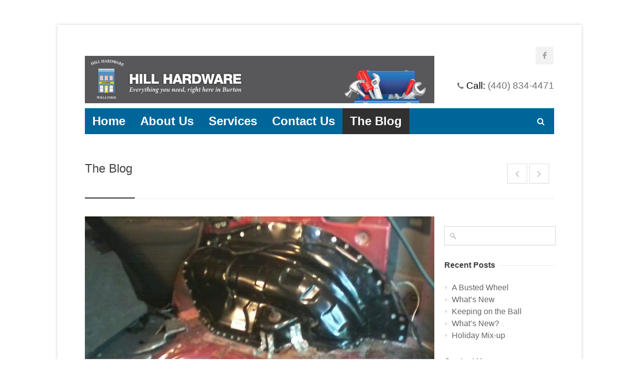

--- FILE ---
content_type: text/html; charset=UTF-8
request_url: https://hill-hardware.com/a-little-too-salty/
body_size: 19679
content:
<!DOCTYPE html>
<html dir="ltr" lang="en-US" prefix="og: https://ogp.me/ns#">
<head><meta charset="UTF-8"><script>if(navigator.userAgent.match(/MSIE|Internet Explorer/i)||navigator.userAgent.match(/Trident\/7\..*?rv:11/i)){var href=document.location.href;if(!href.match(/[?&]nowprocket/)){if(href.indexOf("?")==-1){if(href.indexOf("#")==-1){document.location.href=href+"?nowprocket=1"}else{document.location.href=href.replace("#","?nowprocket=1#")}}else{if(href.indexOf("#")==-1){document.location.href=href+"&nowprocket=1"}else{document.location.href=href.replace("#","&nowprocket=1#")}}}}</script><script>(()=>{class RocketLazyLoadScripts{constructor(){this.v="2.0.4",this.userEvents=["keydown","keyup","mousedown","mouseup","mousemove","mouseover","mouseout","touchmove","touchstart","touchend","touchcancel","wheel","click","dblclick","input"],this.attributeEvents=["onblur","onclick","oncontextmenu","ondblclick","onfocus","onmousedown","onmouseenter","onmouseleave","onmousemove","onmouseout","onmouseover","onmouseup","onmousewheel","onscroll","onsubmit"]}async t(){this.i(),this.o(),/iP(ad|hone)/.test(navigator.userAgent)&&this.h(),this.u(),this.l(this),this.m(),this.k(this),this.p(this),this._(),await Promise.all([this.R(),this.L()]),this.lastBreath=Date.now(),this.S(this),this.P(),this.D(),this.O(),this.M(),await this.C(this.delayedScripts.normal),await this.C(this.delayedScripts.defer),await this.C(this.delayedScripts.async),await this.T(),await this.F(),await this.j(),await this.A(),window.dispatchEvent(new Event("rocket-allScriptsLoaded")),this.everythingLoaded=!0,this.lastTouchEnd&&await new Promise(t=>setTimeout(t,500-Date.now()+this.lastTouchEnd)),this.I(),this.H(),this.U(),this.W()}i(){this.CSPIssue=sessionStorage.getItem("rocketCSPIssue"),document.addEventListener("securitypolicyviolation",t=>{this.CSPIssue||"script-src-elem"!==t.violatedDirective||"data"!==t.blockedURI||(this.CSPIssue=!0,sessionStorage.setItem("rocketCSPIssue",!0))},{isRocket:!0})}o(){window.addEventListener("pageshow",t=>{this.persisted=t.persisted,this.realWindowLoadedFired=!0},{isRocket:!0}),window.addEventListener("pagehide",()=>{this.onFirstUserAction=null},{isRocket:!0})}h(){let t;function e(e){t=e}window.addEventListener("touchstart",e,{isRocket:!0}),window.addEventListener("touchend",function i(o){o.changedTouches[0]&&t.changedTouches[0]&&Math.abs(o.changedTouches[0].pageX-t.changedTouches[0].pageX)<10&&Math.abs(o.changedTouches[0].pageY-t.changedTouches[0].pageY)<10&&o.timeStamp-t.timeStamp<200&&(window.removeEventListener("touchstart",e,{isRocket:!0}),window.removeEventListener("touchend",i,{isRocket:!0}),"INPUT"===o.target.tagName&&"text"===o.target.type||(o.target.dispatchEvent(new TouchEvent("touchend",{target:o.target,bubbles:!0})),o.target.dispatchEvent(new MouseEvent("mouseover",{target:o.target,bubbles:!0})),o.target.dispatchEvent(new PointerEvent("click",{target:o.target,bubbles:!0,cancelable:!0,detail:1,clientX:o.changedTouches[0].clientX,clientY:o.changedTouches[0].clientY})),event.preventDefault()))},{isRocket:!0})}q(t){this.userActionTriggered||("mousemove"!==t.type||this.firstMousemoveIgnored?"keyup"===t.type||"mouseover"===t.type||"mouseout"===t.type||(this.userActionTriggered=!0,this.onFirstUserAction&&this.onFirstUserAction()):this.firstMousemoveIgnored=!0),"click"===t.type&&t.preventDefault(),t.stopPropagation(),t.stopImmediatePropagation(),"touchstart"===this.lastEvent&&"touchend"===t.type&&(this.lastTouchEnd=Date.now()),"click"===t.type&&(this.lastTouchEnd=0),this.lastEvent=t.type,t.composedPath&&t.composedPath()[0].getRootNode()instanceof ShadowRoot&&(t.rocketTarget=t.composedPath()[0]),this.savedUserEvents.push(t)}u(){this.savedUserEvents=[],this.userEventHandler=this.q.bind(this),this.userEvents.forEach(t=>window.addEventListener(t,this.userEventHandler,{passive:!1,isRocket:!0})),document.addEventListener("visibilitychange",this.userEventHandler,{isRocket:!0})}U(){this.userEvents.forEach(t=>window.removeEventListener(t,this.userEventHandler,{passive:!1,isRocket:!0})),document.removeEventListener("visibilitychange",this.userEventHandler,{isRocket:!0}),this.savedUserEvents.forEach(t=>{(t.rocketTarget||t.target).dispatchEvent(new window[t.constructor.name](t.type,t))})}m(){const t="return false",e=Array.from(this.attributeEvents,t=>"data-rocket-"+t),i="["+this.attributeEvents.join("],[")+"]",o="[data-rocket-"+this.attributeEvents.join("],[data-rocket-")+"]",s=(e,i,o)=>{o&&o!==t&&(e.setAttribute("data-rocket-"+i,o),e["rocket"+i]=new Function("event",o),e.setAttribute(i,t))};new MutationObserver(t=>{for(const n of t)"attributes"===n.type&&(n.attributeName.startsWith("data-rocket-")||this.everythingLoaded?n.attributeName.startsWith("data-rocket-")&&this.everythingLoaded&&this.N(n.target,n.attributeName.substring(12)):s(n.target,n.attributeName,n.target.getAttribute(n.attributeName))),"childList"===n.type&&n.addedNodes.forEach(t=>{if(t.nodeType===Node.ELEMENT_NODE)if(this.everythingLoaded)for(const i of[t,...t.querySelectorAll(o)])for(const t of i.getAttributeNames())e.includes(t)&&this.N(i,t.substring(12));else for(const e of[t,...t.querySelectorAll(i)])for(const t of e.getAttributeNames())this.attributeEvents.includes(t)&&s(e,t,e.getAttribute(t))})}).observe(document,{subtree:!0,childList:!0,attributeFilter:[...this.attributeEvents,...e]})}I(){this.attributeEvents.forEach(t=>{document.querySelectorAll("[data-rocket-"+t+"]").forEach(e=>{this.N(e,t)})})}N(t,e){const i=t.getAttribute("data-rocket-"+e);i&&(t.setAttribute(e,i),t.removeAttribute("data-rocket-"+e))}k(t){Object.defineProperty(HTMLElement.prototype,"onclick",{get(){return this.rocketonclick||null},set(e){this.rocketonclick=e,this.setAttribute(t.everythingLoaded?"onclick":"data-rocket-onclick","this.rocketonclick(event)")}})}S(t){function e(e,i){let o=e[i];e[i]=null,Object.defineProperty(e,i,{get:()=>o,set(s){t.everythingLoaded?o=s:e["rocket"+i]=o=s}})}e(document,"onreadystatechange"),e(window,"onload"),e(window,"onpageshow");try{Object.defineProperty(document,"readyState",{get:()=>t.rocketReadyState,set(e){t.rocketReadyState=e},configurable:!0}),document.readyState="loading"}catch(t){console.log("WPRocket DJE readyState conflict, bypassing")}}l(t){this.originalAddEventListener=EventTarget.prototype.addEventListener,this.originalRemoveEventListener=EventTarget.prototype.removeEventListener,this.savedEventListeners=[],EventTarget.prototype.addEventListener=function(e,i,o){o&&o.isRocket||!t.B(e,this)&&!t.userEvents.includes(e)||t.B(e,this)&&!t.userActionTriggered||e.startsWith("rocket-")||t.everythingLoaded?t.originalAddEventListener.call(this,e,i,o):(t.savedEventListeners.push({target:this,remove:!1,type:e,func:i,options:o}),"mouseenter"!==e&&"mouseleave"!==e||t.originalAddEventListener.call(this,e,t.savedUserEvents.push,o))},EventTarget.prototype.removeEventListener=function(e,i,o){o&&o.isRocket||!t.B(e,this)&&!t.userEvents.includes(e)||t.B(e,this)&&!t.userActionTriggered||e.startsWith("rocket-")||t.everythingLoaded?t.originalRemoveEventListener.call(this,e,i,o):t.savedEventListeners.push({target:this,remove:!0,type:e,func:i,options:o})}}J(t,e){this.savedEventListeners=this.savedEventListeners.filter(i=>{let o=i.type,s=i.target||window;return e!==o||t!==s||(this.B(o,s)&&(i.type="rocket-"+o),this.$(i),!1)})}H(){EventTarget.prototype.addEventListener=this.originalAddEventListener,EventTarget.prototype.removeEventListener=this.originalRemoveEventListener,this.savedEventListeners.forEach(t=>this.$(t))}$(t){t.remove?this.originalRemoveEventListener.call(t.target,t.type,t.func,t.options):this.originalAddEventListener.call(t.target,t.type,t.func,t.options)}p(t){let e;function i(e){return t.everythingLoaded?e:e.split(" ").map(t=>"load"===t||t.startsWith("load.")?"rocket-jquery-load":t).join(" ")}function o(o){function s(e){const s=o.fn[e];o.fn[e]=o.fn.init.prototype[e]=function(){return this[0]===window&&t.userActionTriggered&&("string"==typeof arguments[0]||arguments[0]instanceof String?arguments[0]=i(arguments[0]):"object"==typeof arguments[0]&&Object.keys(arguments[0]).forEach(t=>{const e=arguments[0][t];delete arguments[0][t],arguments[0][i(t)]=e})),s.apply(this,arguments),this}}if(o&&o.fn&&!t.allJQueries.includes(o)){const e={DOMContentLoaded:[],"rocket-DOMContentLoaded":[]};for(const t in e)document.addEventListener(t,()=>{e[t].forEach(t=>t())},{isRocket:!0});o.fn.ready=o.fn.init.prototype.ready=function(i){function s(){parseInt(o.fn.jquery)>2?setTimeout(()=>i.bind(document)(o)):i.bind(document)(o)}return"function"==typeof i&&(t.realDomReadyFired?!t.userActionTriggered||t.fauxDomReadyFired?s():e["rocket-DOMContentLoaded"].push(s):e.DOMContentLoaded.push(s)),o([])},s("on"),s("one"),s("off"),t.allJQueries.push(o)}e=o}t.allJQueries=[],o(window.jQuery),Object.defineProperty(window,"jQuery",{get:()=>e,set(t){o(t)}})}P(){const t=new Map;document.write=document.writeln=function(e){const i=document.currentScript,o=document.createRange(),s=i.parentElement;let n=t.get(i);void 0===n&&(n=i.nextSibling,t.set(i,n));const c=document.createDocumentFragment();o.setStart(c,0),c.appendChild(o.createContextualFragment(e)),s.insertBefore(c,n)}}async R(){return new Promise(t=>{this.userActionTriggered?t():this.onFirstUserAction=t})}async L(){return new Promise(t=>{document.addEventListener("DOMContentLoaded",()=>{this.realDomReadyFired=!0,t()},{isRocket:!0})})}async j(){return this.realWindowLoadedFired?Promise.resolve():new Promise(t=>{window.addEventListener("load",t,{isRocket:!0})})}M(){this.pendingScripts=[];this.scriptsMutationObserver=new MutationObserver(t=>{for(const e of t)e.addedNodes.forEach(t=>{"SCRIPT"!==t.tagName||t.noModule||t.isWPRocket||this.pendingScripts.push({script:t,promise:new Promise(e=>{const i=()=>{const i=this.pendingScripts.findIndex(e=>e.script===t);i>=0&&this.pendingScripts.splice(i,1),e()};t.addEventListener("load",i,{isRocket:!0}),t.addEventListener("error",i,{isRocket:!0}),setTimeout(i,1e3)})})})}),this.scriptsMutationObserver.observe(document,{childList:!0,subtree:!0})}async F(){await this.X(),this.pendingScripts.length?(await this.pendingScripts[0].promise,await this.F()):this.scriptsMutationObserver.disconnect()}D(){this.delayedScripts={normal:[],async:[],defer:[]},document.querySelectorAll("script[type$=rocketlazyloadscript]").forEach(t=>{t.hasAttribute("data-rocket-src")?t.hasAttribute("async")&&!1!==t.async?this.delayedScripts.async.push(t):t.hasAttribute("defer")&&!1!==t.defer||"module"===t.getAttribute("data-rocket-type")?this.delayedScripts.defer.push(t):this.delayedScripts.normal.push(t):this.delayedScripts.normal.push(t)})}async _(){await this.L();let t=[];document.querySelectorAll("script[type$=rocketlazyloadscript][data-rocket-src]").forEach(e=>{let i=e.getAttribute("data-rocket-src");if(i&&!i.startsWith("data:")){i.startsWith("//")&&(i=location.protocol+i);try{const o=new URL(i).origin;o!==location.origin&&t.push({src:o,crossOrigin:e.crossOrigin||"module"===e.getAttribute("data-rocket-type")})}catch(t){}}}),t=[...new Map(t.map(t=>[JSON.stringify(t),t])).values()],this.Y(t,"preconnect")}async G(t){if(await this.K(),!0!==t.noModule||!("noModule"in HTMLScriptElement.prototype))return new Promise(e=>{let i;function o(){(i||t).setAttribute("data-rocket-status","executed"),e()}try{if(navigator.userAgent.includes("Firefox/")||""===navigator.vendor||this.CSPIssue)i=document.createElement("script"),[...t.attributes].forEach(t=>{let e=t.nodeName;"type"!==e&&("data-rocket-type"===e&&(e="type"),"data-rocket-src"===e&&(e="src"),i.setAttribute(e,t.nodeValue))}),t.text&&(i.text=t.text),t.nonce&&(i.nonce=t.nonce),i.hasAttribute("src")?(i.addEventListener("load",o,{isRocket:!0}),i.addEventListener("error",()=>{i.setAttribute("data-rocket-status","failed-network"),e()},{isRocket:!0}),setTimeout(()=>{i.isConnected||e()},1)):(i.text=t.text,o()),i.isWPRocket=!0,t.parentNode.replaceChild(i,t);else{const i=t.getAttribute("data-rocket-type"),s=t.getAttribute("data-rocket-src");i?(t.type=i,t.removeAttribute("data-rocket-type")):t.removeAttribute("type"),t.addEventListener("load",o,{isRocket:!0}),t.addEventListener("error",i=>{this.CSPIssue&&i.target.src.startsWith("data:")?(console.log("WPRocket: CSP fallback activated"),t.removeAttribute("src"),this.G(t).then(e)):(t.setAttribute("data-rocket-status","failed-network"),e())},{isRocket:!0}),s?(t.fetchPriority="high",t.removeAttribute("data-rocket-src"),t.src=s):t.src="data:text/javascript;base64,"+window.btoa(unescape(encodeURIComponent(t.text)))}}catch(i){t.setAttribute("data-rocket-status","failed-transform"),e()}});t.setAttribute("data-rocket-status","skipped")}async C(t){const e=t.shift();return e?(e.isConnected&&await this.G(e),this.C(t)):Promise.resolve()}O(){this.Y([...this.delayedScripts.normal,...this.delayedScripts.defer,...this.delayedScripts.async],"preload")}Y(t,e){this.trash=this.trash||[];let i=!0;var o=document.createDocumentFragment();t.forEach(t=>{const s=t.getAttribute&&t.getAttribute("data-rocket-src")||t.src;if(s&&!s.startsWith("data:")){const n=document.createElement("link");n.href=s,n.rel=e,"preconnect"!==e&&(n.as="script",n.fetchPriority=i?"high":"low"),t.getAttribute&&"module"===t.getAttribute("data-rocket-type")&&(n.crossOrigin=!0),t.crossOrigin&&(n.crossOrigin=t.crossOrigin),t.integrity&&(n.integrity=t.integrity),t.nonce&&(n.nonce=t.nonce),o.appendChild(n),this.trash.push(n),i=!1}}),document.head.appendChild(o)}W(){this.trash.forEach(t=>t.remove())}async T(){try{document.readyState="interactive"}catch(t){}this.fauxDomReadyFired=!0;try{await this.K(),this.J(document,"readystatechange"),document.dispatchEvent(new Event("rocket-readystatechange")),await this.K(),document.rocketonreadystatechange&&document.rocketonreadystatechange(),await this.K(),this.J(document,"DOMContentLoaded"),document.dispatchEvent(new Event("rocket-DOMContentLoaded")),await this.K(),this.J(window,"DOMContentLoaded"),window.dispatchEvent(new Event("rocket-DOMContentLoaded"))}catch(t){console.error(t)}}async A(){try{document.readyState="complete"}catch(t){}try{await this.K(),this.J(document,"readystatechange"),document.dispatchEvent(new Event("rocket-readystatechange")),await this.K(),document.rocketonreadystatechange&&document.rocketonreadystatechange(),await this.K(),this.J(window,"load"),window.dispatchEvent(new Event("rocket-load")),await this.K(),window.rocketonload&&window.rocketonload(),await this.K(),this.allJQueries.forEach(t=>t(window).trigger("rocket-jquery-load")),await this.K(),this.J(window,"pageshow");const t=new Event("rocket-pageshow");t.persisted=this.persisted,window.dispatchEvent(t),await this.K(),window.rocketonpageshow&&window.rocketonpageshow({persisted:this.persisted})}catch(t){console.error(t)}}async K(){Date.now()-this.lastBreath>45&&(await this.X(),this.lastBreath=Date.now())}async X(){return document.hidden?new Promise(t=>setTimeout(t)):new Promise(t=>requestAnimationFrame(t))}B(t,e){return e===document&&"readystatechange"===t||(e===document&&"DOMContentLoaded"===t||(e===window&&"DOMContentLoaded"===t||(e===window&&"load"===t||e===window&&"pageshow"===t)))}static run(){(new RocketLazyLoadScripts).t()}}RocketLazyLoadScripts.run()})();</script>

<meta name="viewport" content="width=device-width, initial-scale=1">
<link rel="profile" href="https://gmpg.org/xfn/11">
<link rel="pingback" href="https://hill-hardware.com/xmlrpc.php">

<title>A Little Too Salty - Hill Hardware</title>
	<style>img:is([sizes="auto" i], [sizes^="auto," i]) { contain-intrinsic-size: 3000px 1500px }</style>
	
		<!-- All in One SEO 4.8.8 - aioseo.com -->
	<meta name="description" content="When it comes to taste, my wife Mary Anne prefers sweet, while I tend to like salty. Well, I used to think that nothing could be too salty for me, but I may have met my match. I was driving my Ford Escape (the wrecked one) to the store a few weeks ago and I" />
	<meta name="robots" content="max-image-preview:large" />
	<meta name="author" content="Dave"/>
	<link rel="canonical" href="https://hill-hardware.com/a-little-too-salty/" />
	<meta name="generator" content="All in One SEO (AIOSEO) 4.8.8" />
		<meta property="og:locale" content="en_US" />
		<meta property="og:site_name" content="Hill Hardware -" />
		<meta property="og:type" content="article" />
		<meta property="og:title" content="A Little Too Salty - Hill Hardware" />
		<meta property="og:description" content="When it comes to taste, my wife Mary Anne prefers sweet, while I tend to like salty. Well, I used to think that nothing could be too salty for me, but I may have met my match. I was driving my Ford Escape (the wrecked one) to the store a few weeks ago and I" />
		<meta property="og:url" content="https://hill-hardware.com/a-little-too-salty/" />
		<meta property="article:published_time" content="2018-09-08T20:49:46+00:00" />
		<meta property="article:modified_time" content="2018-09-08T20:49:46+00:00" />
		<meta property="article:publisher" content="https://www.facebook.com/hillhardwareburtonohio" />
		<meta name="twitter:card" content="summary_large_image" />
		<meta name="twitter:title" content="A Little Too Salty - Hill Hardware" />
		<meta name="twitter:description" content="When it comes to taste, my wife Mary Anne prefers sweet, while I tend to like salty. Well, I used to think that nothing could be too salty for me, but I may have met my match. I was driving my Ford Escape (the wrecked one) to the store a few weeks ago and I" />
		<script type="application/ld+json" class="aioseo-schema">
			{"@context":"https:\/\/schema.org","@graph":[{"@type":"BlogPosting","@id":"https:\/\/hill-hardware.com\/a-little-too-salty\/#blogposting","name":"A Little Too Salty - Hill Hardware","headline":"A Little Too Salty","author":{"@id":"https:\/\/hill-hardware.com\/author\/dave\/#author"},"publisher":{"@id":"https:\/\/hill-hardware.com\/#organization"},"image":{"@type":"ImageObject","url":"https:\/\/hill-hardware.com\/wp-content\/uploads\/2018\/09\/0907181557-00.jpg","width":1280,"height":960},"datePublished":"2018-09-08T16:49:46-04:00","dateModified":"2018-09-08T16:49:46-04:00","inLanguage":"en-US","mainEntityOfPage":{"@id":"https:\/\/hill-hardware.com\/a-little-too-salty\/#webpage"},"isPartOf":{"@id":"https:\/\/hill-hardware.com\/a-little-too-salty\/#webpage"},"articleSection":"Uncategorized"},{"@type":"BreadcrumbList","@id":"https:\/\/hill-hardware.com\/a-little-too-salty\/#breadcrumblist","itemListElement":[{"@type":"ListItem","@id":"https:\/\/hill-hardware.com#listItem","position":1,"name":"Home","item":"https:\/\/hill-hardware.com","nextItem":{"@type":"ListItem","@id":"https:\/\/hill-hardware.com\/category\/uncategorized\/#listItem","name":"Uncategorized"}},{"@type":"ListItem","@id":"https:\/\/hill-hardware.com\/category\/uncategorized\/#listItem","position":2,"name":"Uncategorized","item":"https:\/\/hill-hardware.com\/category\/uncategorized\/","nextItem":{"@type":"ListItem","@id":"https:\/\/hill-hardware.com\/a-little-too-salty\/#listItem","name":"A Little Too Salty"},"previousItem":{"@type":"ListItem","@id":"https:\/\/hill-hardware.com#listItem","name":"Home"}},{"@type":"ListItem","@id":"https:\/\/hill-hardware.com\/a-little-too-salty\/#listItem","position":3,"name":"A Little Too Salty","previousItem":{"@type":"ListItem","@id":"https:\/\/hill-hardware.com\/category\/uncategorized\/#listItem","name":"Uncategorized"}}]},{"@type":"Organization","@id":"https:\/\/hill-hardware.com\/#organization","name":"Hill Hardware","url":"https:\/\/hill-hardware.com\/","telephone":"+14408344471","logo":{"@type":"ImageObject","url":"https:\/\/hill-hardware.com\/wp-content\/uploads\/2014\/06\/HillHardware_header4.jpg","@id":"https:\/\/hill-hardware.com\/a-little-too-salty\/#organizationLogo","width":939,"height":127},"image":{"@id":"https:\/\/hill-hardware.com\/a-little-too-salty\/#organizationLogo"},"sameAs":["https:\/\/www.facebook.com\/hillhardwareburtonohio"]},{"@type":"Person","@id":"https:\/\/hill-hardware.com\/author\/dave\/#author","url":"https:\/\/hill-hardware.com\/author\/dave\/","name":"Dave","image":{"@type":"ImageObject","@id":"https:\/\/hill-hardware.com\/a-little-too-salty\/#authorImage","url":"https:\/\/secure.gravatar.com\/avatar\/fd41fa68cd60552a207c812ccc4012ddd9b473586681c3959a46c54da7d736db?s=96&d=mm&r=g","width":96,"height":96,"caption":"Dave"}},{"@type":"WebPage","@id":"https:\/\/hill-hardware.com\/a-little-too-salty\/#webpage","url":"https:\/\/hill-hardware.com\/a-little-too-salty\/","name":"A Little Too Salty - Hill Hardware","description":"When it comes to taste, my wife Mary Anne prefers sweet, while I tend to like salty. Well, I used to think that nothing could be too salty for me, but I may have met my match. I was driving my Ford Escape (the wrecked one) to the store a few weeks ago and I","inLanguage":"en-US","isPartOf":{"@id":"https:\/\/hill-hardware.com\/#website"},"breadcrumb":{"@id":"https:\/\/hill-hardware.com\/a-little-too-salty\/#breadcrumblist"},"author":{"@id":"https:\/\/hill-hardware.com\/author\/dave\/#author"},"creator":{"@id":"https:\/\/hill-hardware.com\/author\/dave\/#author"},"image":{"@type":"ImageObject","url":"https:\/\/hill-hardware.com\/wp-content\/uploads\/2018\/09\/0907181557-00.jpg","@id":"https:\/\/hill-hardware.com\/a-little-too-salty\/#mainImage","width":1280,"height":960},"primaryImageOfPage":{"@id":"https:\/\/hill-hardware.com\/a-little-too-salty\/#mainImage"},"datePublished":"2018-09-08T16:49:46-04:00","dateModified":"2018-09-08T16:49:46-04:00"},{"@type":"WebSite","@id":"https:\/\/hill-hardware.com\/#website","url":"https:\/\/hill-hardware.com\/","name":"Hill Hardware","inLanguage":"en-US","publisher":{"@id":"https:\/\/hill-hardware.com\/#organization"}}]}
		</script>
		<!-- All in One SEO -->


<link rel="alternate" type="application/rss+xml" title="Hill Hardware &raquo; Feed" href="https://hill-hardware.com/feed/" />
<link rel="alternate" type="application/rss+xml" title="Hill Hardware &raquo; Comments Feed" href="https://hill-hardware.com/comments/feed/" />
<link rel="alternate" type="application/rss+xml" title="Hill Hardware &raquo; A Little Too Salty Comments Feed" href="https://hill-hardware.com/a-little-too-salty/feed/" />
<style id='wp-emoji-styles-inline-css' type='text/css'>

	img.wp-smiley, img.emoji {
		display: inline !important;
		border: none !important;
		box-shadow: none !important;
		height: 1em !important;
		width: 1em !important;
		margin: 0 0.07em !important;
		vertical-align: -0.1em !important;
		background: none !important;
		padding: 0 !important;
	}
</style>
<link rel='stylesheet' id='wp-block-library-css' href='https://hill-hardware.com/wp-includes/css/dist/block-library/style.min.css?ver=180f1dab14f318e6bc5e86df7f37bca7' type='text/css' media='all' />
<style id='classic-theme-styles-inline-css' type='text/css'>
/*! This file is auto-generated */
.wp-block-button__link{color:#fff;background-color:#32373c;border-radius:9999px;box-shadow:none;text-decoration:none;padding:calc(.667em + 2px) calc(1.333em + 2px);font-size:1.125em}.wp-block-file__button{background:#32373c;color:#fff;text-decoration:none}
</style>
<style id='global-styles-inline-css' type='text/css'>
:root{--wp--preset--aspect-ratio--square: 1;--wp--preset--aspect-ratio--4-3: 4/3;--wp--preset--aspect-ratio--3-4: 3/4;--wp--preset--aspect-ratio--3-2: 3/2;--wp--preset--aspect-ratio--2-3: 2/3;--wp--preset--aspect-ratio--16-9: 16/9;--wp--preset--aspect-ratio--9-16: 9/16;--wp--preset--color--black: #000000;--wp--preset--color--cyan-bluish-gray: #abb8c3;--wp--preset--color--white: #ffffff;--wp--preset--color--pale-pink: #f78da7;--wp--preset--color--vivid-red: #cf2e2e;--wp--preset--color--luminous-vivid-orange: #ff6900;--wp--preset--color--luminous-vivid-amber: #fcb900;--wp--preset--color--light-green-cyan: #7bdcb5;--wp--preset--color--vivid-green-cyan: #00d084;--wp--preset--color--pale-cyan-blue: #8ed1fc;--wp--preset--color--vivid-cyan-blue: #0693e3;--wp--preset--color--vivid-purple: #9b51e0;--wp--preset--gradient--vivid-cyan-blue-to-vivid-purple: linear-gradient(135deg,rgba(6,147,227,1) 0%,rgb(155,81,224) 100%);--wp--preset--gradient--light-green-cyan-to-vivid-green-cyan: linear-gradient(135deg,rgb(122,220,180) 0%,rgb(0,208,130) 100%);--wp--preset--gradient--luminous-vivid-amber-to-luminous-vivid-orange: linear-gradient(135deg,rgba(252,185,0,1) 0%,rgba(255,105,0,1) 100%);--wp--preset--gradient--luminous-vivid-orange-to-vivid-red: linear-gradient(135deg,rgba(255,105,0,1) 0%,rgb(207,46,46) 100%);--wp--preset--gradient--very-light-gray-to-cyan-bluish-gray: linear-gradient(135deg,rgb(238,238,238) 0%,rgb(169,184,195) 100%);--wp--preset--gradient--cool-to-warm-spectrum: linear-gradient(135deg,rgb(74,234,220) 0%,rgb(151,120,209) 20%,rgb(207,42,186) 40%,rgb(238,44,130) 60%,rgb(251,105,98) 80%,rgb(254,248,76) 100%);--wp--preset--gradient--blush-light-purple: linear-gradient(135deg,rgb(255,206,236) 0%,rgb(152,150,240) 100%);--wp--preset--gradient--blush-bordeaux: linear-gradient(135deg,rgb(254,205,165) 0%,rgb(254,45,45) 50%,rgb(107,0,62) 100%);--wp--preset--gradient--luminous-dusk: linear-gradient(135deg,rgb(255,203,112) 0%,rgb(199,81,192) 50%,rgb(65,88,208) 100%);--wp--preset--gradient--pale-ocean: linear-gradient(135deg,rgb(255,245,203) 0%,rgb(182,227,212) 50%,rgb(51,167,181) 100%);--wp--preset--gradient--electric-grass: linear-gradient(135deg,rgb(202,248,128) 0%,rgb(113,206,126) 100%);--wp--preset--gradient--midnight: linear-gradient(135deg,rgb(2,3,129) 0%,rgb(40,116,252) 100%);--wp--preset--font-size--small: 13px;--wp--preset--font-size--medium: 20px;--wp--preset--font-size--large: 36px;--wp--preset--font-size--x-large: 42px;--wp--preset--spacing--20: 0.44rem;--wp--preset--spacing--30: 0.67rem;--wp--preset--spacing--40: 1rem;--wp--preset--spacing--50: 1.5rem;--wp--preset--spacing--60: 2.25rem;--wp--preset--spacing--70: 3.38rem;--wp--preset--spacing--80: 5.06rem;--wp--preset--shadow--natural: 6px 6px 9px rgba(0, 0, 0, 0.2);--wp--preset--shadow--deep: 12px 12px 50px rgba(0, 0, 0, 0.4);--wp--preset--shadow--sharp: 6px 6px 0px rgba(0, 0, 0, 0.2);--wp--preset--shadow--outlined: 6px 6px 0px -3px rgba(255, 255, 255, 1), 6px 6px rgba(0, 0, 0, 1);--wp--preset--shadow--crisp: 6px 6px 0px rgba(0, 0, 0, 1);}:where(.is-layout-flex){gap: 0.5em;}:where(.is-layout-grid){gap: 0.5em;}body .is-layout-flex{display: flex;}.is-layout-flex{flex-wrap: wrap;align-items: center;}.is-layout-flex > :is(*, div){margin: 0;}body .is-layout-grid{display: grid;}.is-layout-grid > :is(*, div){margin: 0;}:where(.wp-block-columns.is-layout-flex){gap: 2em;}:where(.wp-block-columns.is-layout-grid){gap: 2em;}:where(.wp-block-post-template.is-layout-flex){gap: 1.25em;}:where(.wp-block-post-template.is-layout-grid){gap: 1.25em;}.has-black-color{color: var(--wp--preset--color--black) !important;}.has-cyan-bluish-gray-color{color: var(--wp--preset--color--cyan-bluish-gray) !important;}.has-white-color{color: var(--wp--preset--color--white) !important;}.has-pale-pink-color{color: var(--wp--preset--color--pale-pink) !important;}.has-vivid-red-color{color: var(--wp--preset--color--vivid-red) !important;}.has-luminous-vivid-orange-color{color: var(--wp--preset--color--luminous-vivid-orange) !important;}.has-luminous-vivid-amber-color{color: var(--wp--preset--color--luminous-vivid-amber) !important;}.has-light-green-cyan-color{color: var(--wp--preset--color--light-green-cyan) !important;}.has-vivid-green-cyan-color{color: var(--wp--preset--color--vivid-green-cyan) !important;}.has-pale-cyan-blue-color{color: var(--wp--preset--color--pale-cyan-blue) !important;}.has-vivid-cyan-blue-color{color: var(--wp--preset--color--vivid-cyan-blue) !important;}.has-vivid-purple-color{color: var(--wp--preset--color--vivid-purple) !important;}.has-black-background-color{background-color: var(--wp--preset--color--black) !important;}.has-cyan-bluish-gray-background-color{background-color: var(--wp--preset--color--cyan-bluish-gray) !important;}.has-white-background-color{background-color: var(--wp--preset--color--white) !important;}.has-pale-pink-background-color{background-color: var(--wp--preset--color--pale-pink) !important;}.has-vivid-red-background-color{background-color: var(--wp--preset--color--vivid-red) !important;}.has-luminous-vivid-orange-background-color{background-color: var(--wp--preset--color--luminous-vivid-orange) !important;}.has-luminous-vivid-amber-background-color{background-color: var(--wp--preset--color--luminous-vivid-amber) !important;}.has-light-green-cyan-background-color{background-color: var(--wp--preset--color--light-green-cyan) !important;}.has-vivid-green-cyan-background-color{background-color: var(--wp--preset--color--vivid-green-cyan) !important;}.has-pale-cyan-blue-background-color{background-color: var(--wp--preset--color--pale-cyan-blue) !important;}.has-vivid-cyan-blue-background-color{background-color: var(--wp--preset--color--vivid-cyan-blue) !important;}.has-vivid-purple-background-color{background-color: var(--wp--preset--color--vivid-purple) !important;}.has-black-border-color{border-color: var(--wp--preset--color--black) !important;}.has-cyan-bluish-gray-border-color{border-color: var(--wp--preset--color--cyan-bluish-gray) !important;}.has-white-border-color{border-color: var(--wp--preset--color--white) !important;}.has-pale-pink-border-color{border-color: var(--wp--preset--color--pale-pink) !important;}.has-vivid-red-border-color{border-color: var(--wp--preset--color--vivid-red) !important;}.has-luminous-vivid-orange-border-color{border-color: var(--wp--preset--color--luminous-vivid-orange) !important;}.has-luminous-vivid-amber-border-color{border-color: var(--wp--preset--color--luminous-vivid-amber) !important;}.has-light-green-cyan-border-color{border-color: var(--wp--preset--color--light-green-cyan) !important;}.has-vivid-green-cyan-border-color{border-color: var(--wp--preset--color--vivid-green-cyan) !important;}.has-pale-cyan-blue-border-color{border-color: var(--wp--preset--color--pale-cyan-blue) !important;}.has-vivid-cyan-blue-border-color{border-color: var(--wp--preset--color--vivid-cyan-blue) !important;}.has-vivid-purple-border-color{border-color: var(--wp--preset--color--vivid-purple) !important;}.has-vivid-cyan-blue-to-vivid-purple-gradient-background{background: var(--wp--preset--gradient--vivid-cyan-blue-to-vivid-purple) !important;}.has-light-green-cyan-to-vivid-green-cyan-gradient-background{background: var(--wp--preset--gradient--light-green-cyan-to-vivid-green-cyan) !important;}.has-luminous-vivid-amber-to-luminous-vivid-orange-gradient-background{background: var(--wp--preset--gradient--luminous-vivid-amber-to-luminous-vivid-orange) !important;}.has-luminous-vivid-orange-to-vivid-red-gradient-background{background: var(--wp--preset--gradient--luminous-vivid-orange-to-vivid-red) !important;}.has-very-light-gray-to-cyan-bluish-gray-gradient-background{background: var(--wp--preset--gradient--very-light-gray-to-cyan-bluish-gray) !important;}.has-cool-to-warm-spectrum-gradient-background{background: var(--wp--preset--gradient--cool-to-warm-spectrum) !important;}.has-blush-light-purple-gradient-background{background: var(--wp--preset--gradient--blush-light-purple) !important;}.has-blush-bordeaux-gradient-background{background: var(--wp--preset--gradient--blush-bordeaux) !important;}.has-luminous-dusk-gradient-background{background: var(--wp--preset--gradient--luminous-dusk) !important;}.has-pale-ocean-gradient-background{background: var(--wp--preset--gradient--pale-ocean) !important;}.has-electric-grass-gradient-background{background: var(--wp--preset--gradient--electric-grass) !important;}.has-midnight-gradient-background{background: var(--wp--preset--gradient--midnight) !important;}.has-small-font-size{font-size: var(--wp--preset--font-size--small) !important;}.has-medium-font-size{font-size: var(--wp--preset--font-size--medium) !important;}.has-large-font-size{font-size: var(--wp--preset--font-size--large) !important;}.has-x-large-font-size{font-size: var(--wp--preset--font-size--x-large) !important;}
:where(.wp-block-post-template.is-layout-flex){gap: 1.25em;}:where(.wp-block-post-template.is-layout-grid){gap: 1.25em;}
:where(.wp-block-columns.is-layout-flex){gap: 2em;}:where(.wp-block-columns.is-layout-grid){gap: 2em;}
:root :where(.wp-block-pullquote){font-size: 1.5em;line-height: 1.6;}
</style>
<link data-minify="1" rel='stylesheet' id='centum-base-css' href='https://hill-hardware.com/wp-content/cache/min/1/wp-content/themes/Centum/css/base.css?ver=1734517513' type='text/css' media='all' />
<link data-minify="1" rel='stylesheet' id='centum-skeleton-css' href='https://hill-hardware.com/wp-content/cache/min/1/wp-content/themes/Centum/css/skeleton.css?ver=1734517513' type='text/css' media='all' />
<link data-minify="1" rel='stylesheet' id='centum-style-css' href='https://hill-hardware.com/wp-content/cache/min/1/wp-content/themes/Centum/style.css?ver=1734517513' type='text/css' media='all' />
<link data-minify="1" rel='stylesheet' id='centum-boxed-css' href='https://hill-hardware.com/wp-content/cache/min/1/wp-content/themes/Centum/css/boxed.css?ver=1734517513' type='text/css' media='all' />
<link data-minify="1" rel='stylesheet' id='centum-scheme-css' href='https://hill-hardware.com/wp-content/cache/min/1/wp-content/themes/Centum/css/light.css?ver=1734517513' type='text/css' media='all' />
<link data-minify="1" rel='stylesheet' id='wp-pagenavi-css' href='https://hill-hardware.com/wp-content/cache/min/1/wp-content/plugins/wp-pagenavi/pagenavi-css.css?ver=1734517513' type='text/css' media='all' />
<style id='rocket-lazyload-inline-css' type='text/css'>
.rll-youtube-player{position:relative;padding-bottom:56.23%;height:0;overflow:hidden;max-width:100%;}.rll-youtube-player:focus-within{outline: 2px solid currentColor;outline-offset: 5px;}.rll-youtube-player iframe{position:absolute;top:0;left:0;width:100%;height:100%;z-index:100;background:0 0}.rll-youtube-player img{bottom:0;display:block;left:0;margin:auto;max-width:100%;width:100%;position:absolute;right:0;top:0;border:none;height:auto;-webkit-transition:.4s all;-moz-transition:.4s all;transition:.4s all}.rll-youtube-player img:hover{-webkit-filter:brightness(75%)}.rll-youtube-player .play{height:100%;width:100%;left:0;top:0;position:absolute;background:url(https://hill-hardware.com/wp-content/plugins/wp-rocket/assets/img/youtube.png) no-repeat center;background-color: transparent !important;cursor:pointer;border:none;}
</style>
<script type="rocketlazyloadscript" data-rocket-type="text/javascript" data-rocket-src="https://hill-hardware.com/wp-includes/js/jquery/jquery.min.js?ver=3.7.1" id="jquery-core-js" data-rocket-defer defer></script>
<script type="rocketlazyloadscript" data-rocket-type="text/javascript" data-rocket-src="https://hill-hardware.com/wp-includes/js/jquery/jquery-migrate.min.js?ver=3.4.1" id="jquery-migrate-js" data-rocket-defer defer></script>
<link rel="https://api.w.org/" href="https://hill-hardware.com/wp-json/" /><link rel="alternate" title="JSON" type="application/json" href="https://hill-hardware.com/wp-json/wp/v2/posts/1667" /><link rel="EditURI" type="application/rsd+xml" title="RSD" href="https://hill-hardware.com/xmlrpc.php?rsd" />

<link rel='shortlink' href='https://hill-hardware.com/?p=1667' />
<link rel="alternate" title="oEmbed (JSON)" type="application/json+oembed" href="https://hill-hardware.com/wp-json/oembed/1.0/embed?url=https%3A%2F%2Fhill-hardware.com%2Fa-little-too-salty%2F" />
<link rel="alternate" title="oEmbed (XML)" type="text/xml+oembed" href="https://hill-hardware.com/wp-json/oembed/1.0/embed?url=https%3A%2F%2Fhill-hardware.com%2Fa-little-too-salty%2F&#038;format=xml" />
 <style type="text/css">

  body {  }
  h1{  }
  h2{  }
  h3{  }
  h4{  }
  h5{  }
  h6{  }
  h2.logo a,
  h1.logo a {  }
  #navigation ul li a {    }
  h1.logo a,

  #logo {
        margin-bottom:px;  }

  #tagline {
      }
  @media only screen and (max-width: 767px) {
    #tagline { margin-top: 5px;}
  }
  #header {
    min-height: 100px;
  }

  @media only screen and (max-width: 767px) {
        #navigation {
          float: none;
        }
        
        .js .selectnav {
          display: block;
        }
        .js #nav,
        #navigation .dropmenu > li#search-in-menu,
        #navigation ul li a {
          display: none;
        }
    }

       #backtotop a:hover,.feature-circle.blue,.prev:hover, .next:hover,.mr-rotato-prev:hover, .mr-rotato-next:hover { background-color: ; }

          h1, h2, h3, h4, h5, h6 {
        color:        }
         a:hover, a:focus { color: ; }

          a, a:visited { color:  ; }

            body { font-size: 16px }
          #navigation ul li a:hover,
      #navigation ul li:hover > a,

      #bolded-line,

      .button.gray:hover,
      .button.light:hover,
      .shipping-calculator-form button.button:hover,
      table.cart-table .cart-btns input:hover,
      table.cart-table .cart-btns a,
      .stacktable.small-only .cart-btns a,
      .price_slider_wrapper .ui-slider-horizontal .ui-slider-range,
      .button.color,
      .checkout-button,
      .wc-proceed-to-checkout a.button.wc-forward,
      .button.checkout.wc-forward,
      .onsale,
      #place_order,
      input[type="submit"] {
        background: #303030;
      }
      .blog-sidebar .widget #twitter-blog li a,
      a, a:hover,
      .testimonials-author,
      .shop-item span.price,
      .list-1 li:before, .list-2 li:before, .list-3 li:before, .list-4 li:before,
      a.post-entry {
        color: #303030      }

      #navigation > div > ul > li.current-menu-item > a,
      #navigation > div > ul > li.current_page_parent > a,
      .pricing-table .color-3 h3, .color-3 .sign-up,
      #home-slider.rsDefault .rsArrowIcn:hover,
      .linking button.button,
      .slider .tp-leftarrow:hover,
      .slider .tp-rightarrow:hover,
      a.button.checkout.wc-forward:hover, 
      a.button.wc-forward:hover, 
      body .widget_price_filter .price_slider_amount button.button:hover, 
      .cart-btn .button.hovered, 
      .button.wc-backward:hover, 
      .magazine-lead figcaption:hover .button, 
      .wishlist_table .add_to_cart.button:hover, 
      .cart-btn .button:hover,
      .featured-box:hover > .circle,
      .featured-box:hover > .circle span,
      #home-slider.rsDefault .rsArrowIcn:hover, #portfolio-slider.rsDefault .rsArrowIcn:hover,
      #scroll-top-top a,
      .quantity .plus:hover,#content .quantity .plus:hover,.quantity .minus:hover,#content .quantity .minus:hover,
      .infobox,
      .post-icon {
        background-color:#303030;
      }

      .mr-rotato-prev:hover,
      .mr-rotato-next:hover,
      .pagination .current:hover,
      .pagination a:hover, 
      .woocommerce-pagination a:hover,
      .widget_price_filter .button:hover, 
      span.page-numbers.current,
      li.current,
      .tagcloud a:hover {
        background-color: #303030;
        border-color: #303030;
      }

      #filters a:hover,
      .option-set .selected,
      #filters a.selected,
      .wp-pagenavi .current,
      .pagination .current,
      #portfolio-navi a:hover {
        background-color: #303030 !important;
        border: 1px solid #303030 !important;
      }
      .pricing-table .color-3 h4 {
        background-color:#303030;
        opacity:0.8
      }

              .image-overlay-link, .image-overlay-zoom {
        background-color: rgba(0,0,0,0.7);
       }

       #navigation ul li a { background: none; }
      #navigation { background-color:#006699; }



 
  
      .comments-sec {display: none;}
#navigation ul li a {font-size:1.5em;}
.slide-caption h3 {font-size:1.2em;}
p {color:#000;}
.check_list li {color:#000;}      </style>
      <style type="text/css" id="custom-background-css">
body.custom-background { background-color: #ffffff; background-image: url("https://1509.demo.tekk3.com/wp-content/uploads/2014/06/tileable_wood_texture.png"); background-position: left top; background-size: auto; background-repeat: repeat; background-attachment: scroll; }
</style>
	<noscript><style id="rocket-lazyload-nojs-css">.rll-youtube-player, [data-lazy-src]{display:none !important;}</style></noscript><meta name="generator" content="WP Rocket 3.20.0.2" data-wpr-features="wpr_delay_js wpr_defer_js wpr_minify_js wpr_lazyload_images wpr_lazyload_iframes wpr_minify_css wpr_preload_links wpr_desktop" /></head>

<body data-rsssl=1 class="wp-singular post-template-default single single-post postid-1667 single-format-standard custom-background wp-theme-Centum boxed light group-blog">
<div id="wrapper" >

<!-- Header
================================================== -->

<!-- 960 Container -->
<div data-rocket-location-hash="b9c7730a8bcc04505a97f2cec8b413dd" class="container ie-dropdown-fix">
<!-- Header -->
	<div data-rocket-location-hash="d23cf37157dbfd5f08dc4676c814a5f1" id="header" class="">
		
		<!-- Logo -->
		<div class="twelve logo-area columns">
			<div id="logo">
														<a href="https://hill-hardware.com/" title="Hill Hardware" rel="home">
						<img src="data:image/svg+xml,%3Csvg%20xmlns='http://www.w3.org/2000/svg'%20viewBox='0%200%200%200'%3E%3C/svg%3E" alt="Hill Hardware" data-lazy-src="/wp-content/uploads/2014/06/HillHardware_header4.jpg"/><noscript><img src="/wp-content/uploads/2014/06/HillHardware_header4.jpg" alt="Hill Hardware"/></noscript>
					</a>
					
								<div id="tagline"></div>				<div class="clear"></div>
			</div>
		</div>
				<!-- Social / Contact -->
		<div class="four header-details columns">

			<ul class="social-icons"><li><a target="_blank" class="facebook" title="Facebook" href="https://www.facebook.com/hillhardwareburtonohio"><i class="icon-facebook"></i></a></li></ul>			
			<div class="clear"></div>
						<!-- Contact Details -->
			<div id="contact-details">
				<ul>
										<li><i class="fa fa-phone"></i><span style="font-size:1.2em;color:#000;">Call: <a href="tel:+14408344471">(440) 834-4471</a></span></li>				</ul>
			</div>
						
		</div>
		
	</div>
	<!-- Header / End -->

<!-- Navigation -->
	<div data-rocket-location-hash="099b33f88702038b1a6e219152205935" class="sixteen columns">

		<div id="navigation">
			<div id="mainmenu-cont" class="menu-primary-menu-container"><ul id="menu-primary-menu" class="dropmenu main-menu"><li id="menu-item-19" class="menu-item menu-item-type-post_type menu-item-object-page menu-item-home menu-item-19"><a href="https://hill-hardware.com/">Home</a></li><li id="menu-item-16" class="menu-item menu-item-type-post_type menu-item-object-page menu-item-16"><a href="https://hill-hardware.com/about-us/">About Us</a></li><li id="menu-item-381" class="menu-item menu-item-type-post_type menu-item-object-page menu-item-381"><a href="https://hill-hardware.com/services/">Services</a></li><li id="menu-item-17" class="menu-item menu-item-type-post_type menu-item-object-page menu-item-17"><a href="https://hill-hardware.com/contact-us/">Contact Us</a></li><li id="menu-item-380" class="menu-item menu-item-type-post_type menu-item-object-page current_page_parent menu-item-380"><a href="https://hill-hardware.com/blog/">The Blog</a></li><li id="search-in-menu">					<form action="https://hill-hardware.com" id="searchform" method="get">						<i class="fa fa-search"></i><input type="text" class="search-text-box" name="s" />					</form>				</li></ul></div>		<select class="selectnav"><option value="/">Select Page</option><option value="https://hill-hardware.com/" class="menu-item menu-item-type-post_type menu-item-object-page menu-item-home menu-item-19">Home</option><option value="https://hill-hardware.com/about-us/" class="menu-item menu-item-type-post_type menu-item-object-page menu-item-16">About Us</option><option value="https://hill-hardware.com/services/" class="menu-item menu-item-type-post_type menu-item-object-page menu-item-381">Services</option><option value="https://hill-hardware.com/contact-us/" class="menu-item menu-item-type-post_type menu-item-object-page menu-item-17">Contact Us</option><option value="https://hill-hardware.com/blog/" class="menu-item menu-item-type-post_type menu-item-object-page current_page_parent menu-item-380">The Blog</option></select>
			<!-- Search Form -->

		</div>
		<div class="clear"></div>

	</div>
	<!-- Navigation / End -->
</div>
<!-- 960 Container / End -->
<!-- 960 Container -->
<div data-rocket-location-hash="0841f15ebf099eeaba6f2c7f735d0671" class="container">

	<div data-rocket-location-hash="1f50078327001c03d7e1a9465ad28d16" class="sixteen columns">

		<!-- Page Title -->
		<div id="page-title">
			<h2>The Blog</h2>

			<div id="portfolio-navi">
				 <a class="prev" href="https://hill-hardware.com/a-grateful-nation/"></a> 				 <a class="next" href="https://hill-hardware.com/more-stuff-new-to-you/"></a> 			</div>
			<div class="clear"></div>

			<div id="bolded-line"></div>
		</div>
		<!-- Page Title / End -->

	</div>
</div>
<!-- 960 Container / End -->


<!-- 960 Container -->
<div data-rocket-location-hash="ca23f7c07336b7cf8c7766d2ffffc9d9" class="container">

	<!-- Blog Posts
	================================================== -->
	<div data-rocket-location-hash="75b44119bc413b0a8ea1fc3d397e758a" class="twelve columns ">

		<!-- Post -->

		
		<div class="post-1667 post type-post status-publish format-standard has-post-thumbnail hentry category-uncategorized has-thumbnail" id="post-1667" >

							<div class="post-img picture">
					<a rel="image" href="https://hill-hardware.com/wp-content/uploads/2018/09/0907181557-00.jpg" title="A Little Too Salty">
						<img width="700" height="330" src="data:image/svg+xml,%3Csvg%20xmlns='http://www.w3.org/2000/svg'%20viewBox='0%200%20700%20330'%3E%3C/svg%3E" class="attachment-post-thumbnail size-post-thumbnail wp-post-image" alt="" decoding="async" fetchpriority="high" data-lazy-src="https://hill-hardware.com/wp-content/uploads/2018/09/0907181557-00-700x330.jpg" /><noscript><img width="700" height="330" src="https://hill-hardware.com/wp-content/uploads/2018/09/0907181557-00-700x330.jpg" class="attachment-post-thumbnail size-post-thumbnail wp-post-image" alt="" decoding="async" fetchpriority="high" /></noscript>						<div class="image-overlay-zoom"></div>
					</a>
				</div>
				
											<a href="#" class="post-icon"><i class="fa fa-file"></i></a>
											<div class="post-content">
						<div class="post-title">
							<h1 class="entry-title">
								<a href="https://hill-hardware.com/a-little-too-salty/" title="Permalink to A Little Too Salty" rel="bookmark">
									A Little Too Salty								</a>
							</h1>
						</div>
						<div class="post-meta"></div>						<div class="post-description">
							<p>When it comes to taste, my wife Mary Anne prefers sweet, while I tend to like salty. Well, I used to think that nothing could be too salty for me, but I may have met my match. I was driving my Ford Escape (the wrecked one) to the store a few weeks ago and I started to notice that it was making a loud rattling noise whenever I hit a bump in the road (rare around here – NOT!). I figured that it was just some of the tools and general junk that I like to haul around with me everywhere I go. I put up with it for a few days, and then I finally bit the bullet and cleaned out the back of the wagon. I went to drive it the next day, expecting it to be much quieter, but it was just as loud as ever. I finally stopped and took a close look at the car and found much to my display that my passenger&#8217;s rear top shock mount had ripped right out of the car! It was not a result of the previous accident damage (although I&#8217;m sure that it didn&#8217;t help) but of rust caused by all the road salt that they use around here in the Winter to melt the ice and snow.</p>
<p><a href="https://hill-hardware.com/wp-content/uploads/2018/09/0907181558-01.jpg"><img decoding="async" class="aligncenter size-medium wp-image-1669" src="data:image/svg+xml,%3Csvg%20xmlns='http://www.w3.org/2000/svg'%20viewBox='0%200%20300%20225'%3E%3C/svg%3E" alt="" width="300" height="225" data-lazy-srcset="https://hill-hardware.com/wp-content/uploads/2018/09/0907181558-01-300x225.jpg 300w, https://hill-hardware.com/wp-content/uploads/2018/09/0907181558-01-768x576.jpg 768w, https://hill-hardware.com/wp-content/uploads/2018/09/0907181558-01-1024x768.jpg 1024w, https://hill-hardware.com/wp-content/uploads/2018/09/0907181558-01-940x705.jpg 940w, https://hill-hardware.com/wp-content/uploads/2018/09/0907181558-01.jpg 1280w" data-lazy-sizes="(max-width: 300px) 100vw, 300px" data-lazy-src="https://hill-hardware.com/wp-content/uploads/2018/09/0907181558-01-300x225.jpg" /><noscript><img decoding="async" class="aligncenter size-medium wp-image-1669" src="https://hill-hardware.com/wp-content/uploads/2018/09/0907181558-01-300x225.jpg" alt="" width="300" height="225" srcset="https://hill-hardware.com/wp-content/uploads/2018/09/0907181558-01-300x225.jpg 300w, https://hill-hardware.com/wp-content/uploads/2018/09/0907181558-01-768x576.jpg 768w, https://hill-hardware.com/wp-content/uploads/2018/09/0907181558-01-1024x768.jpg 1024w, https://hill-hardware.com/wp-content/uploads/2018/09/0907181558-01-940x705.jpg 940w, https://hill-hardware.com/wp-content/uploads/2018/09/0907181558-01.jpg 1280w" sizes="(max-width: 300px) 100vw, 300px" /></noscript></a></p>
<p>I like this car, but it has a few shortcomings, one is that that there are no inner wheel well liners in the back (front has them, but not the rear) and the other is that it is constructed of very light gauge sheet metal. These two things, working in conjunction with each other, caused the failure. They tried to avoid this at the factory by reinforcing this spot with a triple layer of metal at this point, but it just failed instead at the edge of the reinforcing plate all the way around. I thought about fabricating my own patch for this mount, but it is a very oddly shaped area and fabricating it would be pretty difficult. I decided to check U-tube to see if anybody else had had this problem. Spoiler alert, if there is a dedicated U-tube video about your particular problem, it&#8217;s pretty common. Not only did they have a video on the procedure, but they said that there was a ready made inner fender patch available for this repair. It wasn&#8217;t cheap, but it would save me a lot of time, so I ordered one. When it came in, I set aside a day off to get it done.</p>
<p><a href="https://hill-hardware.com/wp-content/uploads/2018/09/0907181558-03.jpg"><img decoding="async" class="aligncenter size-medium wp-image-1671" src="data:image/svg+xml,%3Csvg%20xmlns='http://www.w3.org/2000/svg'%20viewBox='0%200%20300%20225'%3E%3C/svg%3E" alt="" width="300" height="225" data-lazy-srcset="https://hill-hardware.com/wp-content/uploads/2018/09/0907181558-03-300x225.jpg 300w, https://hill-hardware.com/wp-content/uploads/2018/09/0907181558-03-768x576.jpg 768w, https://hill-hardware.com/wp-content/uploads/2018/09/0907181558-03-1024x768.jpg 1024w, https://hill-hardware.com/wp-content/uploads/2018/09/0907181558-03-940x705.jpg 940w, https://hill-hardware.com/wp-content/uploads/2018/09/0907181558-03.jpg 1280w" data-lazy-sizes="(max-width: 300px) 100vw, 300px" data-lazy-src="https://hill-hardware.com/wp-content/uploads/2018/09/0907181558-03-300x225.jpg" /><noscript><img decoding="async" class="aligncenter size-medium wp-image-1671" src="https://hill-hardware.com/wp-content/uploads/2018/09/0907181558-03-300x225.jpg" alt="" width="300" height="225" srcset="https://hill-hardware.com/wp-content/uploads/2018/09/0907181558-03-300x225.jpg 300w, https://hill-hardware.com/wp-content/uploads/2018/09/0907181558-03-768x576.jpg 768w, https://hill-hardware.com/wp-content/uploads/2018/09/0907181558-03-1024x768.jpg 1024w, https://hill-hardware.com/wp-content/uploads/2018/09/0907181558-03-940x705.jpg 940w, https://hill-hardware.com/wp-content/uploads/2018/09/0907181558-03.jpg 1280w" sizes="(max-width: 300px) 100vw, 300px" /></noscript></a></p>
<p>The first I had to do was to strip the interior panels out of the back of the car. This was easy as I had just done it last year to repair the body damage after the last accident. Then I had to remove the remains of my old patches, and remove the broken fender mounting remnants off the top of the shock. Then I had to trim the new patch as I did not need the front end of it, and it would make the installation more difficult. I then had to trim the patch to fit (they are a one-size-fits-most kit) and not all the cars are the same and mine had been previously bent a little bit to boot.</p>
<p><a href="https://hill-hardware.com/wp-content/uploads/2018/09/0907181637-00.jpg"><img decoding="async" class="aligncenter size-medium wp-image-1670" src="data:image/svg+xml,%3Csvg%20xmlns='http://www.w3.org/2000/svg'%20viewBox='0%200%20300%20225'%3E%3C/svg%3E" alt="" width="300" height="225" data-lazy-srcset="https://hill-hardware.com/wp-content/uploads/2018/09/0907181637-00-300x225.jpg 300w, https://hill-hardware.com/wp-content/uploads/2018/09/0907181637-00-768x576.jpg 768w, https://hill-hardware.com/wp-content/uploads/2018/09/0907181637-00-1024x768.jpg 1024w, https://hill-hardware.com/wp-content/uploads/2018/09/0907181637-00-940x705.jpg 940w, https://hill-hardware.com/wp-content/uploads/2018/09/0907181637-00.jpg 1280w" data-lazy-sizes="(max-width: 300px) 100vw, 300px" data-lazy-src="https://hill-hardware.com/wp-content/uploads/2018/09/0907181637-00-300x225.jpg" /><noscript><img decoding="async" class="aligncenter size-medium wp-image-1670" src="https://hill-hardware.com/wp-content/uploads/2018/09/0907181637-00-300x225.jpg" alt="" width="300" height="225" srcset="https://hill-hardware.com/wp-content/uploads/2018/09/0907181637-00-300x225.jpg 300w, https://hill-hardware.com/wp-content/uploads/2018/09/0907181637-00-768x576.jpg 768w, https://hill-hardware.com/wp-content/uploads/2018/09/0907181637-00-1024x768.jpg 1024w, https://hill-hardware.com/wp-content/uploads/2018/09/0907181637-00-940x705.jpg 940w, https://hill-hardware.com/wp-content/uploads/2018/09/0907181637-00.jpg 1280w" sizes="(max-width: 300px) 100vw, 300px" /></noscript></a></p>
<p>Once I had a good fit, I used about a zillion drill screws to fasten it onto the car&#8217;s remaining sound sheet-metal. Then I added a few angle braces to the floor near the shock mount (if it&#8217;s worth doing, it&#8217;s worth overdoing). When I was finished I ran a bead of silicone caulk around the repair. I bolted the shock back onto the new fender and then I re-assembled the interior. It took me about four hours. Not too bad, but I&#8217;m a little sore from spending so much time hunched over in the back of the car. I must have done a good job, as it seemed eerily quiet this morning as I drove it to work, at The Old Hardware Store&#8230;</p>
<p><a href="https://hill-hardware.com/wp-content/uploads/2018/09/0907181558-02.jpg"><img decoding="async" class="aligncenter size-medium wp-image-1672" src="data:image/svg+xml,%3Csvg%20xmlns='http://www.w3.org/2000/svg'%20viewBox='0%200%20300%20225'%3E%3C/svg%3E" alt="" width="300" height="225" data-lazy-srcset="https://hill-hardware.com/wp-content/uploads/2018/09/0907181558-02-300x225.jpg 300w, https://hill-hardware.com/wp-content/uploads/2018/09/0907181558-02-768x576.jpg 768w, https://hill-hardware.com/wp-content/uploads/2018/09/0907181558-02-1024x768.jpg 1024w, https://hill-hardware.com/wp-content/uploads/2018/09/0907181558-02-940x705.jpg 940w, https://hill-hardware.com/wp-content/uploads/2018/09/0907181558-02.jpg 1280w" data-lazy-sizes="(max-width: 300px) 100vw, 300px" data-lazy-src="https://hill-hardware.com/wp-content/uploads/2018/09/0907181558-02-300x225.jpg" /><noscript><img decoding="async" class="aligncenter size-medium wp-image-1672" src="https://hill-hardware.com/wp-content/uploads/2018/09/0907181558-02-300x225.jpg" alt="" width="300" height="225" srcset="https://hill-hardware.com/wp-content/uploads/2018/09/0907181558-02-300x225.jpg 300w, https://hill-hardware.com/wp-content/uploads/2018/09/0907181558-02-768x576.jpg 768w, https://hill-hardware.com/wp-content/uploads/2018/09/0907181558-02-1024x768.jpg 1024w, https://hill-hardware.com/wp-content/uploads/2018/09/0907181558-02-940x705.jpg 940w, https://hill-hardware.com/wp-content/uploads/2018/09/0907181558-02.jpg 1280w" sizes="(max-width: 300px) 100vw, 300px" /></noscript></a></p>
													</div>

						</div>
					</div>
					<!-- Post -->
				
				
<div id="comments" class="comments-area">

	
	
	
		<div id="respond" class="comment-respond">
		<h3 id="reply-title" class="comment-reply-title">Leave a Reply <small><a rel="nofollow" id="cancel-comment-reply-link" href="/a-little-too-salty/#respond" style="display:none;">Cancel reply</a></small></h3><form action="https://hill-hardware.com/wp-comments-post.php" method="post" id="commentform" class="comment-form"><p class="comment-notes"><span id="email-notes">Your email address will not be published.</span> <span class="required-field-message">Required fields are marked <span class="required">*</span></span></p><p class="comment-form-comment"><label for="comment">Comment <span class="required">*</span></label> <textarea id="comment" name="comment" cols="45" rows="8" maxlength="65525" required></textarea></p><p class="comment-form-author"><label for="author">Name <span class="required">*</span></label> <input id="author" name="author" type="text" value="" size="30" maxlength="245" autocomplete="name" required /></p>
<p class="comment-form-email"><label for="email">Email <span class="required">*</span></label> <input id="email" name="email" type="email" value="" size="30" maxlength="100" aria-describedby="email-notes" autocomplete="email" required /></p>
<p class="comment-form-url"><label for="url">Website</label> <input id="url" name="url" type="url" value="" size="30" maxlength="200" autocomplete="url" /></p>
<p class="comment-form-cookies-consent"><input id="wp-comment-cookies-consent" name="wp-comment-cookies-consent" type="checkbox" value="yes" /> <label for="wp-comment-cookies-consent">Save my name, email, and website in this browser for the next time I comment.</label></p>
<p class="form-submit"><input name="submit" type="submit" id="submit" class="submit" value="Post Comment" /> <input type='hidden' name='comment_post_ID' value='1667' id='comment_post_ID' />
<input type='hidden' name='comment_parent' id='comment_parent' value='0' />
</p></form>	</div><!-- #respond -->
	
</div><!-- #comments -->

			</div> <!-- eof eleven column -->

<div data-rocket-location-hash="c96ca4d81bbfe936687db72ab497ab3a" class="four columns">
	<div class="blog-sidebar">
		<div id="search-2" class="widget  widget_search"><div class="search">
	<form method="get" id="searchform" action="https://hill-hardware.com/">
		<input name="s" id="s" value="" placeholder=""  type="text" class="text"/>
	</form>
</div></div>
		<div id="recent-posts-2" class="widget  widget_recent_entries">
		<div class="headline no-margin"><h4>Recent Posts</h4></div>
		<ul>
											<li>
					<a href="https://hill-hardware.com/a-busted-wheel/">A Busted Wheel</a>
									</li>
											<li>
					<a href="https://hill-hardware.com/whats-new-5/">What&#8217;s New</a>
									</li>
											<li>
					<a href="https://hill-hardware.com/keeping-on-the-ball/">Keeping on the Ball</a>
									</li>
											<li>
					<a href="https://hill-hardware.com/whats-new-4/">What&#8217;s New?</a>
									</li>
											<li>
					<a href="https://hill-hardware.com/holiday-mix-up/">Holiday Mix-up</a>
									</li>
					</ul>

		</div><div id="text-2" class="widget  widget_text"><div class="headline no-margin"><h4>Contact Us</h4></div>			<div class="textwidget"><p>Hill Hardware<br />
14545 Main Street (N. Cheshire)<br />
Burton Ohio 44021</p>
<p>We are directly across the street from Coffee Corners!</p>
<p>Phone: (440) 834-4471<br />
Email: <a href="/cdn-cgi/l/email-protection" class="__cf_email__" data-cfemail="d2a1b7a0a4bbb1b792babbbebeffbab3a0b6a5b3a0b7fcb1bdbf">[email&#160;protected]</a></p>
<p>Hours:<br />
Monday-Friday 8:00 am – 6:00 pm<br />
Saturday 9:00 am – 5:00 pm<br />
Closed on Sundays</p>
</div>
		</div>
			</div>
</div>

</div>
</div>
<!-- Wrapper / End -->


<!-- Footer Start -->
<div data-rocket-location-hash="8eaef0c2c649ec30c49caf15e9e58b52" id="footer">

 	<div data-rocket-location-hash="1ded919732da144e02a015d2156ecef5" class="container">
                     <div data-rocket-location-hash="aecf9a6581882a4d0152190a8073ed8a" class="five columns">
                            </div>
                     <div data-rocket-location-hash="c1d1a58d308d8741430b7f58f272b31c" class="three columns">
                            </div>
                     <div data-rocket-location-hash="9550f2158c6e54bad42c3bf8b4bf8ed5" class="three columns">
                            </div>
                     <div data-rocket-location-hash="6056245efb38a89292361bf654bf1ef0" class="five columns">
                            </div>
        
        <div data-rocket-location-hash="acf9371b80034766a857c3a4a384d7db" class="sixteen columns">
			<div id="footer-bottom">
				© Copyright 2014 Powered by <a href="http://tekk3.com/" target="_blank">tEkk3</a>				<div id="scroll-top-top"><a href="#"></a></div>
			</div>
		</div>

    </div>

</div>
<!-- Footer End -->


<script data-cfasync="false" src="/cdn-cgi/scripts/5c5dd728/cloudflare-static/email-decode.min.js"></script><script type="speculationrules">
{"prefetch":[{"source":"document","where":{"and":[{"href_matches":"\/*"},{"not":{"href_matches":["\/wp-*.php","\/wp-admin\/*","\/wp-content\/uploads\/*","\/wp-content\/*","\/wp-content\/plugins\/*","\/wp-content\/themes\/Centum\/*","\/*\\?(.+)"]}},{"not":{"selector_matches":"a[rel~=\"nofollow\"]"}},{"not":{"selector_matches":".no-prefetch, .no-prefetch a"}}]},"eagerness":"conservative"}]}
</script>
<script type="rocketlazyloadscript" data-minify="1" data-rocket-type="text/javascript" data-rocket-src="https://hill-hardware.com/wp-content/cache/min/1/wp-content/plugins/purethemes-shortcodes/js/shortcodes.js?ver=1734517513" id="purethemes-shortcodes-js" data-rocket-defer defer></script>
<script type="rocketlazyloadscript" data-rocket-type="text/javascript" id="rocket-browser-checker-js-after">
/* <![CDATA[ */
"use strict";var _createClass=function(){function defineProperties(target,props){for(var i=0;i<props.length;i++){var descriptor=props[i];descriptor.enumerable=descriptor.enumerable||!1,descriptor.configurable=!0,"value"in descriptor&&(descriptor.writable=!0),Object.defineProperty(target,descriptor.key,descriptor)}}return function(Constructor,protoProps,staticProps){return protoProps&&defineProperties(Constructor.prototype,protoProps),staticProps&&defineProperties(Constructor,staticProps),Constructor}}();function _classCallCheck(instance,Constructor){if(!(instance instanceof Constructor))throw new TypeError("Cannot call a class as a function")}var RocketBrowserCompatibilityChecker=function(){function RocketBrowserCompatibilityChecker(options){_classCallCheck(this,RocketBrowserCompatibilityChecker),this.passiveSupported=!1,this._checkPassiveOption(this),this.options=!!this.passiveSupported&&options}return _createClass(RocketBrowserCompatibilityChecker,[{key:"_checkPassiveOption",value:function(self){try{var options={get passive(){return!(self.passiveSupported=!0)}};window.addEventListener("test",null,options),window.removeEventListener("test",null,options)}catch(err){self.passiveSupported=!1}}},{key:"initRequestIdleCallback",value:function(){!1 in window&&(window.requestIdleCallback=function(cb){var start=Date.now();return setTimeout(function(){cb({didTimeout:!1,timeRemaining:function(){return Math.max(0,50-(Date.now()-start))}})},1)}),!1 in window&&(window.cancelIdleCallback=function(id){return clearTimeout(id)})}},{key:"isDataSaverModeOn",value:function(){return"connection"in navigator&&!0===navigator.connection.saveData}},{key:"supportsLinkPrefetch",value:function(){var elem=document.createElement("link");return elem.relList&&elem.relList.supports&&elem.relList.supports("prefetch")&&window.IntersectionObserver&&"isIntersecting"in IntersectionObserverEntry.prototype}},{key:"isSlowConnection",value:function(){return"connection"in navigator&&"effectiveType"in navigator.connection&&("2g"===navigator.connection.effectiveType||"slow-2g"===navigator.connection.effectiveType)}}]),RocketBrowserCompatibilityChecker}();
/* ]]> */
</script>
<script type="text/javascript" id="rocket-preload-links-js-extra">
/* <![CDATA[ */
var RocketPreloadLinksConfig = {"excludeUris":"\/(?:.+\/)?feed(?:\/(?:.+\/?)?)?$|\/(?:.+\/)?embed\/|\/(index.php\/)?(.*)wp-json(\/.*|$)|\/refer\/|\/go\/|\/recommend\/|\/recommends\/","usesTrailingSlash":"1","imageExt":"jpg|jpeg|gif|png|tiff|bmp|webp|avif|pdf|doc|docx|xls|xlsx|php","fileExt":"jpg|jpeg|gif|png|tiff|bmp|webp|avif|pdf|doc|docx|xls|xlsx|php|html|htm","siteUrl":"https:\/\/hill-hardware.com","onHoverDelay":"100","rateThrottle":"3"};
/* ]]> */
</script>
<script type="rocketlazyloadscript" data-rocket-type="text/javascript" id="rocket-preload-links-js-after">
/* <![CDATA[ */
(function() {
"use strict";var r="function"==typeof Symbol&&"symbol"==typeof Symbol.iterator?function(e){return typeof e}:function(e){return e&&"function"==typeof Symbol&&e.constructor===Symbol&&e!==Symbol.prototype?"symbol":typeof e},e=function(){function i(e,t){for(var n=0;n<t.length;n++){var i=t[n];i.enumerable=i.enumerable||!1,i.configurable=!0,"value"in i&&(i.writable=!0),Object.defineProperty(e,i.key,i)}}return function(e,t,n){return t&&i(e.prototype,t),n&&i(e,n),e}}();function i(e,t){if(!(e instanceof t))throw new TypeError("Cannot call a class as a function")}var t=function(){function n(e,t){i(this,n),this.browser=e,this.config=t,this.options=this.browser.options,this.prefetched=new Set,this.eventTime=null,this.threshold=1111,this.numOnHover=0}return e(n,[{key:"init",value:function(){!this.browser.supportsLinkPrefetch()||this.browser.isDataSaverModeOn()||this.browser.isSlowConnection()||(this.regex={excludeUris:RegExp(this.config.excludeUris,"i"),images:RegExp(".("+this.config.imageExt+")$","i"),fileExt:RegExp(".("+this.config.fileExt+")$","i")},this._initListeners(this))}},{key:"_initListeners",value:function(e){-1<this.config.onHoverDelay&&document.addEventListener("mouseover",e.listener.bind(e),e.listenerOptions),document.addEventListener("mousedown",e.listener.bind(e),e.listenerOptions),document.addEventListener("touchstart",e.listener.bind(e),e.listenerOptions)}},{key:"listener",value:function(e){var t=e.target.closest("a"),n=this._prepareUrl(t);if(null!==n)switch(e.type){case"mousedown":case"touchstart":this._addPrefetchLink(n);break;case"mouseover":this._earlyPrefetch(t,n,"mouseout")}}},{key:"_earlyPrefetch",value:function(t,e,n){var i=this,r=setTimeout(function(){if(r=null,0===i.numOnHover)setTimeout(function(){return i.numOnHover=0},1e3);else if(i.numOnHover>i.config.rateThrottle)return;i.numOnHover++,i._addPrefetchLink(e)},this.config.onHoverDelay);t.addEventListener(n,function e(){t.removeEventListener(n,e,{passive:!0}),null!==r&&(clearTimeout(r),r=null)},{passive:!0})}},{key:"_addPrefetchLink",value:function(i){return this.prefetched.add(i.href),new Promise(function(e,t){var n=document.createElement("link");n.rel="prefetch",n.href=i.href,n.onload=e,n.onerror=t,document.head.appendChild(n)}).catch(function(){})}},{key:"_prepareUrl",value:function(e){if(null===e||"object"!==(void 0===e?"undefined":r(e))||!1 in e||-1===["http:","https:"].indexOf(e.protocol))return null;var t=e.href.substring(0,this.config.siteUrl.length),n=this._getPathname(e.href,t),i={original:e.href,protocol:e.protocol,origin:t,pathname:n,href:t+n};return this._isLinkOk(i)?i:null}},{key:"_getPathname",value:function(e,t){var n=t?e.substring(this.config.siteUrl.length):e;return n.startsWith("/")||(n="/"+n),this._shouldAddTrailingSlash(n)?n+"/":n}},{key:"_shouldAddTrailingSlash",value:function(e){return this.config.usesTrailingSlash&&!e.endsWith("/")&&!this.regex.fileExt.test(e)}},{key:"_isLinkOk",value:function(e){return null!==e&&"object"===(void 0===e?"undefined":r(e))&&(!this.prefetched.has(e.href)&&e.origin===this.config.siteUrl&&-1===e.href.indexOf("?")&&-1===e.href.indexOf("#")&&!this.regex.excludeUris.test(e.href)&&!this.regex.images.test(e.href))}}],[{key:"run",value:function(){"undefined"!=typeof RocketPreloadLinksConfig&&new n(new RocketBrowserCompatibilityChecker({capture:!0,passive:!0}),RocketPreloadLinksConfig).init()}}]),n}();t.run();
}());
/* ]]> */
</script>
<script type="rocketlazyloadscript" data-rocket-type="text/javascript" data-rocket-src="https://hill-hardware.com/wp-content/themes/Centum/js/jquery.royalslider.min.js?ver=180f1dab14f318e6bc5e86df7f37bca7" id="jquery-royalslider-js" data-rocket-defer defer></script>
<script type="rocketlazyloadscript" data-rocket-type="text/javascript" data-rocket-src="https://hill-hardware.com/wp-content/themes/Centum/js/jquery.flexslider-min.js?ver=180f1dab14f318e6bc5e86df7f37bca7" id="jquery-flexslider-js" data-rocket-defer defer></script>
<script type="rocketlazyloadscript" data-minify="1" data-rocket-type="text/javascript" data-rocket-src="https://hill-hardware.com/wp-content/cache/min/1/wp-content/themes/Centum/js/tooltip.js?ver=1734517513" id="tooltip-js" data-rocket-defer defer></script>
<script type="rocketlazyloadscript" data-minify="1" data-rocket-type="text/javascript" data-rocket-src="https://hill-hardware.com/wp-content/cache/min/1/wp-content/themes/Centum/js/effects.js?ver=1734517513" id="effects-js" data-rocket-defer defer></script>
<script type="rocketlazyloadscript" data-rocket-type="text/javascript" data-rocket-src="https://hill-hardware.com/wp-content/themes/Centum/js/mfp.min.js?ver=180f1dab14f318e6bc5e86df7f37bca7" id="mfp-js" data-rocket-defer defer></script>
<script type="rocketlazyloadscript" data-minify="1" data-rocket-type="text/javascript" data-rocket-src="https://hill-hardware.com/wp-content/cache/min/1/wp-content/themes/Centum/js/carousel.js?ver=1734517513" id="carousel-js" data-rocket-defer defer></script>
<script type="rocketlazyloadscript" data-minify="1" data-rocket-type="text/javascript" data-rocket-src="https://hill-hardware.com/wp-content/cache/min/1/wp-content/themes/Centum/js/stacktable.js?ver=1734517513" id="stacktable-js" data-rocket-defer defer></script>
<script type="rocketlazyloadscript" data-rocket-type="text/javascript" data-rocket-src="https://hill-hardware.com/wp-content/themes/Centum/js/jquery.isotope.min.js?ver=180f1dab14f318e6bc5e86df7f37bca7" id="jquery-isotope-js" data-rocket-defer defer></script>
<script type="rocketlazyloadscript" data-rocket-type="text/javascript" data-rocket-src="https://hill-hardware.com/wp-content/themes/Centum/js/owl.carousel.min.js?ver=180f1dab14f318e6bc5e86df7f37bca7" id="owl-carousel-js" data-rocket-defer defer></script>
<script type="text/javascript" id="custom-js-extra">
/* <![CDATA[ */
var centum = {"home_slider_scale_mode":"none","home_royal_delay":"5000","home_slider_loop":"1","home_slider_autoheight":"1","home_slider_autoplay":"1","home_slider_arrows_hide":"","retinalogo":""};
/* ]]> */
</script>
<script type="rocketlazyloadscript" data-minify="1" data-rocket-type="text/javascript" data-rocket-src="https://hill-hardware.com/wp-content/cache/min/1/wp-content/themes/Centum/js/custom.js?ver=1734517513" id="custom-js" data-rocket-defer defer></script>
<script type="rocketlazyloadscript" data-rocket-type="text/javascript" data-rocket-src="https://hill-hardware.com/wp-includes/js/comment-reply.min.js?ver=180f1dab14f318e6bc5e86df7f37bca7" id="comment-reply-js" async="async" data-wp-strategy="async"></script>
<script>window.lazyLoadOptions=[{elements_selector:"img[data-lazy-src],.rocket-lazyload,iframe[data-lazy-src]",data_src:"lazy-src",data_srcset:"lazy-srcset",data_sizes:"lazy-sizes",class_loading:"lazyloading",class_loaded:"lazyloaded",threshold:300,callback_loaded:function(element){if(element.tagName==="IFRAME"&&element.dataset.rocketLazyload=="fitvidscompatible"){if(element.classList.contains("lazyloaded")){if(typeof window.jQuery!="undefined"){if(jQuery.fn.fitVids){jQuery(element).parent().fitVids()}}}}}},{elements_selector:".rocket-lazyload",data_src:"lazy-src",data_srcset:"lazy-srcset",data_sizes:"lazy-sizes",class_loading:"lazyloading",class_loaded:"lazyloaded",threshold:300,}];window.addEventListener('LazyLoad::Initialized',function(e){var lazyLoadInstance=e.detail.instance;if(window.MutationObserver){var observer=new MutationObserver(function(mutations){var image_count=0;var iframe_count=0;var rocketlazy_count=0;mutations.forEach(function(mutation){for(var i=0;i<mutation.addedNodes.length;i++){if(typeof mutation.addedNodes[i].getElementsByTagName!=='function'){continue}
if(typeof mutation.addedNodes[i].getElementsByClassName!=='function'){continue}
images=mutation.addedNodes[i].getElementsByTagName('img');is_image=mutation.addedNodes[i].tagName=="IMG";iframes=mutation.addedNodes[i].getElementsByTagName('iframe');is_iframe=mutation.addedNodes[i].tagName=="IFRAME";rocket_lazy=mutation.addedNodes[i].getElementsByClassName('rocket-lazyload');image_count+=images.length;iframe_count+=iframes.length;rocketlazy_count+=rocket_lazy.length;if(is_image){image_count+=1}
if(is_iframe){iframe_count+=1}}});if(image_count>0||iframe_count>0||rocketlazy_count>0){lazyLoadInstance.update()}});var b=document.getElementsByTagName("body")[0];var config={childList:!0,subtree:!0};observer.observe(b,config)}},!1)</script><script data-no-minify="1" async src="https://hill-hardware.com/wp-content/plugins/wp-rocket/assets/js/lazyload/17.8.3/lazyload.min.js"></script><script>function lazyLoadThumb(e,alt,l){var t='<img data-lazy-src="https://i.ytimg.com/vi/ID/hqdefault.jpg" alt="" width="480" height="360"><noscript><img src="https://i.ytimg.com/vi/ID/hqdefault.jpg" alt="" width="480" height="360"></noscript>',a='<button class="play" aria-label="Play Youtube video"></button>';if(l){t=t.replace('data-lazy-','');t=t.replace('loading="lazy"','');t=t.replace(/<noscript>.*?<\/noscript>/g,'');}t=t.replace('alt=""','alt="'+alt+'"');return t.replace("ID",e)+a}function lazyLoadYoutubeIframe(){var e=document.createElement("iframe"),t="ID?autoplay=1";t+=0===this.parentNode.dataset.query.length?"":"&"+this.parentNode.dataset.query;e.setAttribute("src",t.replace("ID",this.parentNode.dataset.src)),e.setAttribute("frameborder","0"),e.setAttribute("allowfullscreen","1"),e.setAttribute("allow","accelerometer; autoplay; encrypted-media; gyroscope; picture-in-picture"),this.parentNode.parentNode.replaceChild(e,this.parentNode)}document.addEventListener("DOMContentLoaded",function(){var exclusions=[];var e,t,p,u,l,a=document.getElementsByClassName("rll-youtube-player");for(t=0;t<a.length;t++)(e=document.createElement("div")),(u='https://i.ytimg.com/vi/ID/hqdefault.jpg'),(u=u.replace('ID',a[t].dataset.id)),(l=exclusions.some(exclusion=>u.includes(exclusion))),e.setAttribute("data-id",a[t].dataset.id),e.setAttribute("data-query",a[t].dataset.query),e.setAttribute("data-src",a[t].dataset.src),(e.innerHTML=lazyLoadThumb(a[t].dataset.id,a[t].dataset.alt,l)),a[t].appendChild(e),(p=e.querySelector(".play")),(p.onclick=lazyLoadYoutubeIframe)});</script>
<script>var rocket_beacon_data = {"ajax_url":"https:\/\/hill-hardware.com\/wp-admin\/admin-ajax.php","nonce":"c763827dee","url":"https:\/\/hill-hardware.com\/a-little-too-salty","is_mobile":false,"width_threshold":1600,"height_threshold":700,"delay":500,"debug":null,"status":{"atf":true,"lrc":true,"preconnect_external_domain":true},"elements":"img, video, picture, p, main, div, li, svg, section, header, span","lrc_threshold":1800,"preconnect_external_domain_elements":["link","script","iframe"],"preconnect_external_domain_exclusions":["static.cloudflareinsights.com","rel=\"profile\"","rel=\"preconnect\"","rel=\"dns-prefetch\"","rel=\"icon\""]}</script><script data-name="wpr-wpr-beacon" src='https://hill-hardware.com/wp-content/plugins/wp-rocket/assets/js/wpr-beacon.min.js' async></script><script defer src="https://static.cloudflareinsights.com/beacon.min.js/vcd15cbe7772f49c399c6a5babf22c1241717689176015" integrity="sha512-ZpsOmlRQV6y907TI0dKBHq9Md29nnaEIPlkf84rnaERnq6zvWvPUqr2ft8M1aS28oN72PdrCzSjY4U6VaAw1EQ==" data-cf-beacon='{"version":"2024.11.0","token":"af3923fc207b4c6bb6e71de5de597632","r":1,"server_timing":{"name":{"cfCacheStatus":true,"cfEdge":true,"cfExtPri":true,"cfL4":true,"cfOrigin":true,"cfSpeedBrain":true},"location_startswith":null}}' crossorigin="anonymous"></script>
</body>
</html>
<!-- This website is like a Rocket, isn't it? Performance optimized by WP Rocket. Learn more: https://wp-rocket.me - Debug: cached@1768657001 -->

--- FILE ---
content_type: text/css; charset=utf-8
request_url: https://hill-hardware.com/wp-content/cache/min/1/wp-content/themes/Centum/css/base.css?ver=1734517513
body_size: 1017
content:
html,body,div,span,applet,object,iframe,h1,h2,h3,h4,h5,h6,p,blockquote,pre,a,abbr,acronym,address,big,cite,code,del,dfn,em,img,ins,kbd,q,s,samp,small,strike,strong,sub,sup,tt,var,b,u,i,center,dl,dt,dd,ol,ul,li,fieldset,form,label,legend,table,caption,tbody,tfoot,thead,tr,th,td,article,aside,canvas,details,embed,figure,figcaption,footer,header,hgroup,menu,nav,output,ruby,section,summary,time,mark,audio,video{margin:0;padding:0;border:0;font-size:100%;font:inherit;vertical-align:baseline}article,aside,details,figcaption,footer,header,hgroup,menu,nav,section{display:block}body{line-height:1}ol,ul{list-style:none}blockquote,q{quotes:none}blockquote:before,blockquote:after,q:before,q:after{content:'';content:none}table{border-collapse:collapse;border-spacing:0}code{padding:3px 6px;font-family:Menlo,Monaco,Consolas,"Courier New",monospace;background:#fcfcfc;border:1px solid #e4e4e4;-webkit-border-radius:3px;-moz-border-radius:3px;border-radius:3px;color:#3f8faf}.columns img,.column img{height:auto;max-width:100%}.columns.google-map img{max-width:none}img,video{display:block}img{border:0;-ms-interpolation-mode:bicubic}.embed{position:relative;padding:0;padding-bottom:56.25%;height:0;overflow:hidden}.embed iframe,.embed object,.embed embed{position:absolute;top:0;left:0;width:100%;height:100%}.image-left{float:left;margin:0 15px 8px 0}.image-right{float:right;margin:0 0 8px 15px}.image-right,.image-left{padding:4px;border:1px solid #ddd;max-width:100%;-webkit-box-shadow:0 1px 1px 0 rgba(180,180,180,.1);box-shadow:0 1px 1px 0 rgba(180,180,180,.1)}h1,h2,h3,h4,h5,h6{color:#404040;font-family:"Open Sans",sans-serif;font-weight:600;margin-top:20px;margin-bottom:10px}h1 a,h2 a,h3 a,h4 a,h5 a,h6 a{font-weight:inherit}h1{font-size:30px;line-height:50px}h2{font-size:24px;line-height:30px}h3{font-size:18px;line-height:34px}h4{font-size:16px;line-height:30px}h5{font-size:14px;line-height:24px}h6{font-size:12px;line-height:21px}p{margin:0 0 15px 0;line-height:24px}p img{margin:0}p.lead{font-size:21px;line-height:27px;color:#777}em{font-style:italic}strong{font-weight:700}small{font-size:80%}hr{border:solid #ddd;border-width:1px 0 0;clear:both;margin:10px 0 30px;height:0}a{color:#5ca20d;text-decoration:none;outline:0;-webkit-transition:color 0.1s ease-in-out;-moz-transition:color 0.1s ease-in-out;-o-transition:color 0.1s ease-in-out;-transition:color 0.1s ease-in-out}a:hover{color:#888}p a,p a:visited{line-height:inherit}ul,ol{margin:0}ul{list-style:none outside}ol{list-style:decimal}ol,ul.square,ul.circle,ul.disc{margin-left:30px}ul.square{list-style:square outside}ul.circle{list-style:circle outside}ul.disc{list-style:disc outside}li{line-height:18px}ul.large li{line-height:21px}li p{line-height:24px}fieldset{margin-bottom:20px}input[type="text"],input[type="number"],input[type="tel"],input[type="url"],input[type="password"],input[type="email"],textarea,select{border:1px solid #d8d8d8;padding:10px 11px;outline:none;font:14px "Open Sans",sans-serif;color:#888;margin:0;max-width:100%;display:block;background:#fff;-webkit-box-shadow:0 1px 1px 0 rgba(180,180,180,.1);box-shadow:0 1px 1px 0 rgba(180,180,180,.1)}select{padding:0}input[type="text"]:focus,input[type="password"]:focus,input[type="tel"]:focus,input[type="email"]:focus,input[type="number"]:focus,input[type="url"]:focus,textarea:focus{border:1px solid #ccc;color:#666}textarea{min-height:60px}label,legend{display:block;font-weight:700;font-size:14px;font-weight:400;margin-bottom:8px}input[type="checkbox"]{display:inline}label span,legend span{font-weight:400;font-size:13px;color:#444}input[type='number']{-moz-appearance:textfield}input::-webkit-outer-spin-button,input::-webkit-inner-spin-button{-webkit-appearance:none}.remove-bottom{margin-bottom:0!important}.half-bottom{margin-bottom:10px!important}.add-bottom{margin-bottom:20px!important}

--- FILE ---
content_type: text/css; charset=utf-8
request_url: https://hill-hardware.com/wp-content/cache/min/1/wp-content/themes/Centum/style.css?ver=1734517513
body_size: 26507
content:
#header{min-height:100px}#logo{margin-top:22px}#logo a img{float:left}.logo{float:left}h2.logo,h1.logo{font-size:30px;line-height:50px;margin-top:0}#tagline{color:#888;border-left:1px solid #e9e9e9;margin:0 0 0 20px;padding:5px 0 5px 20px;float:left}.center-logo #tagline,.center-logo #logo a img,.center-logo .logo,.center-logo #logo{float:none;margin:0 auto;text-align:center}.center-logo #logo a img{margin-bottom:10px}.center-logo #tagline{border:0}#contact-details{float:right;margin-top:20px;display:block}#contact-details li{display:inline-block;padding-right:10px;margin-right:10px;border-right:1px solid #e9e9e9}#contact-details li:last-child{border:none;margin-right:0;padding:5px 0}#contact-details i{margin-right:5px;margin-top:3px}#contact-details a{color:#707070}#contact-details a:hover{color:#888}.search-form .search-text-box{position:absolute;right:10px;width:54px;background-color:transparent;border:none;color:transparent;font-size:13px;padding:18px 0;cursor:pointer;background:url(../../../../../../themes/Centum/images/search-ico.png) 5% 50% no-repeat;-webkit-transition:all 0.25s ease-in-out;-moz-transition:all 0.25s ease-in-out;-o-transition:all 0.25s ease-in-out;-ms-transition:all 0.25s ease-in-out;transition:all 0.25s ease-in-out;-webkit-box-shadow:none;box-shadow:none}.search-form .search-text-box:focus{font-size:14px;background-color:transparent;padding:16px 18px 16px 58px;width:150px;border:none;color:#fff;cursor:text}.selectnav{display:none;cursor:pointer;width:100%;padding:8px;height:37px;float:left;font-size:14px;margin:15px 0}#navigation{background:#303030;display:block;width:100%;float:left;margin:0 0 15px 0}#navigation ul,#navigation li{list-style:none;padding:0;margin:0;display:inline}#navigation ul li{float:left;position:relative}#navigation ul li a{display:inline-block;color:#fff;text-decoration:none;font-size:14px;font-weight:600;background-color:#303030;padding:17px 25px}#navigation ul li a:hover{color:#fff;-webkit-transition:all 0.2s ease-in-out;-moz-transition:all 0.2s ease-in-out;-o-transition:all 0.2s ease-in-out;-ms-transition:all 0.2s ease-in-out;transition:all 0.2s ease-in-out}#current{background:#888!important;color:#fff!important}#navigation ul ul{position:absolute;display:none;top:51px;left:0;background:#303030;z-index:999}#navigation ul ul li a{color:#aaa}#navigation ul ul li.hover>a,#navigation ul ul li a:hover{color:#fff}#navigation ul ul li a{display:block;width:150px;margin:0;padding:9px 18px;font-family:"Open Sans",sans-serif;font-weight:400;font-size:13px;border-bottom:1px solid #444;background:none}#navigation ul ul ul{position:absolute;top:0;left:100%;z-index:999}#navigation ul ul ul li a{border-bottom:1px solid #444!important;border-top:1px solid transparent;background:none}#navigation ul ul li:last-child a,#navigation ul ul li:last-child a:hover{border-bottom:1px solid transparent}#navigation ul ul ul li:last-child a{border-bottom:1px solid transparent!important}#navigation ul li:hover>ul{opacity:1;position:absolute;top:99%;left:0}#navigation ul ul li:hover>ul{position:absolute;top:0;left:100%;opacity:1;z-index:497}#navigation ul li:hover>a{background:#888}.slider .tp-leftarrow.default,.slider .tp-rightarrow.default{width:40px;height:40px;display:block;background-color:#000;bottom:30px;right:30px;float:none;position:absolute;z-index:10000;cursor:pointer;background-color:#222;background:rgba(0,0,0,.65);*bottom:50px;font-size:23px;font-family:"FontAwesome";color:#fff;-webkit-transition:all 0.2s ease-in-out!important;-moz-transition:all 0.2s ease-in-out!important;-o-transition:all 0.2s ease-in-out!important;-ms-transition:all 0.2s ease-in-out!important;transition:all 0.2s ease-in-out!important}.slider .tp-rightarrow.default:before{content:"\f105";top:8px;left:16px;position:relative}.slider .tp-leftarrow.default:before{content:"\f104";top:8px;left:16px;position:relative}.page-template-template-home-flex-php .slider,.home .slider{margin-bottom:35px}.flex-container a:active,.flexslider a:active,.flex-container a:focus,.flexslider a:focus{outline:none}.slides,.flex-control-nav,.flex-direction-nav{margin:0;padding:0;list-style:none}.flexslider{margin:0;padding:0;min-height:100px}.flexslider .slides>li{position:relative;zoom:1;display:none;-webkit-backface-visibility:hidden}.flexslider .slides>li:first-child{display:block}.flexslider .slides img{width:100%;display:block}.flex-pauseplay span{text-transform:capitalize}.flexslider{position:relative;zoom:1;z-index:50}body .flex-direction-nav a.flex-next{font-size:0}body .flex-direction-nav a.flex-next:before{content:""}.slides:after{content:".";display:block;clear:both;visibility:hidden;line-height:0;height:0}html[xmlns] .slides{display:block}* html .slides{height:1%}.no-js .slides>li:first-child{display:block}.flexslider{background:#fff;zoom:1}.ie7 .flexslider{margin-bottom:-30px}.flex-viewport{max-height:2000px}.loading .flex-viewport{max-height:300px}.flexslider .slides{zoom:1}.loadingflex{background:url(../../../../../../themes/Centum/images/loader.gif) no-repeat center;min-height:100px}.flex-direction-nav a{width:35px;height:35px;display:block;background-color:#000;bottom:20px;right:20px;float:none;position:absolute;cursor:pointer;text-indent:-9999px;background-color:#222;background:rgba(0,0,0,.65);*bottom:50px;-webkit-transition:all 0.1s ease-in-out;-moz-transition:all 0.1s ease-in-out;-o-transition:all 0.1s ease-in-out;-ms-transition:all 0.1s ease-in-out;transition:all 0.1s ease-in-out}.flex-direction-nav .flex-next{background-image:url(../../../../../../themes/Centum/images/slider-control-right.png);background-repeat:no-repeat;background-position:52% 50%}.flex-direction-nav .flex-prev{margin-right:36px;background-image:url(../../../../../../themes/Centum/images/slider-control-left.png);background-repeat:no-repeat;background-position:48% 50%}.flex-direction-nav .flex-prev:hover,.flex-direction-nav .flex-next:hover{opacity:1}.subpage .flex-direction-nav a{bottom:0;right:0;*bottom:30px}.flex-control-nav{width:100%;position:absolute;bottom:-30px;text-align:center}.flex-control-nav li{margin:0 3px 0 0;display:inline-block;zoom:1;*display:inline}.flex-control-paging li a{width:14px;height:14px;display:block;background:#c8c8c8;cursor:pointer;text-indent:-9999px;-webkit-border-radius:20px;-moz-border-radius:20px;-o-border-radius:20px;border-radius:20px}.flex-control-paging li a:hover,.flex-control-paging li a.flex-active{background:#505050}.flex-control-paging li a.flex-active{cursor:default}.slide-caption{width:30%;padding:22px;margin:0 0 20px 20px;position:absolute;display:block;left:0;bottom:0;background-color:#222;background:rgba(0,0,0,.7)}.slide-caption.n{background-color:#222;background:rgba(0,0,0,.6)}.slide-caption h3{color:#fff;font-size:16px;padding-bottom:10px;margin:0;line-height:22px}.slide-caption p{margin:0;line-height:19px;color:#bbb}.royalSlider>.rsContent{visibility:hidden}#basic-slider,.basic-slider.royalSlider,#home-slider.royalSlider,#portfolio-slider.royalSlider,#product-slider-no-thumbs,#product-slider,#product-slider-vertical{width:100%;-webkit-user-select:none;-moz-user-select:none;user-select:none}.slide-caption{position:absolute;bottom:0;background:silver;padding:20px}.slide-caption h3{color:#fff}.centum-variation-holder img{margin-bottom:20px}.slider-padding{padding-right:20px;margin-bottom:50px}.single-portfolio .slider-padding{margin-bottom:25px}.royalSlider{width:560px;height:560px;position:relative;direction:ltr;display:none}.single_variation{margin-bottom:15px}.royalSlider>*{float:left}.rsWebkit3d .rsSlide{-webkit-transform:translateZ(0)}.royal-caption{position:absolute;bottom:0;left:0;background:rgba(0,0,0,.3);color:#fff;font-size:14px;text-transform:uppercase;font-weight:700;padding:8px 16px;text-align:center}.rsWebkit3d .rsSlide,.rsWebkit3d .rsContainer,.rsWebkit3d .rsThumbs,.rsWebkit3d .rsPreloader,.rsWebkit3d img,.rsWebkit3d .rsOverflow,.rsWebkit3d .rsBtnCenterer,.rsWebkit3d .rsAbsoluteEl,.rsWebkit3d .rsABlock,.rsWebkit3d .rsLink{-webkit-backface-visibility:hidden}.rsFade.rsWebkit3d .rsSlide,.rsFade.rsWebkit3d img,.rsFade.rsWebkit3d .rsContainer{-webkit-transform:none}.rsOverflow{width:100%;height:100%;position:relative;overflow:hidden;float:left;-webkit-tap-highlight-color:rgba(0,0,0,0)}.rsVisibleNearbyWrap{width:100%;height:100%;position:relative;overflow:hidden;left:0;top:0;-webkit-tap-highlight-color:rgba(0,0,0,0)}.rsVisibleNearbyWrap .rsOverflow{position:absolute;left:0;top:0}.rsContainer{position:relative;width:100%;height:100%;-webkit-tap-highlight-color:rgba(0,0,0,0)}.rsArrow,.rsThumbsArrow{cursor:pointer}.rsThumb{float:left;position:relative}.rsArrow,.rsNav,.rsThumbsArrow{opacity:1;-webkit-transition:opacity 0.3s linear;-moz-transition:opacity 0.3s linear;-o-transition:opacity 0.3s linear;transition:opacity 0.3s linear}.rsHidden{opacity:0;visibility:hidden;-webkit-transition:visibility 0s linear 0.3s,opacity 0.3s linear;-moz-transition:visibility 0s linear 0.3s,opacity 0.3s linear;-o-transition:visibility 0s linear 0.3s,opacity 0.3s linear;transition:visibility 0s linear 0.3s,opacity 0.3s linear}.flex-caption,.portfolio-caption{margin-bottom:0;position:absolute;z-index:9999;background-color:#222;background:rgba(0,0,0,.65);text-align:left;color:#fff;bottom:30px;left:30px;color:#fff;padding:20px;width:auto}.flex-caption{bottom:20px;left:20px}.royalSlider .rsSlide.rsFakePreloader{opacity:1!important;-webkit-transition:0s;-moz-transition:0s;-o-transition:0s;transition:0s;display:none}.rsSlide{position:absolute;left:0;top:0;display:block;overflow:hidden;height:100%;width:100%}.royalSlider.rsAutoHeight,.rsAutoHeight .rsSlide{height:auto}.rsContent{width:100%;height:100%;position:relative}.rsPreloader{position:absolute;z-index:0}.rsNav{-moz-user-select:-moz-none;-webkit-user-select:none;user-select:none}.rsNavItem{-webkit-tap-highlight-color:rgba(0,0,0,.25)}.rsThumbs{cursor:pointer;position:relative;overflow:hidden;float:left;z-index:22}.rsTabs{float:left;background:none!important}.rsTabs,.rsThumbs{-webkit-tap-highlight-color:rgba(0,0,0,0);-webkit-tap-highlight-color:rgba(0,0,0,0)}.rsVideoContainer{width:auto;height:auto;line-height:0;position:relative}.rsVideoFrameHolder{position:absolute;left:0;top:0;background:#141414;opacity:0;-webkit-transition:.3s}.rsVideoFrameHolder.rsVideoActive{opacity:1}.rsVideoContainer iframe,.rsVideoContainer video,.rsVideoContainer embed,.rsVideoContainer .rsVideoObj{position:absolute;z-index:50;left:0;top:0;width:100%;height:100%}.rsVideoContainer.rsIOSVideo iframe,.rsVideoContainer.rsIOSVideo video,.rsVideoContainer.rsIOSVideo embed{-webkit-box-sizing:border-box;-moz-box-sizing:border-box;box-sizing:border-box;padding-right:44px}.rsABlock{left:0;top:0;position:absolute;z-index:15}img.rsImg{max-width:none;-webkit-backface-visibility:hidden;-moz-backface-visibility:hidden;-ms-backface-visibility:hidden;backface-visibility:hidden}#wrapper img.rsImg{width:100%}.grab-cursor{cursor:url(../../../../../../themes/Centum/grab.png) 8 8,move}.grabbing-cursor{cursor:url(../../../../../../themes/Centum/grabbing.png) 8 8,move}.rsNoDrag{cursor:auto}.rsLink{left:0;top:0;position:absolute;width:100%;height:100%;display:block;z-index:20;background:url(../../../../../../themes/Centum/blank.gif)}.rsDefault .rsArrow{height:100%;width:36px;position:absolute;display:block;cursor:pointer;z-index:21}.rsDefault.rsHor .rsArrowLeft{bottom:0;right:37px}.rsDefault.rsHor .rsArrowRight{bottom:0;right:0}.rsDefault .rsArrowIcn{width:40px;height:40px;display:block;background-color:#000;bottom:30px;right:30px;float:none;position:absolute;z-index:10000;cursor:pointer;background-color:#222;background:rgba(0,0,0,.65);*bottom:50px;font-size:23px;font-family:"FontAwesome";color:#fff;-webkit-transition:all 0.2s ease-in-out;-moz-transition:all 0.2s ease-in-out;-o-transition:all 0.2s ease-in-out;-ms-transition:all 0.2s ease-in-out;transition:all 0.2s ease-in-out}.rsDefault .rsArrowIcn:hover{background-color:gray}.rsDefault.rsHor .rsArrowLeft .rsArrowIcn:before,.rsDefault.rsHor .rsArrowRight .rsArrowIcn:before{position:relative;top:6px;left:14px}.post-img .rsDefault.rsHor .rsArrowLeft .rsArrowIcn:before,.post-img .rsDefault.rsHor .rsArrowRight .rsArrowIcn:before{top:7px;left:14px}.rsDefault.rsHor .rsArrowLeft .rsArrowIcn:before{content:"\f104"}.rsDefault.rsHor .rsArrowRight .rsArrowIcn:before{content:"\f105"}.rsDefault .rsThumbsHor{width:100%;height:105px}.rsDefault .rsThumbsVer{width:96px;height:100%;position:absolute;top:0;right:0}.rsDefault.rsWithThumbsHor .rsThumbsContainer{position:relative;height:100%}.rsDefault.rsWithThumbsVer .rsThumbsContainer{position:relative;width:100%}.rsDefault .rsThumb{float:left;overflow:hidden;width:96px;height:105px}#wrapper #product-slider-vertical .rsDefault .rsThumb img{width:95px}.rsDefault .rsThumb img{width:100%;height:100%;-webkit-transition:all 0.2s ease-in-out;-moz-transition:all 0.2s ease-in-out;-o-transition:all 0.2s ease-in-out;-ms-transition:all 0.2s ease-in-out;transition:all 0.2s ease-in-out;-webkit-backface-visibility:hidden;-moz-backface-visibility:hidden;-ms-backface-visibility:hidden;backface-visibility:hidden;opacity:.5;filter:alpha(opacity=50)}.rsDefault .rsThumb.rsNavSelected img,.rsDefault .rsThumb:hover img{opacity:1;filter:alpha(opacity=100)}.rsDefault .rsTmb{display:block}.rsDefault .rsThumbsArrow{height:100%;width:30px;margin-top:10px;position:absolute;display:block;cursor:pointer;z-index:21;background:silver;color:#fff;font-family:"FontAwesome";font-size:13px;-webkit-transition:all 0.2s ease-in-out;-moz-transition:all 0.2s ease-in-out;-o-transition:all 0.2s ease-in-out;-ms-transition:all 0.2s ease-in-out;transition:all 0.2s ease-in-out;opacity:1;visibility:visible}.rsThumbsVer .rsThumbArrow{top:0!important}.rsDefault .rsThumbsArrow:hover{background:gray}.rsDefault.rsWithThumbsVer .rsThumbsArrow{width:100%;height:20px;bottom:0}.rsDefault.rsWithThumbsVer .rsThumbsArrow.rsThumbsArrowLeft{top:0;margin-top:0}.rsDefault.rsWithThumbsHor .rsThumbsArrowLeft{left:0;top:0}.rsDefault.rsWithThumbsHor .rsThumbsArrowRight{right:0;top:0}.rsDefault.rsWithThumbsHor .rsThumbsArrowLeft .rsThumbsArrowIcn:before,.rsDefault.rsWithThumbsHor .rsThumbsArrowRight .rsThumbsArrowIcn:before{top:0;left:0}.rsDefault.rsWithThumbsHor .rsThumbsArrowLeft .rsThumbsArrowIcn:before{content:"\f053"}.rsDefault.rsWithThumbsHor .rsThumbsArrowRight .rsThumbsArrowIcn:before{content:"\f054"}.rsDefault .rsThumbsArrowIcn{top:47%;left:50%;position:absolute;cursor:pointer;margin-top:-12px;margin-left:-4px}.rsDefault .rsThumbsArrowDisabled{opacity:0;visibility:hidden}.rsDefault .rsThumbsVer .rsThumbsArrowIcn{margin-left:-10px}.rsDefault.rsWithThumbsVer .rsThumbsArrowLeft .rsThumbsArrowIcn:before{content:"\f077"}.rsDefault.rsWithThumbsVer .rsThumbsArrowRight .rsThumbsArrowIcn:before{content:"\f078"}.rsDefault .rsPreloader{width:20px;height:20px;background-image:url(../../../../../../themes/Centum/images/preloader.gif);left:50%;top:50%;margin-left:-10px;margin-top:-10px}#home-slider.rsDefault .rsArrowIcn,#portfolio-slider.rsDefault .rsArrowIcn{width:40px;height:40px;display:block;background-color:#000;bottom:30px;right:30px;float:none;position:absolute;z-index:10000;cursor:pointer;background-color:#222;background:rgba(0,0,0,.65);*bottom:50px;font-size:23px;font-family:"FontAwesome";color:#fff;-webkit-transition:all 0.2s ease-in-out;-moz-transition:all 0.2s ease-in-out;-o-transition:all 0.2s ease-in-out;-ms-transition:all 0.2s ease-in-out;transition:all 0.2s ease-in-out}.rsDefault.rsHor .rsArrowRight .rsArrowIcn:before{content:"\f105";top:7px;left:16px;position:relative}.rsDefault.rsHor .rsArrowLeft .rsArrowIcn:before{content:"\f104";top:7px;left:16px;position:relative}.rsDefault.rsHor .rsArrowLeft .rsArrowIcn{margin-right:4px}#home-slider.rsDefault .rsArrowIcn:hover,#portfolio-slider.rsDefault .rsArrowIcn:hover{background-color:#888;opacity:1;color:#fff}.slide-caption{width:30%;padding:22px;margin:0 0 30px 30px;position:absolute;display:block;left:0;bottom:0;background-color:#222;background:rgba(0,0,0,.7)}.slide-caption h3{color:#fff;font-size:16px;padding-bottom:7px;margin:0;line-height:22px}.slide-caption p{margin:0;line-height:23px;font-size:14px!important;color:#bbb}.slide-caption.alt h3{font-size:23px;line-height:32px;margin-bottom:5px}#layerslider .slide-caption{margin:0;position:relative;display:block}#layerslider .slide-caption{top:305px!important}@media only screen and (min-width:960px) and (max-width:1389px){#layerslider .slide-caption{top:194px!important}}@media only screen and (min-width:768px) and (max-width:959px){#layerslider .slide-caption{top:80px!important}}#layerslider .slide-caption.alt{padding:30px 25px 30px 35px;top:0!important}.icon-box-container{margin:35px 0 25px 0;float:left}.icon-boxes-container{margin:10px 0 -5px 0;float:left}.icon-box p,.icon-box h3{margin-left:43px}.icon-box h3{line-height:34px}.icon-box i{float:left;font-size:26px;color:#404040;margin:5px 0 0 0}.icon-box .custom-icon{float:left;max-width:30px}.featured-boxes{float:left;margin:52px 0 8px 0}.featured-box{float:left;margin:0 0 30px 0}.circle .icon-magic,.circle-3 .icon-magic{margin-top:21px}.circle i,.circle-3 i{font-size:18px;margin:20px 0;left:37%;float:left;color:#a0a0a0;z-index:5;position:relative}.circle,.circle-3{width:60px;height:60px;display:block;border-radius:50%;background-color:#f2f2f2;text-align:center;float:left}.featured-desc{margin:0 0 0 82px}.featured-desc h3{font-size:20px;margin-bottom:4px;margin-top:0}.featured-box:hover>.circle{background-color:gray}.featured-box:hover>.circle i{color:#fff}.circle,.circle i,.circle span{-webkit-transition-duration:0.5s;-moz-transition-duration:0.5s;-o-transition-duration:0.5s;-ms-transition-duration:0.5s;transition-duration:0.5s}.circle span{z-index:4;display:block;width:60px;height:60px;border-radius:50%;background-color:#f2f2f2}.featured-box:hover>.circle span{background-color:gray;opacity:0;-moz-transform:scale(1.5);-webkit-transform:scale(1.5);-o-transform:scale(1.5);-ms-transform:scale(1.5);-moz-transition-duration:0.7s;-webkit-transition-duration:0.7s;-ms-transition-duration:0.7s;-o-transition-duration:0.7s;transition-duration:0.7s}.circle-2 i{font-size:18px;margin:0;top:20px;left:38%;float:left;color:#a0a0a0;z-index:5;position:relative;-webkit-transition:all 0.2s ease-in-out;-moz-transition:all 0.2s ease-in-out;-o-transition:all 0.2s ease-in-out;-ms-transition:all 0.2s ease-in-out;transition:all 0.2s ease-in-out}.circle-2{width:60px;height:60px;display:block;border-radius:50%;background-color:#f2f2f2;text-align:center;float:left;-webkit-transition:all 0.3s ease-in-out,box-shadow 0.2s ease-in-out;-moz-transition:all 0.3s ease-in-out,box-shadow 0.2s ease-in-out;-o-transition:all 0.3s ease-in-out,box-shadow 0.2s ease-in-out;-ms-transition:all 0.3s ease-in-out,box-shadow 0.2s ease-in-out;transition:all 0.3s ease-in-out,box-shadow 0.2s ease-in-out;position:relative;overflow:hidden}.featured-box:hover>.circle-2{background-color:#a0a0a0;box-shadow:0 0 0 8px rgba(115,184,25,.3)}.featured-box:hover>.circle-2 i{-webkit-animation:toBottomFromTop 0.25s forwards;-moz-animation:toBottomFromTop 0.25s forwards;animation:toBottomFromTop 0.25s forwards;animation-delay:0.03s;-webkit-animation-delay:0.03s;color:#fff}@-webkit-keyframes toBottomFromTop{49%{-webkit-transform:translateY(100%)}50%{opacity:0;-webkit-transform:translateY(-100%)}51%{opacity:1}}@-moz-keyframes toBottomFromTop{49%{-moz-transform:translateY(100%)}50%{opacity:0;-moz-transform:translateY(-100%)}51%{opacity:1}}@keyframes toBottomFromTop{49%{transform:translateY(100%)}50%{opacity:0;transform:translateY(-100%)}51%{opacity:1}}.circle-3,.circle-3 i{-webkit-transition:all 0.2s ease-in-out;-moz-transition:all 0.2s ease-in-out;-o-transition:all 0.2s ease-in-out;-ms-transition:all 0.2s ease-in-out;transition:all 0.2s ease-in-out}.featured-box:hover>.circle-3{background-color:#a0a0a0;box-shadow:0 0 0 8px rgba(115,184,25,.3)}.featured-box:hover>.circle-3 i{color:#fff;transform:rotate(360deg);-ms-transform:rotate(360deg);-webkit-transform:rotate(360deg)}.ie-dropdown-fix{position:relative;z-index:55}.team-name{padding:15px 0;border-bottom:1px solid #e9e9e9;margin-bottom:15px}.team-name h5{line-height:18px}.team-name span{display:block;font-size:14px;font-weight:400;color:#888}.team-about p{padding:0 0 15px 0;border-bottom:1px solid #e9e9e9;margin-bottom:15px}.picture{position:relative}.picture img{width:100%;height:auto}.image-overlay-link,.image-overlay-zoom{height:100%;width:100%;left:0;top:0;position:absolute;z-index:40;display:none;background-color:#222;background:rgba(0,0,0,.5);background-repeat:no-repeat;background-position:50%;cursor:pointer;font-family:"FontAwesome";font-size:18px}.image-overlay-zoom:before,.image-overlay-link:before{border-radius:50%;width:55px;height:55px;display:block;position:relative;background:rgba(0,0,0,.6);color:#fff;content:"";top:50%;left:50%;margin-top:-27px;margin-left:-27px;text-align:center;vertical-align:middle}.image-overlay-zoom:after,.image-overlay-link:after{position:absolute;color:#fff;top:50%;left:50%;-webkit-transform:translate(-46%,-46%);-moz-transform:translate(-46%,-46%);-o-transform:translate(-46%,-46%);transform:translate(-46%,-46%)}.image-overlay-link:after{content:"\f0c1"}.image-overlay-zoom:after{content:"\f002"}.headline{background:url(../../../../../../themes/Centum/images/headline-bg.png) 0 50% repeat-x;display:block;margin:30px 0 18px 0}.no-margin{margin-top:0}.low-margin{margin-top:15px}.headline h3,.headline h4{background-color:#fff;display:inline;padding:0 10px 0 0}#page-title{border-bottom:1px solid #e9e9e9;display:block;margin:0 0 30px 0;overflow:hidden;position:relative}#page-title h1,#page-title h2{font-weight:400;padding:19px 0 35px 0;font-size:24px;line-height:30px}#page-title h1.has-breadcrumbs,#page-title h2.has-breadcrumbs{padding-bottom:0;padding-top:0;float:left}#page-title span{color:#aaa}#bolded-line{text-indent:-9999px;height:3px;width:100px;display:block;background:#888;position:absolute;bottom:-1px}#breadcrumbs{padding:0 0 26px;color:#888;margin:30px 0 10px;float:right}#breadcrumbs li{display:inline;margin-right:4px;padding-right:10px;position:relative}#breadcrumbs li :before{content:"\f105";font-family:"FontAwesome";top:2px;font-family:11px;right:0;position:absolute}#breadcrumbs li.current_element:last-child{background:none}#breadcrumbs li a{color:#888}#breadcrumbs li span{margin:0 5px}#breadcrumbs li i{opacity:.3;margin:0 3px 0 0}.client-list li{border:1px solid #e5e5e5;float:left;margin:-1px 0 0 -1px}.portfolio-item{margin:5px 0 25px 0}.item-description{margin-bottom:30px}.item-description.alt{margin-bottom:0}.item-description.related{margin-bottom:0}.item-description h5{font-size:14px;font-family:"Open Sans",sans-serif;font-weight:700;line-height:16px;padding:15px 0 10px 0;margin:0 0 10px 0;border-bottom:1px solid #e9e9e9;letter-spacing:0}.item-description h5 span{display:block;color:#888;font-weight:400;margin-top:3px}.item-description a{color:#404040}.item-description a:hover{color:#707070}.item-description p{color:#707070;margin-bottom:0}#filters{position:absolute;text-align:right;right:0;display:block;margin:-65px 2px 0 0}#filters ul li{display:inline}#filters a{padding:7px 12px;border:1px solid #ddd;display:inline-block;color:#888;background-color:#fff;margin:0 5px 10px 0;-webkit-box-shadow:0 1px 1px 0 rgba(180,180,180,.1);box-shadow:0 1px 1px 0 rgba(180,180,180,.1);-webkit-transition:all 0.2s ease-in-out;-moz-transition:all 0.2s ease-in-out;-o-transition:all 0.2s ease-in-out;-ms-transition:all 0.2s ease-in-out;transition:all 0.2s ease-in-out}#filters a:hover,#filters a.selected{background-color:#888!important;border:1px solid #888!important;color:#fff!important}#portfolio-navi{position:absolute;right:0;display:block;margin:-70px 10px 0 0}#portfolio-navi ul li{display:inline}#portfolio-navi a{width:38px;height:38px;padding:0;border:1px solid #ddd;display:inline-block;color:#888;background-color:#fff;-webkit-box-shadow:0 1px 1px 0 rgba(180,180,180,.1);box-shadow:0 1px 1px 0 rgba(180,180,180,.1);-webkit-transition:all 0.2s ease-in-out;-moz-transition:all 0.2s ease-in-out;-o-transition:all 0.2s ease-in-out;-ms-transition:all 0.2s ease-in-out;transition:all 0.2s ease-in-out;font-size:22px;font-family:"FontAwesome";color:silver}.ie7 #portfolio-navi a{margin-left:3px}#portfolio-navi a:hover{background-color:#888!important;border:1px solid #888!important;color:#fff!important}#portfolio-navi .next:before{content:"\f105";top:8px;left:15px;position:relative}#portfolio-navi .prev:before{content:"\f104";top:8px;left:15px;position:relative}#portfolio-navi .prev.off:before,#portfolio-navi .next.off:before{color:#eee}.project-info{margin-bottom:15px}.project-info li{margin-bottom:3px}.project-info .button{margin-bottom:30px!important}.launch{margin-bottom:30px}.project-tags{margin-top:15px}.project-tags strong{float:left;margin:5px 10px 20px 0}.project-info-horizontal{margin-bottom:50px}.project-info-horizontal li{float:left;margin-right:20px}.isotope-item{z-index:2}.isotope-hidden.isotope-item{pointer-events:none;z-index:1}.isotope,.isotope .isotope-item{-webkit-transition-duration:0.8s;-moz-transition-duration:0.8s;-ms-transition-duration:0.8s;-o-transition-duration:0.8s;transition-duration:0.8s}.isotope{-webkit-transition-property:height,width;-moz-transition-property:height,width;-ms-transition-property:height,width;-o-transition-property:height,width;transition-property:height,width}.isotope .isotope-item{-webkit-transition-property:-webkit-transform,opacity;-moz-transition-property:-moz-transform,opacity;-ms-transition-property:-ms-transform,opacity;-o-transition-property:top,left,opacity;transition-property:transform,opacity}.isotope.no-transition,.isotope.no-transition .isotope-item,.isotope .isotope-item.no-transition{-webkit-transition-duration:0s;-moz-transition-duration:0s;-ms-transition-duration:0s;-o-transition-duration:0s;transition-duration:0s}.isotope.infinite-scrolling{-webkit-transition:none;-moz-transition:none;-ms-transition:none;-o-transition:none;transition:none}#footer,#footer p,#footer a{color:#aaa}#footer a:hover{color:#fff}#footer .headline,.footer-headline{background:url(../../../../../../themes/Centum/images/headline-footer-bg.png) 0 50% repeat-x;display:block;margin:15px 0 8px 0}.no-margin{margin-top:0}#footer .headline h4,.footer-headline h4{background-color:#303030;display:inline;padding:0 10px 0 0;color:#fff}#footer #social a{color:#aaa;position:relative;font-size:0;width:28px;display:inline-block}#footer li a{color:#a4a4a4;display:block;padding:3px 0}#footer li.twitter-item a{display:inline;padding:0;margin:0}.widget ul li:before{content:"\f0da";position:relative;font-family:"FontAwesome";margin-left:2px;font-size:12px;color:#ddd;margin-top:3px;float:left}.blog-sidebar .widget ul li{line-height:normal}.widget .flickr-widget ul li,#footer .flickr-widget li a,#footer .flickr-widget li a{padding:0}.widget .flickr-widget li a{margin-left:0}.widget .flickr-widget ul li:before,#footer .flickr-widget li a:before,#footer .flickr-widget li a:before{display:none}.widget li a{color:#666;display:block;margin-left:15px}.widget ul.tabs-nav li a{margin-left:0}.widget ul.tabs-nav li:before{display:none}.widget .testimonials-carousel li:before{display:none}.widget ul.slidecontrols li{padding:0}#footer .widget_recent_comments li a,#footer .widget_categories li a,#footer .widget_archive li a,.widget_recent_comments li a,.widget_categories li a,.widget_archive li a{display:inline-block;margin-left:10px}#footer .widget_recent_comments li a,.widget_recent_comments li a{margin:0;display:inline;font-weight:600}#footer .widget_recent_comments .comment-author-link,.widget_recent_comments .comment-author-link{padding-left:10px}.widget ul li{padding:3px 0}.widget ul li a:hover{color:#888}.rsswidget{font-weight:700}.rsswidget img{float:left;margin-top:8px;margin-right:7px}.rssSummary{padding:5px 0}.widget_rss cite{font-style:italic}.rss-date{text-transform:uppercase;font-size:11px}.widget.woocommerce:not(.widget_product_categories) li{overflow:hidden}.widget.woocommerce:not(.widget_product_categories) li:before{content:"";display:none}.widget.woocommerce:not(.widget_product_categories) li a{margin:0;display:inline}.widget.woocommerce:not(.widget_product_categories) li .product-title{display:block;margin-top:15px}.widget.woocommerce:not(.widget_product_categories) li .rating{display:inline}.links-list-alt li a:before{color:#d0d0d0}.links-list-alt li a{color:#707070;display:block;padding:3px 0;background:url(../../../../../../themes/Centum/images/links-list-arrow-02.png) no-repeat left 47%}.links-list li a:hover{color:#fff}.links-list-alt li a:hover{color:#888}.links-list li:first-child a,.links-list-alt li:first-child a{margin:-3px 0 0 0}.flickr-widget{margin-right:-12px;margin-top:15px}.flickr-widget img{display:block;width:100%}.flickr-widget a:hover{border-color:#505050}.flickr-widget a{float:left;width:78px;height:78px;margin-right:11px;margin-bottom:11px;border:4px solid #404040;-webkit-transition:all 0.2s ease-in-out;-moz-transition:all 0.2s ease-in-out;-o-transition:all 0.2s ease-in-out;-ms-transition:all 0.2s ease-in-out;transition:all 0.2s ease-in-out}.ie7 .flickr-widget a{width:54px;height:54px}.recent_video iframe{width:100%;min-height:160px}#twitter{font-size:14px;float:left;display:block;color:#aaa}#twitter b a,#twitter b a:hover{color:#707070}#twitter li{line-height:21px;margin:2px 0 12px 34px}#twitter li:before{content:"\f0da";font-family:"FontAwesome";position:absolute;font-size:20px;color:#666;margin-left:-32px}#twitter li:last-child{padding:0;margin:0;margin-left:34px}#twitter a{color:#fff}#twitter a:hover{color:#d4d4d4}#footer-bottom{border-top:1px solid #3c3c3c;margin-top:25px;padding:22px 0 25px 0}#footer-bottom a{color:#fff}#footer-bottom a:hover{color:#d4d4d4}#scroll-top-top{position:absolute;right:10px;bottom:28px}#scroll-top-top a{width:40px;height:40px;display:block;background-color:#888;-webkit-transition:all 0.2s ease-in-out;-moz-transition:all 0.2s ease-in-out;-o-transition:all 0.2s ease-in-out;-ms-transition:all 0.2s ease-in-out;transition:all 0.2s ease-in-out;position:relative}#scroll-top-top a:before{font-size:14px;font-family:"FontAwesome";color:#fff;content:"\f106";top:9px;left:13px;position:relative;font-size:22px}#scroll-top-top a:hover{background-color:#aaa}#google-map{position:relative;padding:0;padding-bottom:110%;height:0;overflow:hidden}.contact-details li{margin:0 0 15px 0}.contact-details p{margin:-5px 0 0 20px;line-height:18px}.contact-details li i{float:left;margin:2px 0 0 0}.field textarea{max-width:97%;min-width:97%;height:180px;margin:5px 0 15px 0}.field input{width:240px;margin-bottom:15px}.field:focus{border:1px solid #ddd}.field label span{color:#ea1c1c}.field .validation-error,.field .validation-error:focus{border:1px solid #f2c4c2;background:#ffeceb}.loading{background:url(../../../../../../themes/Centum/images/loader.gif) no-repeat 1px;height:28px;width:28px;float:left;margin:5px 0 0 10px;display:none}a.button.loading:before,button.button.loading:before,input.button.loading:before,#respond input#submit.loading:before,#content input.button.loading:before{content:"";position:absolute;top:0;right:0;left:0;bottom:0;background:url(../../../../../../themes/images/loading.gif) center no-repeat rgba(255,255,255,.65)}.success-message .notification{margin-bottom:20px}.success-message{display:none}.form-spacer{margin-top:20px}.post{border-bottom:1px solid #e9e9e9;padding:0 0 15px 0;margin:5px 0 35px 0}.single .post{border:0;margin-bottom:0}.post.post-page{border-bottom:none;margin-bottom:0}.post-content{margin:22px 0 0 65px}.type-page ul,.post-content ul{list-style:circle;margin:10px 0 20px 20px}.type-page ol,.post-content ol{margin:10px 0 20px 20px}.type-page ol li,.type-page ul li,.post-content ol li,.post-content ul li{margin:6px 0}.type-page ul.ptwsi_social-icons,.post-content ul.ptwsi_social-icons,.type-page .client-list ul,.type-page .icons-example ul,.type-page ul.carousel,.type-page ul.slidecontrols{list-style:none;margin:0}.type-page .client-list ul li,.type-page ul.carousel li,.type-page ul.slidecontrols li{margin:0}.type-page .pricing-table ul{list-style:none;margin:0}.pricing-table p{margin:0}body .type-page .client-list ul li{margin:-1px 0 0 -1px}.type-page ul.ptwsi_social-icons li{display:inline;float:left;margin-right:4px;margin-left:0}.post-icon{float:left;width:40px;height:40px;display:inline-block;background-color:#888;background-repeat:no-repeat;background-position:50%;text-align:center}.post-icon i{color:#fff;position:relative;top:10px}.post.has-thumbnail.hidden-thumbnail.format-gallery .post-icon,.post.has-thumbnail.hidden-thumbnail.format-audio .post-icon,.post.has-thumbnail.hidden-thumbnail.format-video .post-icon,.post.has-thumbnail.hidden-thumbnail.format-standard .post-icon{margin-top:6px}.post.has-thumbnail.format-gallery .post-icon,.post.has-thumbnail.format-audio .post-icon,.post.has-thumbnail.format-video .post-icon,.post.has-thumbnail.format-standard .post-icon{margin-top:30px}.search-results .portfolio .post-icon,.search-results .page .post-icon{display:none}.search-results .portfolio .post-content,.search-results .page .post-content{margin:22px 0 0 0}.post-meta{color:#888;margin:8px 0 15px 0}.post-meta a{color:#888;text-decoration:none}.post-meta a:hover{color:#707070}.post-meta i{margin-right:5px;zoom:1;color:#aaa;top:-1px;position:relative}.post-meta span{margin-right:10px}.post-title h1,.post-title h2{line-height:30px}.post-title h1 a,.post-title h2 a{font-size:24px;font-weight:400;color:#404040;position:relative;line-height:30px;top:3px}.post-title h1 a:hover,.post-title h2 a:hover{color:#707070}a.post-entry{margin:3px 0 10px 0}.post.page,body .post.post-page{border-bottom:none;margin-bottom:0;padding-bottom:0}.pagination{margin-bottom:-10px}.woocommerce-pagination li{display:inline-block}.pagination .pages,.pagination .current,.pagination a,.woocommerce-pagination a,.woocommerce-pagination span,.pagination li{padding:8px 12px;border:1px solid #ddd;display:inline-block;*float:left;background:#fff;color:#888;margin-right:6px;-webkit-box-shadow:0 1px 1px 0 rgba(180,180,180,.1);box-shadow:0 1px 1px 0 rgba(180,180,180,.1);-webkit-transition:all 0.2s ease-in-out;-moz-transition:all 0.2s ease-in-out;-o-transition:all 0.2s ease-in-out;-ms-transition:all 0.2s ease-in-out;transition:all 0.2s ease-in-out}span.page-numbers.current,.pagination .current{color:#fff}.woocommerce-pagination a:hover{color:#fff}.ie7 .pagination li{margin-right:5px}.pagination .current:hover,.pagination a:hover,.pagination li{background:#888;border:1px solid #888;color:#fff}.widget{margin-top:25px}.first.widget{margin-top:-5px}.first.widget{margin-top:-5px}.search input{width:82%;padding-left:30px;color:#888;background:url(../../../../../../themes/Centum/images/search-ico-alt.png) no-repeat 5% 54%}.tagcloud a{padding:6px 12px;border:1px solid #ddd;display:inline-block;color:#888;background:#fff;margin:0 3px 6px 0;-webkit-box-shadow:0 1px 1px 0 rgba(180,180,180,.1);box-shadow:0 1px 1px 0 rgba(180,180,180,.1);-webkit-transition:all 0.2s ease-in-out;-moz-transition:all 0.2s ease-in-out;-o-transition:all 0.2s ease-in-out;-ms-transition:all 0.2s ease-in-out;transition:all 0.2s ease-in-out;border-radius:1px}.tagcloud a:last-child{margin-right:0}.tagcloud a:hover{background:#888;border:1px solid #888;color:#fff}#footer strong{color:#aaa}#footer .widget select,#footer .tagcloud a{background-color:#242424;border-color:#303030;box-shadow:none}.latest-post-blog{margin-bottom:18px}.latest-post-blog p{margin:0;color:#707070;line-height:19px;margin-left:75px}.latest-post-blog p a{color:#707070;display:block}.latest-post-blog p a:hover{color:#888}.latest-post-blog.no-thumb p{margin-left:0}.latest-post-blog p span{color:#888;margin:5px 0 0 0;display:block}.latest-post-blog img{float:left;width:55px;height:55px;border:1px solid #ddd;padding:4px;-webkit-box-shadow:0 1px 1px 0 rgba(180,180,180,.1);box-shadow:0 1px 1px 0 rgba(180,180,180,.1)}#twitter-blog li{line-height:21px;margin:0 0 15px 34px}#twitter-blog li:before{content:"\f099";font-family:"FontAwesome";position:absolute;font-size:20px;color:#d0d0d0;margin-left:-32px}#twitter-blog li:last-child{margin-bottom:0}#twitter-blog b a{color:#888;font-weight:400}.blog-sidebar .flickr-widget{margin-right:-15px}.blog-sidebar .flickr-widget img{display:block;width:100%}.blog-sidebar .flickr-widget a{float:left;width:78px;height:78px;margin-right:10px;margin-bottom:10px;border:1px solid #ddd;padding:4px;-webkit-box-shadow:0 1px 1px 0 rgba(180,180,180,.1);box-shadow:0 1px 1px 0 rgba(180,180,180,.1)}.ie7 .blog-sidebar .flickr-widget a{width:53px;height:53px}#twitter{font-size:14px;float:left;display:block;color:#aaa}#twitter b a,#twitter b a:hover{color:#707070}#twitter li{line-height:21px;margin:2px 0 12px 34px}#twitter li:before{content:"\f099";font-family:"FontAwesome";position:absolute;font-size:20px;color:#666;margin-left:-32px}#twitter li:last-child{padding:0;margin:0;margin-left:34px}#twitter a{color:#fff}#twitter a:hover{color:#d4d4d4}.comment-reply-title{font-size:18px;line-height:34px;color:#404040;font-family:"Open Sans",sans-serif;font-weight:600}#comments{margin-top:30px}.comments-sec{float:left;width:100%;line-height:20px;margin-top:-15px}ol.commentlist{float:left;width:100%;margin:0}ol.commentlist li{float:left;border-top:1px solid #e7e7e7;padding:25px 0 20px 0}ol.commentlist li:first-child{border:none;padding:25px 0 0 0}ol.commentlist li{list-style:none}ol li ol.childlist{float:right;width:89%;margin:0}ol.commentlist li ol.childlist li:first-child{border-top:1px solid #e9e9e9;padding:25px 0 0 0;font-size:14px}ol.commentlist li ol.childlist li{border-top:1px solid #e9e9e9;margin:25px 0 15px 0;font-size:14px}.comments{float:left;width:100%}.comments-amount{color:#888}ol li ol.childlist .comment-des{float:right;width:89%}.avatar{float:left}.comment-des{float:right;width:90%}.comment-des strong{float:left;padding-right:5px;font-size:14px}.comment-des span{float:left;color:#888}.comment-by{float:left;width:100%;padding-bottom:10px;padding-top:5px;color:#000}.ie7 .comment-by span.reply span{display:none}.comment-by span.reply{color:#888;float:right;display:inline}.comment-by span.reply a{float:right;height:17px;margin-left:5px;font-weight:400;float:right}.comment-by span.date{color:#888;padding-right:7px;float:right}.ie7 .comment-by .date{display:none}.five-tables .pricing-table{width:235px}.four-tables .pricing-table{width:294px}.three-tables .pricing-table{width:392px}.two-tables .pricing-table{width:589px}.pricing-table{float:left;margin:1px 0 0 1px}.pricing-table h3{font-size:16px;text-align:center;color:#fff;padding:6px 0;margin:0}.type-page .pricing-table li,.pricing-table li{color:#888;background:#fdfdfd;text-align:center;padding:11px 0;margin:0;border-bottom:1px solid #fff}.type-page .pricing-table li:nth-child(2n),.pricing-table li:nth-child(2n){background:#f4f4f4}.pricing-table h4{padding:0 0 10px}a.sign-up{text-align:center;display:block;color:#fff;padding:12px 0;font-weight:700;font-size:14px;-webkit-transition:all 0.2s ease-in-out;-moz-transition:all 0.2s ease-in-out;-o-transition:all 0.2s ease-in-out;-ms-transition:all 0.2s ease-in-out;transition:all 0.2s ease-in-out}a.sign-up:hover{opacity:.9;filter:alpha(opacity=90);color:#fff}.pricing-table h3,.pricing-table h4{color:#fff;margin:0}.pricing-table h4{padding:15px 0}.price,.time{display:block;text-align:center;line-height:24px}.price{font-size:24px;font-weight:400}.time{font-size:14px;font-weight:400}.pricing-table .color-1 h3,.color-1 .sign-up{background-color:gray}.pricing-table .color-1 h4{background-color:#909090}.pricing-table .color-2 h3,.color-2 .sign-up{background-color:#404040}.pricing-table .color-2 h4{background-color:#4c4c4c}.pricing-table .color-3 h3,.color-3 .sign-up{background-color:#6eac28}.pricing-table .color-3 h4{background-color:#81b942}.added_to_cart,.button,input[type="submit"],input[type="button"]{padding:7px 12px;display:inline-block;border:0;font-family:"Open Sans",sans-serif;font-weight:700;cursor:pointer;width:auto;-webkit-transition:all 0.2s ease-in-out;-moz-transition:all 0.2s ease-in-out;-o-transition:all 0.2s ease-in-out;-ms-transition:all 0.2s ease-in-out;transition:all 0.2s ease-in-out;border-radius:0 0 0 0}input[type="submit"]{color:#fff}input[type="button"]{float:left}.button.medium{padding:9px 17px;font-size:14px}.button.large{padding:16px 30px;font-size:20px}.button.gray{color:#fff;background:#444}.button.gray:hover{background:#888}.added_to_cart,.button.light{color:#fff;background:#aaa}.button.light:hover{background:#888}.button.color{color:#fff;background:#888}.button.color:hover{background:#aaa;color:#fff}input[type="button"]{color:#fff;background:#888}input[type="button"]:hover{background:#aaa;color:#fff}.item-description a.added_to_cart{color:#fff}.toggle-trigger,.acc-trigger{cursor:pointer;border:1px solid #dedede;outline:none;color:#888;margin:10px 0;display:block;background:#fbfbfb;-webkit-box-shadow:0 1px 1px 0 rgba(180,180,180,.1);box-shadow:0 1px 1px 0 rgba(180,180,180,.1);position:relative;overflow:hidden}.toggle-trigger a,.acc-trigger a{display:block;color:#888;outline:none;padding:13px 15px;text-decoration:none;font-weight:700;width:80%}.toggle-trigger a:before,.acc-trigger a:before{content:"\f067";font-family:"FontAwesome";font-size:14px;font-weight:400;color:#aaa;float:right;top:0;right:0;position:absolute;background:#fff;height:100%;width:46px;text-align:center;padding-top:15px;border-left:1px solid #dedede}.toggle-trigger.active a:before,.acc-trigger.active a:before{cursor:default;content:"\f068"}.toggle-trigger a:hover,.toggle-trigger.active a,.acc-trigger a:hover,.acc-trigger.active a{color:#404040}.toggle-container .content{padding:2px 15px 5px 15px}.acc-container .content{padding:2px 15px 5px 15px}.content p{margin-bottom:0}.woocommerce-account .woocommerce-MyAccount-navigation ul,ul.tabs-nav{list-style:none;margin:0;overflow:hidden;padding:0;width:100%}.woocommerce-account .woocommerce-MyAccount-navigation ul{overflow:visible}.woocommerce-account .woocommerce-MyAccount-navigation ul li,ul.tabs-nav li,.type-page ul.tabs-nav li{float:left;line-height:38px;padding:0;position:relative;margin:0 0 -1px 0}.woocommerce-account .woocommerce-MyAccount-navigation ul li{float:none}.woocommerce-account .woocommerce-MyAccount-navigation ul li a,ul.tabs-nav li a,.type-page ul.tabs-nav li a{background-color:#fafafa;border:1px solid #ddd;border-right:none;border-bottom:1px solid #ddd;color:#888;display:block;letter-spacing:0;outline:none;padding:0 16px;text-decoration:none}.woocommerce-account .woocommerce-MyAccount-navigation ul li a{border:1px solid #ddd}.ie7 ul.tabs-nav li a{height:35px}ul.tabs-nav li:first-child a{border-left:1px solid #ddd}ul.tabs-nav li:last-child a{border-right:1px solid #ddd}.type-page ul.tabs-nav li:first-child a{border-left:1px solid #ddd}.type-page ul.tabs-nav li:last-child a{border-right:1px solid #ddd}.woocommerce-account .woocommerce-MyAccount-navigation ul li.is-active,ul.tabs-nav li.active a{color:#404040;font-weight:600}ul.tabs-nav li.active a i{opacity:1;filter:alpha(opacity=100)}ul.tabs-nav li i{opacity:.5;filter:alpha(opacity=50)}.woocommerce-account .woocommerce-MyAccount-navigation ul li.is-active a,.type-page ul.tabs-nav li.active a{color:#404040;font-weight:600}.type-page ul.tabs-nav li.active a i{opacity:1;filter:alpha(opacity=100)}.type-page ul.tabs-nav li i{opacity:.5;filter:alpha(opacity=50)}.woocommerce-account .woocommerce-MyAccount-navigation ul li a:hover,ul.tabs-nav li a:hover{background:#fff}.type-page ul.tabs-nav li a:hover{background:#fff}.woocommerce-account .woocommerce-MyAccount-navigation ul li.is-active a,ul.tabs-nav li.active a,.type-page ul.tabs-nav li.active a{background:#fff;border-bottom:2px solid #fff}.tabs-container{border:1px solid #ddd;margin:-1px 0 20px;overflow:hidden;width:100%;-webkit-box-shadow:0 1px 1px 0 rgba(180,180,180,.1);box-shadow:0 1px 1px 0 rgba(180,180,180,.1);line-height:23px}.tab-content{padding:20px}#result .success,div.wpcf7-response-output,.woocommerce-message,.woocommerce-error,.woocommerce-info,.notification{font-family:"Open Sans",sans-serif;font-size:14px;line-height:18px;margin-bottom:15px;position:relative;padding:14px 40px 14px 18px;-webkit-box-shadow:0 1px 1px 0 rgba(180,180,180,.1);box-shadow:0 1px 1px 0 rgba(180,180,180,.1)}.single-product .woocommerce-message{margin:0 25px 35px;padding-right:18px}.notification p{margin:0}.notification span{font-weight:700}.notification.success{background-color:#EBF6E0;color:#5f9025;border:1px solid #b3dc82}.woocommerce-error,.notification.error{background-color:#ffe9e9;color:#de5959;border:1px solid #fbc4c4}div.wpcf7-response-output.wpcf7-validation-errors,div.wpcf7-response-output.wpcf7-validation-errors strong,.notification.warning{background-color:#FBFADD;color:#8f872e;border:1px solid #ded58a}.woocommerce-message,.woocommerce-info,.notification.notice{background-color:#E9F7FE;color:#5091b2;border:1px solid #b6d7e8}.woocommerce-message{min-height:25px;padding-top:20px}.woocommerce-message .wc-forward{float:right;color:#5091b2}.woocommerce-message a{font-weight:600}.notification.success .close,.notification.error .close,.notification.warning .close,.notification.notice .close{padding:0 14px;position:absolute;right:0;top:22px;display:block;height:8px;cursor:pointer}.notification.success .close{background:url(../../../../../../themes/Centum/images/alert_boxes_close_ico.png) 0 -8px no-repeat}.notification.error .close{background:url(../../../../../../themes/Centum/images/alert_boxes_close_ico.png) 0 0 no-repeat}.notification.warning .close{background:url(../../../../../../themes/Centum/images/alert_boxes_close_ico.png) 0 -16px no-repeat}.notification.notice .close{background:url(../../../../../../themes/Centum/images/alert_boxes_close_ico.png) 0 -24px no-repeat}#tab-description ul{list-style:circle;margin:10px 15px}.type-page ul.woocommerce-error{list-style:none;margin:0}.tooltip{position:absolute;z-index:1020;display:block;padding:5px;font-size:13px;opacity:0;filter:alpha(opacity=0);visibility:visible}.tooltip.in{opacity:1;filter:alpha(opacity=100)}.tooltip.top{margin-top:-2px}.tooltip.right{margin-left:2px}.tooltip.bottom{margin-top:2px}.tooltip.left{margin-left:-2px}.tooltip.top .tooltip-arrow{bottom:0;left:50%;margin-left:-5px;border-top:5px solid #444;border-right:5px solid transparent;border-left:5px solid transparent}.tooltip.left .tooltip-arrow{top:50%;right:0;margin-top:-5px;border-top:5px solid transparent;border-bottom:5px solid transparent;border-left:5px solid #444}.tooltip.bottom .tooltip-arrow{top:0;left:50%;margin-left:-5px;border-right:5px solid transparent;border-bottom:5px solid #444;border-left:5px solid transparent}.tooltip.right .tooltip-arrow{top:50%;left:0;margin-top:-5px}.tooltip-inner{max-width:200px;padding:4px 10px;color:#fff;text-align:center;text-decoration:none;background-color:#444;-webkit-border-radius:2px;-moz-border-radius:2px;border-radius:2px}.tooltip-arrow{position:absolute;width:0;height:0}.popover{position:absolute;top:0;left:0;z-index:1010;display:none;padding:2px}.fade{opacity:0;-webkit-transition:opacity 0.15s linear;-moz-transition:opacity 0.15s linear;-ms-transition:opacity 0.15s linear;-o-transition:opacity 0.15s linear;transition:opacity 0.15s linear}.fade.in{opacity:1}#counters{background-color:#303030;padding:55px 0 52px 0;left:-35px;position:relative}.counter-box{display:block;padding:0;text-align:center;border-right:1px solid #444}#counters .container:before{width:1px;position:absolute;height:100%;display:inline-block;background-color:#303030;content:"";right:10px}.counter-box p{margin:5px 0 0 0;padding:0;color:#a0a0a0;font-size:18px;font-weight:500;display:block}.counter{display:inline-block;font-size:30px;font-weight:600;color:#fff;line-height:32px}.counter-box i{display:block;font-size:48px;font-weight:500;color:#a0a0a0;line-height:40px;margin-bottom:18px;color:#fff}#wrapper.stick_content{padding-bottom:0;margin-bottom:-1px}.infobox{background-color:gray;font-size:26px;font-weight:300;line-height:40px;color:#fff;padding:34px 0;text-align:center;margin:-2px 0 0 0;left:-35px;position:relative}.infobox a{color:#fff;font-weight:700;font-size:14px;border:1px solid #fff;background-color:transparent;padding:14px 18px;margin:0 0 0 24px;position:relative;top:-4px;-webkit-transition:all 0.2s ease-in-out;-moz-transition:all 0.2s ease-in-out;-ms-transition:all 0.2s ease-in-out;-o-transition:all 0.2s ease-in-out;transition:all 0.2s ease-in-out}.infobox a:hover{background-color:#fff;color:#404040}#testimonials{position:relative;margin-top:0;background:url(../../../../../../themes/images/testimonials-bg.jpg) no-repeat 50%;-webkit-background-size:cover;-moz-background-size:cover;-o-background-size:cover;background-size:cover;left:-35px;position:relative;margin-top:5px;margin-bottom:40px}#testimonials:before{content:"";width:100%;height:100%;display:inline-block;background-color:rgba(29,29,29,.9);position:absolute}.testimonials-slider{text-align:center}.testimonials-slider li p{font-size:20px;font-weight:300;color:#fff;line-height:34px;padding:75px 100px}.testimonials-slider li p span{display:block;font-weight:600;font-size:16px;margin-top:15px}.flex-container a:hover,.flex-slider a:hover,.flex-container a:focus,.flex-slider a:focus{outline:none}.slides,.slides>li,.flex-control-nav,.flex-direction-nav{margin:0;padding:0;list-style:none}.flex-pauseplay span{text-transform:capitalize}.flex-control-nav{width:100%;position:absolute;bottom:50px;text-align:center;z-index:999;left:0}.flex-control-nav li{margin:0 3px;display:inline-block;zoom:1;*display:inline}.flex-control-paging li a{width:9px;height:9px;display:block;background:transparent;border:2px solid #fff;cursor:pointer;text-indent:-9999px;-webkit-border-radius:20px;-moz-border-radius:20px;border-radius:20px;-webkit-transition:all 0.1s ease-in-out;-moz-transition:all 0.1s ease-in-out;-ms-transition:all 0.1s ease-in-out;-o-transition:all 0.1s ease-in-out;transition:all 0.1s ease-in-out}.flex-control-paging li a:hover{background:#fff}.flex-control-paging li a.flex-active{background:#fff;cursor:default}.testimonial-container{position:relative}.testimonials{background:#fff;border:1px solid #ddd;padding:20px;line-height:21px;-webkit-box-shadow:0 1px 1px 0 rgba(180,180,180,.1);box-shadow:0 1px 1px 0 rgba(180,180,180,.1)}.testimonials-bg{background:url(../../../../../../themes/Centum/images/testimonials-bg.png) no-repeat;margin-top:-1px;display:block;width:200px;height:30px}.testimonials-author{color:#5ca20d;float:right;display:block;margin-top:-23px;margin-bottom:20px}.testimonials-author span{color:#a0a0a0}.carousel-disabled,.mr-rotato-disabled,.mr-rotato-next,.mr-rotato-prev{border:1px solid #ddd;display:inline-block;margin-right:1px;height:30px;width:30px;-webkit-box-shadow:0 1px 1px 0 rgba(180,180,180,.1);box-shadow:0 1px 1px 0 rgba(180,180,180,.1);-webkit-transition:all 0.2s ease-in-out;-moz-transition:all 0.2s ease-in-out;-o-transition:all 0.2s ease-in-out;-ms-transition:all 0.2s ease-in-out;transition:all 0.2s ease-in-out;display:block;position:absolute;margin-top:-51px;font-size:20px;font-family:"FontAwesome";color:silver}.mr-rotato-next{background-color:#fff;right:-1px;z-index:6}.mr-rotato-next:before{content:"\f105";top:4px;left:13px;position:relative}.mr-rotato-prev:before{content:"\f104";top:4px;left:11px;position:relative}.mr-rotato-prev{background-color:#fff;right:34px;-webkit-box-shadow:3px 0 0 0 #fff;box-shadow:3px 0 0 0 #fff;z-index:5}.mr-rotato-prev:hover,.mr-rotato-next:hover{background-color:#888;border-color:#888;color:#fff}blockquote{border-left:4px solid #e7e7e7;padding-left:20px;color:#888;line-height:20px;margin:5px 0 20px 0}#header .social-icons li{-moz-transform:scale(.85);-webkit-transform:scale(.85);-o-transform:scale(.85);transform:scale(.85);margin-right:-2px}#header .social-icons{margin:0;float:right}.social-icons.about{float:left;margin:0 0 0 -5px}.type-page ul.social-icons li,.social-icons li{display:inline;float:left;margin-right:4px}.social-icons li a{width:42px;height:42px;display:inline-block;background-color:#f2f2f2;-webkit-transition:all 0.3s ease-in-out;-moz-transition:all 0.3s ease-in-out;-o-transition:all 0.3s ease-in-out;-ms-transition:all 0.3s ease-in-out;transition:all 0.3s ease-in-out;position:relative;overflow:hidden}@font-face{font-display:swap;font-family:'fontello';src:url(../../../../../../themes/Centum/font/fontello.eot?25573250);src:url('../../../../../../themes/Centum/font/fontello.eot?25573250#iefix') format('embedded-opentype'),url(../../../../../../themes/Centum/font/fontello.woff?25573250) format('woff'),url(../../../../../../themes/Centum/font/fontello.ttf?25573250) format('truetype'),url('../../../../../../themes/Centum/font/fontello.svg?25573250#fontello') format('svg');font-weight:400;font-style:normal}.social-icons li a i{-webkit-transition:all 0.2s ease-in-out;-moz-transition:all 0.2s ease-in-out;-o-transition:all 0.2s ease-in-out;-ms-transition:all 0.2s ease-in-out;transition:all 0.2s ease-in-out;position:absolute;z-index:20}.social-icons li a:hover,.social-icons li a i{color:#fff}.social-icons li a i{top:-30px;opacity:0}.social-icons li a:hover i{top:0;opacity:1}.twitter:before,.wordpress:before,.facebook:before,.linkedin:before,.steam:before,.tumblr:before,.github:before,.delicious:before,.instagram:before,.xing:before,.amazon:before,.dropbox:before,.paypal:before,.lastfm:before,.gplus:before,.yahoo:before,.pinterest:before,.dribbble:before,.flickr:before,.reddit:before,.vimeo:before,.spotify:before,.rss:before,.youtube:before,.blogger:before,.appstore:before,.digg:before,.evernote:before,.fivehundredpx:before,.forrst:before,.stumbleupon:before,.dribbble:before{font-family:"fontello";font-size:16px;line-height:16px;color:#a0a0a0;-webkit-transition:all 0.15s ease-in-out;-moz-transition:all 0.15s ease-in-out;-o-transition:all 0.15s ease-in-out;-ms-transition:all 0.15s ease-in-out;transition:all 0.15s ease-in-out;position:absolute;z-index:20}.twitter:before{font-size:14px}.twitter i,.twitter:before{margin:13px 0 0 12px}.twitter:before{content:"\54";top:0;opacity:1}.twitter:hover:before{top:30px;opacity:0}.twitter:hover{background-color:#3bc1ed}.dribbble i,.dribbble:before{margin:13px 0 0 13px}.dribbble:before{content:"\44";top:0;opacity:1}.dribbble:hover:before{top:30px;opacity:0}.dribbble:hover{background-color:#ef5a92}.facebook i,.facebook:before{margin:13px 0 0 16px}.facebook:before{content:"\66";top:0;opacity:1}.facebook:hover:before{top:30px;opacity:0}.facebook:hover{background-color:#4a6d9d}.linkedin i,.linkedin:before{margin:13px 0 0 13px}.linkedin:before{content:"\4c";top:0;opacity:1}.linkedin:hover:before{top:30px;opacity:0}.linkedin:hover{background-color:#0b7bb5}.delicious i,.delicious:before{margin:13px 0 0 13px}.delicious:before{content:"\23";top:0;opacity:1}.delicious:hover:before{top:30px;opacity:0}.delicious:hover{background-color:#3274d1}.paypal i,.paypal:before{margin:13px 0 0 13px}.paypal:before{content:"\24";top:0;opacity:1}.paypal:hover:before{top:30px;opacity:0}.paypal:hover{background-color:#2e689a}.gplus i,.gplus:before{margin:13px 0 0 13px}.gplus:before{content:"\2b";top:0;opacity:1}.gplus:hover:before{top:30px;opacity:0}.gplus:hover{background-color:#d53824}.stumbleupon i,.stumbleupon:before{margin:13px 0 0 11px}.stumbleupon:before{content:"\2f";top:0;opacity:1}.stumbleupon:hover:before{top:30px;opacity:0}.stumbleupon:hover{background-color:#eb4924}.fivehundredpx i,.fivehundredpx:before{margin:13px 0 0 11px}.fivehundredpx:before{content:"\30";top:0;opacity:1}.fivehundredpx:hover:before{top:30px;opacity:0}.fivehundredpx:hover{background-color:#444}.pinterest i,.pinterest:before{margin:13px 0 0 15px}.pinterest:before{content:"\31";top:0;opacity:1}.pinterest:hover:before{top:30px;opacity:0}.pinterest:hover{background-color:#cb1f25}.forrst i,.forrst:before{margin:13px 0 0 15px}.forrst:before{content:"\3a";top:0;opacity:1}.forrst:hover:before{top:30px;opacity:0}.forrst:hover{background-color:#40833e}.digg i,.digg:before{margin:13px 0 0 12px}.digg:before{content:"\3b";top:0;opacity:1}.digg:hover:before{top:30px;opacity:0}.digg:hover{background-color:#205685}.spotify i,.spotify:before{margin:13px 0 0 13px}.spotify:before{content:"\3d";top:0;opacity:1}.spotify:hover:before{top:30px;opacity:0}.spotify:hover{background-color:#6ca405}.reddit i,.reddit:before{margin:13px 0 0 12px}.reddit:before{content:"\3e";top:0;opacity:1}.reddit:hover:before{top:30px;opacity:0}.reddit:hover{background-color:#404040}.appstore i,.appstore:before{margin:13px 0 0 14px}.appstore:before{content:"\41";top:0;opacity:1}.appstore:hover:before{top:30px;opacity:0}.appstore:hover{background-color:silver}.blogger i,.blogger:before{margin:13px 0 0 15px;font-size:14px!important}.blogger:before{content:"\42";top:0;opacity:1}.blogger:hover:before{top:30px;opacity:0}.blogger:hover{background-color:#ff6501}.dribbble i,.dribbble:before{margin:13px 0 0 13px}.dribbble:before{content:"\44";top:0;opacity:1}.dribbble:hover:before{top:30px;opacity:0}.dribbble:hover{background-color:#ef5a92}.evernote i,.evernote:before{margin:13px 0 0 15px}.evernote:before{content:"\45";top:0;opacity:1}.evernote:hover:before{top:30px;opacity:0}.evernote:hover{background-color:#6bb130}.flickr i,.flickr:before{margin:13px 0 0 13px}.flickr:before{content:"\46";top:0;opacity:1}.flickr:hover:before{top:30px;opacity:0}.flickr:hover{background-color:#136dd5}.rss i,.rss:before{margin:13px 0 0 14px;font-size:14px!important}.rss:before{content:"\52";top:0;opacity:1}.rss:hover:before{top:30px;opacity:0}.rss:hover{background-color:#fe8f00}.youtube i,.youtube:before{margin:13px 0 0 14px;font-size:18px!important}.youtube:before{content:"\55";top:0;opacity:1}.youtube:hover:before{top:30px;opacity:0}.youtube:hover{background-color:#bf2f29}.vimeo i,.vimeo:before{margin:13px 0 0 13px;font-size:14px!important}.vimeo:before{content:"\56";top:0;opacity:1}.vimeo:hover:before{top:30px;opacity:0}.vimeo:hover{background-color:#4c8ab0}.xing i,.xing:before{margin:13px 0 0 14px}.xing:before{content:"\58";top:0;opacity:1}.xing:hover:before{top:30px;opacity:0}.xing:hover{background-color:#036568}.yahoo i,.yahoo:before{margin:13px 0 0 11px}.yahoo:before{content:"\59";top:0;opacity:1}.yahoo:hover:before{top:30px;opacity:0}.yahoo:hover{background-color:#9251a2}.amazon i,.amazon:before{margin:13px 0 0 12px}.amazon:before{content:"\61";top:0;opacity:1}.amazon:hover:before{top:30px;opacity:0}.amazon:hover{background-color:#2f3842}.steam i,.steam:before{margin:13px 0 0 11px}.steam:before{content:"\62";top:0;opacity:1}.steam:hover:before{top:30px;opacity:0}.steam:hover{background-color:#383838}.dropbox i,.dropbox:before{margin:13px 0 0 13px}.dropbox:before{content:"\64";top:0;opacity:1}.dropbox:hover:before{top:30px;opacity:0}.dropbox:hover{background-color:#2c92dd}.github i,.github:before{margin:13px 0 0 13px}.github:before{content:"\67";top:0;opacity:1}.github:hover:before{top:30px;opacity:0}.github:hover{background-color:#5c7381}.lastfm i,.lastfm:before{margin:13px 0 0 11px}.lastfm:before{content:"\6c";top:0;opacity:1}.lastfm:hover:before{top:30px;opacity:0}.lastfm:hover{background-color:#d21309}.tumblr i,.tumblr:before{margin:13px 0 0 15px}.tumblr:before{content:"\74";top:0;opacity:1}.tumblr:hover:before{top:30px;opacity:0}.tumblr:hover{background-color:#3d658d}.wordpress i,.wordpress:before{margin:13px 0 0 14px}.wordpress:before{content:"\77";top:0;opacity:1}.wordpress:hover:before{top:30px;opacity:0}.wordpress:hover{background-color:#383838}.instagram i,.instagram:before{margin:13px 0 0 14px}.instagram:before{content:"\f31f";top:0;opacity:1}.instagram:hover:before{top:30px;opacity:0}.instagram:hover{background-color:#3f6f94}.social-icons li i{font-family:"fontello";font-style:normal;font-weight:400;speak:none;display:inline-block;text-decoration:inherit;text-align:center;font-variant:normal;text-transform:none;line-height:16px;font-size:16px;width:auto}.icon-delicious:before{content:'\23'}.icon-paypal:before{content:'\24'}.icon-gplus:before{content:'\2b'}.icon-stumbleupon:before{content:'\2f'}.icon-fivehundredpx:before{content:'\30'}.icon-pinterest:before{content:'\31'}.icon-forrst:before{content:'\3a'}.icon-digg:before{content:'\3b'}.icon-spotify:before{content:'\3d'}.icon-reddit:before{content:'\3e'}.icon-appstore:before{content:'\41'}.icon-blogger:before{content:'\42'}.icon-dribbble:before{content:'\44'}.icon-evernote:before{content:'\45'}.icon-flickr:before{content:'\46'}.icon-linkedin:before{content:'\4c'}.icon-rss:before{content:'\52'}.icon-twitter:before{content:'\54'}.icon-youtube:before{content:'\55'}.icon-vimeo:before{content:'\56'}.icon-xing:before{content:'\58'}.icon-yahoo:before{content:'\59'}.icon-amazon:before{content:'\61'}.icon-steam:before{content:'\62'}.icon-dropbox:before{content:'\64'}.icon-facebook:before{content:'\66'}.icon-github:before{content:'\67'}.icon-lastfm:before{content:'\6c'}.icon-tumblr:before{content:'\74'}.icon-wordpress:before{content:'\77'}.icon-linkedin-rect:before{content:'\f31b'}.icon-instagram:before{content:'\f31f'}table,table.standard-table{width:100%;border-collapse:separate;border-spacing:0;border:none;margin-bottom:15px;-webkit-box-shadow:0 1px 1px 0 rgba(180,180,180,.1);box-shadow:0 1px 1px 0 rgba(180,180,180,.1)}table th,table.standard-table th{border:1px solid #ddd;border-right:none;background-color:#fafafa;text-align:left;padding:10px 15px;color:#404040;vertical-align:top;font-size:14px;font-weight:700}table td:last-child,table.standard-table td:last-child{border-right:1px solid #ddd}table th:last-child,table.standard-table th:last-child{border-right:1px solid #ddd}table td,table.standard-table td{padding:10px 15px;border:#e0e0e0 1px solid;border-top:none;border-right:none}table tr:hover td,table.standard-table tr:hover td{background-color:#fafafa}dl{margin:1.6em 0}dl dt{float:left;width:180px;overflow:hidden;clear:left;text-align:right;text-overflow:ellipsis;white-space:nowrap;font-weight:700;margin-bottom:1em}dl dd{margin-left:200px;margin-bottom:1em}dl.customer_details,dl.variation{margin:15px 0}dl.variation dt{width:auto}dl.customer_details dd,dl.variation dd{margin-left:80px}dl.customer_details dt{width:auto;font-weight:600;min-width:120px;text-align:left}.gallery{margin-left:-.5em;margin-right:-.5em}.gallery:after{display:table;content:"";clear:both}.gallery-item{margin:0;float:left;padding:.5em;box-sizing:border-box}.gallery-item img{width:100%}.gallery-columns-1 .gallery-item{width:100%;float:none}.gallery-columns-2 .gallery-item{width:50%}.gallery-columns-3 .gallery-item{width:33.3333%}.gallery-columns-4 .gallery-item{width:25%}.gallery-columns-5 .gallery-item{width:20%}.gallery-columns-6 .gallery-item{width:16.6667%}.gallery-columns-7 .gallery-item{width:14.2857%}.gallery-columns-8 .gallery-item{width:12.5%}.gallery-columns-9 .gallery-item{width:11.1111%}.gallery-columns-2 .gallery-item:nth-child(2n+1),.gallery-columns-3 .gallery-item:nth-child(3n+1),.gallery-columns-4 .gallery-item:nth-child(4n+1),.gallery-columns-5 .gallery-item:nth-child(5n+1),.gallery-columns-6 .gallery-item:nth-child(6n+1),.gallery-columns-7 .gallery-item:nth-child(7n+1),.gallery-columns-8 .gallery-item:nth-child(8n+1),.gallery-columns-9 .gallery-item:nth-child(9n+1){clear:left}#wrapper .gallery-icon img{text-align:center;margin:0 auto}.gallery-caption{margin-top:15px;font-style:12px}.st-key{border:none;background-color:#f6f6f6;text-align:left;padding:10px 20px;color:#606060;vertical-align:top;font-size:14px;font-weight:600;width:40%;border:1px solid #eee}.st-val{width:58%;text-align:left;padding:10px 20px;border:1px solid #f0f0f0;border-left:0}.st-val a{font-weight:600}.st-val a:hover{color:gray}.st-space{height:25px}.st-val .cart-remove{color:#a0a0a0}.st-val .cart-remove:hover{color:#fff}.stacktable{width:100%}.st-head-row.st-head-row-main{display:block}.stacktable.large-only{display:table}.stacktable.small-only{display:none}.large-notice{background-color:#fafafa;border:1px solid #ddd;padding:32px;-webkit-box-shadow:0 1px 1px 0 rgba(180,180,180,.1);box-shadow:0 1px 1px 0 rgba(180,180,180,.1)}.large-notice h2{margin-bottom:10px}.large-notice p{font-size:14px;color:#707070}.large-notice p:last-child{margin-bottom:0}.list-1 li,.list-2 li,.list-3 li,.list-4 li{list-style:none;margin:7px 0;margin-left:7px}.list-1 li:first-child,.list-2 li:first-child,.list-3 li:first-child,.list-4 li:first-child{margin-top:0}.list-1 li:before,.list-2 li:before,.list-3 li:before,.list-4 li:before{content:"\f00c";font-family:"FontAwesome";margin:0 7px 0 0;position:relative;color:#777}.list-1 li:before{content:"\f00c"}.list-3 li:before{content:"\f058"}.list-2 li:before{content:"\f054"}.list-4 li:before{content:"\f138"}.list-1 li:before,.list-2 li:before,.list-3 li:before,.list-4 li:before{margin-left:-20px;color:#72B626}.list-1 li,.list-2 li,.list-3 li,.list-4 li{padding-left:15px}
/*!
 *  Font Awesome 4.3.0 by @davegandy - http://fontawesome.io - @fontawesome
 *  License - http://fontawesome.io/license (Font: SIL OFL 1.1, CSS: MIT License)
 */
 @font-face{font-display:swap;font-family:'FontAwesome';src:url(../../../../../../themes/Centum/font/fontawesome-webfont.eot?v=4.3.0);src:url('../../../../../../themes/Centum/font/fontawesome-webfont.eot?#iefix&v=4.3.0') format('embedded-opentype'),url(../../../../../../themes/Centum/font/fontawesome-webfont.woff2?v=4.3.0) format('woff2'),url(../../../../../../themes/Centum/font/fontawesome-webfont.woff?v=4.3.0) format('woff'),url(../../../../../../themes/Centum/font/fontawesome-webfont.ttf?v=4.3.0) format('truetype'),url('../../../../../../themes/Centum/font/fontawesome-webfont.svg?v=4.3.0#fontawesomeregular') format('svg');font-weight:400;font-style:normal}.fa{display:inline-block;font:normal normal normal 14px/1 FontAwesome;font-size:inherit;text-rendering:auto;-webkit-font-smoothing:antialiased;-moz-osx-font-smoothing:grayscale;transform:translate(0,0)}.fa-lg{font-size:1.33333333em;line-height:.75em;vertical-align:-15%}.fa-2x{font-size:2em}.fa-3x{font-size:3em}.fa-4x{font-size:4em}.fa-5x{font-size:5em}.fa-fw{width:1.28571429em;text-align:center}.fa-ul{padding-left:0;margin-left:2.14285714em;list-style-type:none}.fa-ul>li{position:relative}.fa-li{position:absolute;left:-2.14285714em;width:2.14285714em;top:.14285714em;text-align:center}.fa-li.fa-lg{left:-1.85714286em}.fa-border{padding:.2em .25em .15em;border:solid .08em #eee;border-radius:.1em}.pull-right{float:right}.pull-left{float:left}.fa.pull-left{margin-right:.3em}.fa.pull-right{margin-left:.3em}.fa-spin{-webkit-animation:fa-spin 2s infinite linear;animation:fa-spin 2s infinite linear}.fa-pulse{-webkit-animation:fa-spin 1s infinite steps(8);animation:fa-spin 1s infinite steps(8)}@-webkit-keyframes fa-spin{0%{-webkit-transform:rotate(0deg);transform:rotate(0deg)}100%{-webkit-transform:rotate(359deg);transform:rotate(359deg)}}@keyframes fa-spin{0%{-webkit-transform:rotate(0deg);transform:rotate(0deg)}100%{-webkit-transform:rotate(359deg);transform:rotate(359deg)}}.fa-rotate-90{filter:progid:DXImageTransform.Microsoft.BasicImage(rotation=1);-webkit-transform:rotate(90deg);-ms-transform:rotate(90deg);transform:rotate(90deg)}.fa-rotate-180{filter:progid:DXImageTransform.Microsoft.BasicImage(rotation=2);-webkit-transform:rotate(180deg);-ms-transform:rotate(180deg);transform:rotate(180deg)}.fa-rotate-270{filter:progid:DXImageTransform.Microsoft.BasicImage(rotation=3);-webkit-transform:rotate(270deg);-ms-transform:rotate(270deg);transform:rotate(270deg)}.fa-flip-horizontal{filter:progid:DXImageTransform.Microsoft.BasicImage(rotation=0,mirror=1);-webkit-transform:scale(-1,1);-ms-transform:scale(-1,1);transform:scale(-1,1)}.fa-flip-vertical{filter:progid:DXImageTransform.Microsoft.BasicImage(rotation=2,mirror=1);-webkit-transform:scale(1,-1);-ms-transform:scale(1,-1);transform:scale(1,-1)}:root .fa-rotate-90,:root .fa-rotate-180,:root .fa-rotate-270,:root .fa-flip-horizontal,:root .fa-flip-vertical{filter:none}.fa-stack{position:relative;display:inline-block;width:2em;height:2em;line-height:2em;vertical-align:middle}.fa-stack-1x,.fa-stack-2x{position:absolute;left:0;width:100%;text-align:center}.fa-stack-1x{line-height:inherit}.fa-stack-2x{font-size:2em}.fa-inverse{color:#fff}.fa-glass:before{content:"\f000"}.fa-music:before{content:"\f001"}.fa-search:before{content:"\f002"}.fa-envelope-o:before{content:"\f003"}.fa-heart:before{content:"\f004"}.fa-star:before{content:"\f005"}.fa-star-o:before{content:"\f006"}.fa-user:before{content:"\f007"}.fa-film:before{content:"\f008"}.fa-th-large:before{content:"\f009"}.fa-th:before{content:"\f00a"}.fa-th-list:before{content:"\f00b"}.fa-check:before{content:"\f00c"}.fa-remove:before,.fa-close:before,.fa-times:before{content:"\f00d"}.fa-search-plus:before{content:"\f00e"}.fa-search-minus:before{content:"\f010"}.fa-power-off:before{content:"\f011"}.fa-signal:before{content:"\f012"}.fa-gear:before,.fa-cog:before{content:"\f013"}.fa-trash-o:before{content:"\f014"}.fa-home:before{content:"\f015"}.fa-file-o:before{content:"\f016"}.fa-clock-o:before{content:"\f017"}.fa-road:before{content:"\f018"}.fa-download:before{content:"\f019"}.fa-arrow-circle-o-down:before{content:"\f01a"}.fa-arrow-circle-o-up:before{content:"\f01b"}.fa-inbox:before{content:"\f01c"}.fa-play-circle-o:before{content:"\f01d"}.fa-rotate-right:before,.fa-repeat:before{content:"\f01e"}.fa-refresh:before{content:"\f021"}.fa-list-alt:before{content:"\f022"}.fa-lock:before{content:"\f023"}.fa-flag:before{content:"\f024"}.fa-headphones:before{content:"\f025"}.fa-volume-off:before{content:"\f026"}.fa-volume-down:before{content:"\f027"}.fa-volume-up:before{content:"\f028"}.fa-qrcode:before{content:"\f029"}.fa-barcode:before{content:"\f02a"}.fa-tag:before{content:"\f02b"}.fa-tags:before{content:"\f02c"}.fa-book:before{content:"\f02d"}.fa-bookmark:before{content:"\f02e"}.fa-print:before{content:"\f02f"}.fa-camera:before{content:"\f030"}.fa-font:before{content:"\f031"}.fa-bold:before{content:"\f032"}.fa-italic:before{content:"\f033"}.fa-text-height:before{content:"\f034"}.fa-text-width:before{content:"\f035"}.fa-align-left:before{content:"\f036"}.fa-align-center:before{content:"\f037"}.fa-align-right:before{content:"\f038"}.fa-align-justify:before{content:"\f039"}.fa-list:before{content:"\f03a"}.fa-dedent:before,.fa-outdent:before{content:"\f03b"}.fa-indent:before{content:"\f03c"}.fa-video-camera:before{content:"\f03d"}.fa-photo:before,.fa-image:before,.fa-picture-o:before{content:"\f03e"}.fa-pencil:before{content:"\f040"}.fa-map-marker:before{content:"\f041"}.fa-adjust:before{content:"\f042"}.fa-tint:before{content:"\f043"}.fa-edit:before,.fa-pencil-square-o:before{content:"\f044"}.fa-share-square-o:before{content:"\f045"}.fa-check-square-o:before{content:"\f046"}.fa-arrows:before{content:"\f047"}.fa-step-backward:before{content:"\f048"}.fa-fast-backward:before{content:"\f049"}.fa-backward:before{content:"\f04a"}.fa-play:before{content:"\f04b"}.fa-pause:before{content:"\f04c"}.fa-stop:before{content:"\f04d"}.fa-forward:before{content:"\f04e"}.fa-fast-forward:before{content:"\f050"}.fa-step-forward:before{content:"\f051"}.fa-eject:before{content:"\f052"}.fa-chevron-left:before{content:"\f053"}.fa-chevron-right:before{content:"\f054"}.fa-plus-circle:before{content:"\f055"}.fa-minus-circle:before{content:"\f056"}.fa-times-circle:before{content:"\f057"}.fa-check-circle:before{content:"\f058"}.fa-question-circle:before{content:"\f059"}.fa-info-circle:before{content:"\f05a"}.fa-crosshairs:before{content:"\f05b"}.fa-times-circle-o:before{content:"\f05c"}.fa-check-circle-o:before{content:"\f05d"}.fa-ban:before{content:"\f05e"}.fa-arrow-left:before{content:"\f060"}.fa-arrow-right:before{content:"\f061"}.fa-arrow-up:before{content:"\f062"}.fa-arrow-down:before{content:"\f063"}.fa-mail-forward:before,.fa-share:before{content:"\f064"}.fa-expand:before{content:"\f065"}.fa-compress:before{content:"\f066"}.fa-plus:before{content:"\f067"}.fa-minus:before{content:"\f068"}.fa-asterisk:before{content:"\f069"}.fa-exclamation-circle:before{content:"\f06a"}.fa-gift:before{content:"\f06b"}.fa-leaf:before{content:"\f06c"}.fa-fire:before{content:"\f06d"}.fa-eye:before{content:"\f06e"}.fa-eye-slash:before{content:"\f070"}.fa-warning:before,.fa-exclamation-triangle:before{content:"\f071"}.fa-plane:before{content:"\f072"}.fa-calendar:before{content:"\f073"}.fa-random:before{content:"\f074"}.fa-comment:before{content:"\f075"}.fa-magnet:before{content:"\f076"}.fa-chevron-up:before{content:"\f077"}.fa-chevron-down:before{content:"\f078"}.fa-retweet:before{content:"\f079"}.fa-shopping-cart:before{content:"\f07a"}.fa-folder:before{content:"\f07b"}.fa-folder-open:before{content:"\f07c"}.fa-arrows-v:before{content:"\f07d"}.fa-arrows-h:before{content:"\f07e"}.fa-bar-chart-o:before,.fa-bar-chart:before{content:"\f080"}.fa-twitter-square:before{content:"\f081"}.fa-facebook-square:before{content:"\f082"}.fa-camera-retro:before{content:"\f083"}.fa-key:before{content:"\f084"}.fa-gears:before,.fa-cogs:before{content:"\f085"}.fa-comments:before{content:"\f086"}.fa-thumbs-o-up:before{content:"\f087"}.fa-thumbs-o-down:before{content:"\f088"}.fa-star-half:before{content:"\f089"}.fa-heart-o:before{content:"\f08a"}.fa-sign-out:before{content:"\f08b"}.fa-linkedin-square:before{content:"\f08c"}.fa-thumb-tack:before{content:"\f08d"}.fa-external-link:before{content:"\f08e"}.fa-sign-in:before{content:"\f090"}.fa-trophy:before{content:"\f091"}.fa-github-square:before{content:"\f092"}.fa-upload:before{content:"\f093"}.fa-lemon-o:before{content:"\f094"}.fa-phone:before{content:"\f095"}.fa-square-o:before{content:"\f096"}.fa-bookmark-o:before{content:"\f097"}.fa-phone-square:before{content:"\f098"}.fa-twitter:before{content:"\f099"}.fa-facebook-f:before,.fa-facebook:before{content:"\f09a"}.fa-github:before{content:"\f09b"}.fa-unlock:before{content:"\f09c"}.fa-credit-card:before{content:"\f09d"}.fa-rss:before{content:"\f09e"}.fa-hdd-o:before{content:"\f0a0"}.fa-bullhorn:before{content:"\f0a1"}.fa-bell:before{content:"\f0f3"}.fa-certificate:before{content:"\f0a3"}.fa-hand-o-right:before{content:"\f0a4"}.fa-hand-o-left:before{content:"\f0a5"}.fa-hand-o-up:before{content:"\f0a6"}.fa-hand-o-down:before{content:"\f0a7"}.fa-arrow-circle-left:before{content:"\f0a8"}.fa-arrow-circle-right:before{content:"\f0a9"}.fa-arrow-circle-up:before{content:"\f0aa"}.fa-arrow-circle-down:before{content:"\f0ab"}.fa-globe:before{content:"\f0ac"}.fa-wrench:before{content:"\f0ad"}.fa-tasks:before{content:"\f0ae"}.fa-filter:before{content:"\f0b0"}.fa-briefcase:before{content:"\f0b1"}.fa-arrows-alt:before{content:"\f0b2"}.fa-group:before,.fa-users:before{content:"\f0c0"}.fa-chain:before,.fa-link:before{content:"\f0c1"}.fa-cloud:before{content:"\f0c2"}.fa-flask:before{content:"\f0c3"}.fa-cut:before,.fa-scissors:before{content:"\f0c4"}.fa-copy:before,.fa-files-o:before{content:"\f0c5"}.fa-paperclip:before{content:"\f0c6"}.fa-save:before,.fa-floppy-o:before{content:"\f0c7"}.fa-square:before{content:"\f0c8"}.fa-navicon:before,.fa-reorder:before,.fa-bars:before{content:"\f0c9"}.fa-list-ul:before{content:"\f0ca"}.fa-list-ol:before{content:"\f0cb"}.fa-strikethrough:before{content:"\f0cc"}.fa-underline:before{content:"\f0cd"}.fa-table:before{content:"\f0ce"}.fa-magic:before{content:"\f0d0"}.fa-truck:before{content:"\f0d1"}.fa-pinterest:before{content:"\f0d2"}.fa-pinterest-square:before{content:"\f0d3"}.fa-google-plus-square:before{content:"\f0d4"}.fa-google-plus:before{content:"\f0d5"}.fa-money:before{content:"\f0d6"}.fa-caret-down:before{content:"\f0d7"}.fa-caret-up:before{content:"\f0d8"}.fa-caret-left:before{content:"\f0d9"}.fa-caret-right:before{content:"\f0da"}.fa-columns:before{content:"\f0db"}.fa-unsorted:before,.fa-sort:before{content:"\f0dc"}.fa-sort-down:before,.fa-sort-desc:before{content:"\f0dd"}.fa-sort-up:before,.fa-sort-asc:before{content:"\f0de"}.fa-envelope:before{content:"\f0e0"}.fa-linkedin:before{content:"\f0e1"}.fa-rotate-left:before,.fa-undo:before{content:"\f0e2"}.fa-legal:before,.fa-gavel:before{content:"\f0e3"}.fa-dashboard:before,.fa-tachometer:before{content:"\f0e4"}.fa-comment-o:before{content:"\f0e5"}.fa-comments-o:before{content:"\f0e6"}.fa-flash:before,.fa-bolt:before{content:"\f0e7"}.fa-sitemap:before{content:"\f0e8"}.fa-umbrella:before{content:"\f0e9"}.fa-paste:before,.fa-clipboard:before{content:"\f0ea"}.fa-lightbulb-o:before{content:"\f0eb"}.fa-exchange:before{content:"\f0ec"}.fa-cloud-download:before{content:"\f0ed"}.fa-cloud-upload:before{content:"\f0ee"}.fa-user-md:before{content:"\f0f0"}.fa-stethoscope:before{content:"\f0f1"}.fa-suitcase:before{content:"\f0f2"}.fa-bell-o:before{content:"\f0a2"}.fa-coffee:before{content:"\f0f4"}.fa-cutlery:before{content:"\f0f5"}.fa-file-text-o:before{content:"\f0f6"}.fa-building-o:before{content:"\f0f7"}.fa-hospital-o:before{content:"\f0f8"}.fa-ambulance:before{content:"\f0f9"}.fa-medkit:before{content:"\f0fa"}.fa-fighter-jet:before{content:"\f0fb"}.fa-beer:before{content:"\f0fc"}.fa-h-square:before{content:"\f0fd"}.fa-plus-square:before{content:"\f0fe"}.fa-angle-double-left:before{content:"\f100"}.fa-angle-double-right:before{content:"\f101"}.fa-angle-double-up:before{content:"\f102"}.fa-angle-double-down:before{content:"\f103"}.fa-angle-left:before{content:"\f104"}.fa-angle-right:before{content:"\f105"}.fa-angle-up:before{content:"\f106"}.fa-angle-down:before{content:"\f107"}.fa-desktop:before{content:"\f108"}.fa-laptop:before{content:"\f109"}.fa-tablet:before{content:"\f10a"}.fa-mobile-phone:before,.fa-mobile:before{content:"\f10b"}.fa-circle-o:before{content:"\f10c"}.fa-quote-left:before{content:"\f10d"}.fa-quote-right:before{content:"\f10e"}.fa-spinner:before{content:"\f110"}.fa-circle:before{content:"\f111"}.fa-mail-reply:before,.fa-reply:before{content:"\f112"}.fa-github-alt:before{content:"\f113"}.fa-folder-o:before{content:"\f114"}.fa-folder-open-o:before{content:"\f115"}.fa-smile-o:before{content:"\f118"}.fa-frown-o:before{content:"\f119"}.fa-meh-o:before{content:"\f11a"}.fa-gamepad:before{content:"\f11b"}.fa-keyboard-o:before{content:"\f11c"}.fa-flag-o:before{content:"\f11d"}.fa-flag-checkered:before{content:"\f11e"}.fa-terminal:before{content:"\f120"}.fa-code:before{content:"\f121"}.fa-mail-reply-all:before,.fa-reply-all:before{content:"\f122"}.fa-star-half-empty:before,.fa-star-half-full:before,.fa-star-half-o:before{content:"\f123"}.fa-location-arrow:before{content:"\f124"}.fa-crop:before{content:"\f125"}.fa-code-fork:before{content:"\f126"}.fa-unlink:before,.fa-chain-broken:before{content:"\f127"}.fa-question:before{content:"\f128"}.fa-info:before{content:"\f129"}.fa-exclamation:before{content:"\f12a"}.fa-superscript:before{content:"\f12b"}.fa-subscript:before{content:"\f12c"}.fa-eraser:before{content:"\f12d"}.fa-puzzle-piece:before{content:"\f12e"}.fa-microphone:before{content:"\f130"}.fa-microphone-slash:before{content:"\f131"}.fa-shield:before{content:"\f132"}.fa-calendar-o:before{content:"\f133"}.fa-fire-extinguisher:before{content:"\f134"}.fa-rocket:before{content:"\f135"}.fa-maxcdn:before{content:"\f136"}.fa-chevron-circle-left:before{content:"\f137"}.fa-chevron-circle-right:before{content:"\f138"}.fa-chevron-circle-up:before{content:"\f139"}.fa-chevron-circle-down:before{content:"\f13a"}.fa-html5:before{content:"\f13b"}.fa-css3:before{content:"\f13c"}.fa-anchor:before{content:"\f13d"}.fa-unlock-alt:before{content:"\f13e"}.fa-bullseye:before{content:"\f140"}.fa-ellipsis-h:before{content:"\f141"}.fa-ellipsis-v:before{content:"\f142"}.fa-rss-square:before{content:"\f143"}.fa-play-circle:before{content:"\f144"}.fa-ticket:before{content:"\f145"}.fa-minus-square:before{content:"\f146"}.fa-minus-square-o:before{content:"\f147"}.fa-level-up:before{content:"\f148"}.fa-level-down:before{content:"\f149"}.fa-check-square:before{content:"\f14a"}.fa-pencil-square:before{content:"\f14b"}.fa-external-link-square:before{content:"\f14c"}.fa-share-square:before{content:"\f14d"}.fa-compass:before{content:"\f14e"}.fa-toggle-down:before,.fa-caret-square-o-down:before{content:"\f150"}.fa-toggle-up:before,.fa-caret-square-o-up:before{content:"\f151"}.fa-toggle-right:before,.fa-caret-square-o-right:before{content:"\f152"}.fa-euro:before,.fa-eur:before{content:"\f153"}.fa-gbp:before{content:"\f154"}.fa-dollar:before,.fa-usd:before{content:"\f155"}.fa-rupee:before,.fa-inr:before{content:"\f156"}.fa-cny:before,.fa-rmb:before,.fa-yen:before,.fa-jpy:before{content:"\f157"}.fa-ruble:before,.fa-rouble:before,.fa-rub:before{content:"\f158"}.fa-won:before,.fa-krw:before{content:"\f159"}.fa-bitcoin:before,.fa-btc:before{content:"\f15a"}.fa-file:before{content:"\f15b"}.fa-file-text:before{content:"\f15c"}.fa-sort-alpha-asc:before{content:"\f15d"}.fa-sort-alpha-desc:before{content:"\f15e"}.fa-sort-amount-asc:before{content:"\f160"}.fa-sort-amount-desc:before{content:"\f161"}.fa-sort-numeric-asc:before{content:"\f162"}.fa-sort-numeric-desc:before{content:"\f163"}.fa-thumbs-up:before{content:"\f164"}.fa-thumbs-down:before{content:"\f165"}.fa-youtube-square:before{content:"\f166"}.fa-youtube:before{content:"\f167"}.fa-xing:before{content:"\f168"}.fa-xing-square:before{content:"\f169"}.fa-youtube-play:before{content:"\f16a"}.fa-dropbox:before{content:"\f16b"}.fa-stack-overflow:before{content:"\f16c"}.fa-instagram:before{content:"\f16d"}.fa-flickr:before{content:"\f16e"}.fa-adn:before{content:"\f170"}.fa-bitbucket:before{content:"\f171"}.fa-bitbucket-square:before{content:"\f172"}.fa-tumblr:before{content:"\f173"}.fa-tumblr-square:before{content:"\f174"}.fa-long-arrow-down:before{content:"\f175"}.fa-long-arrow-up:before{content:"\f176"}.fa-long-arrow-left:before{content:"\f177"}.fa-long-arrow-right:before{content:"\f178"}.fa-apple:before{content:"\f179"}.fa-windows:before{content:"\f17a"}.fa-android:before{content:"\f17b"}.fa-linux:before{content:"\f17c"}.fa-dribbble:before{content:"\f17d"}.fa-skype:before{content:"\f17e"}.fa-foursquare:before{content:"\f180"}.fa-trello:before{content:"\f181"}.fa-female:before{content:"\f182"}.fa-male:before{content:"\f183"}.fa-gittip:before,.fa-gratipay:before{content:"\f184"}.fa-sun-o:before{content:"\f185"}.fa-moon-o:before{content:"\f186"}.fa-archive:before{content:"\f187"}.fa-bug:before{content:"\f188"}.fa-vk:before{content:"\f189"}.fa-weibo:before{content:"\f18a"}.fa-renren:before{content:"\f18b"}.fa-pagelines:before{content:"\f18c"}.fa-stack-exchange:before{content:"\f18d"}.fa-arrow-circle-o-right:before{content:"\f18e"}.fa-arrow-circle-o-left:before{content:"\f190"}.fa-toggle-left:before,.fa-caret-square-o-left:before{content:"\f191"}.fa-dot-circle-o:before{content:"\f192"}.fa-wheelchair:before{content:"\f193"}.fa-vimeo-square:before{content:"\f194"}.fa-turkish-lira:before,.fa-try:before{content:"\f195"}.fa-plus-square-o:before{content:"\f196"}.fa-space-shuttle:before{content:"\f197"}.fa-slack:before{content:"\f198"}.fa-envelope-square:before{content:"\f199"}.fa-wordpress:before{content:"\f19a"}.fa-openid:before{content:"\f19b"}.fa-institution:before,.fa-bank:before,.fa-university:before{content:"\f19c"}.fa-mortar-board:before,.fa-graduation-cap:before{content:"\f19d"}.fa-yahoo:before{content:"\f19e"}.fa-google:before{content:"\f1a0"}.fa-reddit:before{content:"\f1a1"}.fa-reddit-square:before{content:"\f1a2"}.fa-stumbleupon-circle:before{content:"\f1a3"}.fa-stumbleupon:before{content:"\f1a4"}.fa-delicious:before{content:"\f1a5"}.fa-digg:before{content:"\f1a6"}.fa-pied-piper:before{content:"\f1a7"}.fa-pied-piper-alt:before{content:"\f1a8"}.fa-drupal:before{content:"\f1a9"}.fa-joomla:before{content:"\f1aa"}.fa-language:before{content:"\f1ab"}.fa-fax:before{content:"\f1ac"}.fa-building:before{content:"\f1ad"}.fa-child:before{content:"\f1ae"}.fa-paw:before{content:"\f1b0"}.fa-spoon:before{content:"\f1b1"}.fa-cube:before{content:"\f1b2"}.fa-cubes:before{content:"\f1b3"}.fa-behance:before{content:"\f1b4"}.fa-behance-square:before{content:"\f1b5"}.fa-steam:before{content:"\f1b6"}.fa-steam-square:before{content:"\f1b7"}.fa-recycle:before{content:"\f1b8"}.fa-automobile:before,.fa-car:before{content:"\f1b9"}.fa-cab:before,.fa-taxi:before{content:"\f1ba"}.fa-tree:before{content:"\f1bb"}.fa-spotify:before{content:"\f1bc"}.fa-deviantart:before{content:"\f1bd"}.fa-soundcloud:before{content:"\f1be"}.fa-database:before{content:"\f1c0"}.fa-file-pdf-o:before{content:"\f1c1"}.fa-file-word-o:before{content:"\f1c2"}.fa-file-excel-o:before{content:"\f1c3"}.fa-file-powerpoint-o:before{content:"\f1c4"}.fa-file-photo-o:before,.fa-file-picture-o:before,.fa-file-image-o:before{content:"\f1c5"}.fa-file-zip-o:before,.fa-file-archive-o:before{content:"\f1c6"}.fa-file-sound-o:before,.fa-file-audio-o:before{content:"\f1c7"}.fa-file-movie-o:before,.fa-file-video-o:before{content:"\f1c8"}.fa-file-code-o:before{content:"\f1c9"}.fa-vine:before{content:"\f1ca"}.fa-codepen:before{content:"\f1cb"}.fa-jsfiddle:before{content:"\f1cc"}.fa-life-bouy:before,.fa-life-buoy:before,.fa-life-saver:before,.fa-support:before,.fa-life-ring:before{content:"\f1cd"}.fa-circle-o-notch:before{content:"\f1ce"}.fa-ra:before,.fa-rebel:before{content:"\f1d0"}.fa-ge:before,.fa-empire:before{content:"\f1d1"}.fa-git-square:before{content:"\f1d2"}.fa-git:before{content:"\f1d3"}.fa-hacker-news:before{content:"\f1d4"}.fa-tencent-weibo:before{content:"\f1d5"}.fa-qq:before{content:"\f1d6"}.fa-wechat:before,.fa-weixin:before{content:"\f1d7"}.fa-send:before,.fa-paper-plane:before{content:"\f1d8"}.fa-send-o:before,.fa-paper-plane-o:before{content:"\f1d9"}.fa-history:before{content:"\f1da"}.fa-genderless:before,.fa-circle-thin:before{content:"\f1db"}.fa-header:before{content:"\f1dc"}.fa-paragraph:before{content:"\f1dd"}.fa-sliders:before{content:"\f1de"}.fa-share-alt:before{content:"\f1e0"}.fa-share-alt-square:before{content:"\f1e1"}.fa-bomb:before{content:"\f1e2"}.fa-soccer-ball-o:before,.fa-futbol-o:before{content:"\f1e3"}.fa-tty:before{content:"\f1e4"}.fa-binoculars:before{content:"\f1e5"}.fa-plug:before{content:"\f1e6"}.fa-slideshare:before{content:"\f1e7"}.fa-twitch:before{content:"\f1e8"}.fa-yelp:before{content:"\f1e9"}.fa-newspaper-o:before{content:"\f1ea"}.fa-wifi:before{content:"\f1eb"}.fa-calculator:before{content:"\f1ec"}.fa-paypal:before{content:"\f1ed"}.fa-google-wallet:before{content:"\f1ee"}.fa-cc-visa:before{content:"\f1f0"}.fa-cc-mastercard:before{content:"\f1f1"}.fa-cc-discover:before{content:"\f1f2"}.fa-cc-amex:before{content:"\f1f3"}.fa-cc-paypal:before{content:"\f1f4"}.fa-cc-stripe:before{content:"\f1f5"}.fa-bell-slash:before{content:"\f1f6"}.fa-bell-slash-o:before{content:"\f1f7"}.fa-trash:before{content:"\f1f8"}.fa-copyright:before{content:"\f1f9"}.fa-at:before{content:"\f1fa"}.fa-eyedropper:before{content:"\f1fb"}.fa-paint-brush:before{content:"\f1fc"}.fa-birthday-cake:before{content:"\f1fd"}.fa-area-chart:before{content:"\f1fe"}.fa-pie-chart:before{content:"\f200"}.fa-line-chart:before{content:"\f201"}.fa-lastfm:before{content:"\f202"}.fa-lastfm-square:before{content:"\f203"}.fa-toggle-off:before{content:"\f204"}.fa-toggle-on:before{content:"\f205"}.fa-bicycle:before{content:"\f206"}.fa-bus:before{content:"\f207"}.fa-ioxhost:before{content:"\f208"}.fa-angellist:before{content:"\f209"}.fa-cc:before{content:"\f20a"}.fa-shekel:before,.fa-sheqel:before,.fa-ils:before{content:"\f20b"}.fa-meanpath:before{content:"\f20c"}.fa-buysellads:before{content:"\f20d"}.fa-connectdevelop:before{content:"\f20e"}.fa-dashcube:before{content:"\f210"}.fa-forumbee:before{content:"\f211"}.fa-leanpub:before{content:"\f212"}.fa-sellsy:before{content:"\f213"}.fa-shirtsinbulk:before{content:"\f214"}.fa-simplybuilt:before{content:"\f215"}.fa-skyatlas:before{content:"\f216"}.fa-cart-plus:before{content:"\f217"}.fa-cart-arrow-down:before{content:"\f218"}.fa-diamond:before{content:"\f219"}.fa-ship:before{content:"\f21a"}.fa-user-secret:before{content:"\f21b"}.fa-motorcycle:before{content:"\f21c"}.fa-street-view:before{content:"\f21d"}.fa-heartbeat:before{content:"\f21e"}.fa-venus:before{content:"\f221"}.fa-mars:before{content:"\f222"}.fa-mercury:before{content:"\f223"}.fa-transgender:before{content:"\f224"}.fa-transgender-alt:before{content:"\f225"}.fa-venus-double:before{content:"\f226"}.fa-mars-double:before{content:"\f227"}.fa-venus-mars:before{content:"\f228"}.fa-mars-stroke:before{content:"\f229"}.fa-mars-stroke-v:before{content:"\f22a"}.fa-mars-stroke-h:before{content:"\f22b"}.fa-neuter:before{content:"\f22c"}.fa-facebook-official:before{content:"\f230"}.fa-pinterest-p:before{content:"\f231"}.fa-whatsapp:before{content:"\f232"}.fa-server:before{content:"\f233"}.fa-user-plus:before{content:"\f234"}.fa-user-times:before{content:"\f235"}.fa-hotel:before,.fa-bed:before{content:"\f236"}.fa-viacoin:before{content:"\f237"}.fa-train:before{content:"\f238"}.fa-subway:before{content:"\f239"}.fa-medium:before{content:"\f23a"}.icons-example ul li i{color:#606060;width:25px}.icons-example ul li{margin:0 0 4px 4px}@media only screen and (min-width:1200px){.flexslider.home{min-height:500px}}@media only screen and (min-width:960px) and (max-width:1389px){#navigation ul li a{padding:17px 15px}.flickr-widget a{width:58px;height:58px}.client-list img{width:187px;height:auto}.five-tables .pricing-table{width:187px}.four-tables .pricing-table{width:234px}.three-tables .pricing-table{width:312px}.two-tables .pricing-table{width:469px}}@media only screen and (min-width:768px) and (max-width:990px){#navigation ul li a{padding:17px 10px}.client-list img{width:148px;height:auto}.flickr-widget a,.flickr-widget-blog a{width:70px;height:70px}ol li ol.childlist .comment-des{width:86%}.comment-des{width:87%}.five-tables .pricing-table{width:148px}.four-tables .pricing-table{width:186px}.three-tables .pricing-table{width:248px}.two-tables .pricing-table{width:373px}}@media only screen and (max-width:767px){#breadcrumbs{float:left}.stacktable.large-only{display:none}.stacktable.small-only{display:table}.stacktable.small-only .coupon.apply-coupon{overflow:hidden;margin-bottom:20px}.slide-caption,.search-form{display:none}#tagline{border:0;margin:0;float;left;width:100%;padding:10px 0}#header .social-icons{float:left;margin:7px 0 0 -3px}.social-icons.about{display:block;margin-bottom:30px}#contact-details{text-align:center;float:left}.headline{background:none}#scroll-top-top{display:none}.icon-box i{margin-left:-10px!important}.post-meta{display:none}.post-title h2{line-height:26px;margin-bottom:15px}.post-icon{margin-top:28px}#filters,#portfolio-navi{position:relative;text-align:left;display:block;margin:0 0 23px 0}#portfolio-navi{margin:-5px 0 25px 0}.portfolio-item{margin:5px 0 25px 0!important}.item-description.related{margin-bottom:30px}#layerslider .slide-caption{display:none!important}}@media only screen and (min-width:480px) and (max-width:767px){.client-list img{width:139px;height:auto}.flickr-widget a{width:53px;height:53px}ol li ol.childlist .comment-des{width:82%}.comment-des{width:83%}#portfolio-wrapper img{min-height:265px}.five-tables .pricing-table,.four-tables .pricing-table,.three-tables .pricing-table,.two-tables .pricing-table{width:209px}}@media only screen and (max-width:479px){.client-list img{width:149px;height:auto}ol li ol.childlist .comment-des{width:77%}.comment-des{width:78%}#portfolio-wrapper img{min-height:189px}.five-tables .pricing-table,.four-tables .pricing-table,.three-tables .pricing-table,.two-tables .pricing-table{width:299px}#contact-details li{display:block;border:0;margin-left:0;padding-left:0;margin-bottom:10px;text-align:left}}.woocommerce-account .woocommerce-MyAccount-navigation{float:left;width:30%}.woocommerce-account .woocommerce-MyAccount-content{float:right;width:68%}.woocommerce-MyAccount-navigation li{float:none}.woocommerce-MyAccount-navigation li a{text-transform:none}@media only screen and (min-width:1080px){.woocommerce-account .woocommerce-MyAccount-navigation{float:left;width:22%}.woocommerce-account .woocommerce-MyAccount-content{float:right;width:75%}}.product-category{text-align:center}@media only screen and (max-width:768px){.woocommerce-account .woocommerce-MyAccount-navigation{margin-bottom:30px}.woocommerce-account .woocommerce-MyAccount-content,.woocommerce-account .woocommerce-MyAccount-navigation{float:none;width:100%}}.shop-item img{border:1px solid #eee;border-bottom:0;-webkit-box-sizing:border-box;-moz-box-sizing:border-box;box-sizing:border-box;-webkit-transition:all 180ms ease-in-out;-moz-transition:all 180ms ease-in-out;-o-transition:all 180ms ease-in-out;-ms-transition:all 180ms ease-in-out;transition:all 180ms ease-in-out;-webkit-backface-visibility:hidden;-moz-backface-visibility:hidden;backface-visibility:hidden}.shop-item img:hover{opacity:.8;filter:alpha(opacity=70);border-color:#e7e7e7}.shop-item .item-description{padding:0 21px 22px 21px}.shop-item .item-description h5{line-height:21px;font-size:14px;font-weight:700;margin:3px 0 0 0;-webkit-transition:all 180ms ease-in-out;-moz-transition:all 180ms ease-in-out;-o-transition:all 180ms ease-in-out;-ms-transition:all 180ms ease-in-out;transition:all 180ms ease-in-out}.shop-item .item-description a:hover h5{color:#888}.shop-item .item-description>span{color:#888;font-size:14px;font-weight:500;display:block;margin:10px 0 15px 0}.shop-item .item-description span.sale{color:#999}.shop-item .item-description del{color:#999;text-decoration:line-through}.shop-item .item-description ins{color:#888;font-weight:500;background-color:#fffca3}.shop-item{margin:10px 0;display:block;background-color:#fff}.shop-item .item-description{background-color:#f7f7f7;border-top:1px solid #eee}.shop-item .button{padding:8px 15px 8px 15px}.products ul,ul.products{margin:0 0 14px;padding:0;list-style:none outside;clear:both}.products{overflow:hidden}.page-numbers{margin-top:15px;text-align:center}.product img{-webkit-box-sizing:border-box;-moz-box-sizing:border-box;box-sizing:border-box;-webkit-transition:all 180ms ease-in-out;-moz-transition:all 180ms ease-in-out;-o-transition:all 180ms ease-in-out;-ms-transition:all 180ms ease-in-out;transition:all 180ms ease-in-out;-webkit-backface-visibility:hidden;-moz-backface-visibility:hidden;backface-visibility:hidden}.product img:hover{opacity:.7;filter:alpha(opacity=70);border-color:#e7e7e7}.product .item-description a:hover h5{color:#888}.product .item-description span.price{font-size:14px;font-weight:300;display:block;margin:0;padding:0;text-align:left;color:#888}.products .product{margin:10px 0;display:block;position:relative}.woocommerce .price{font-size:16px;font-weight:700;color:#606060;padding:1px 0 5px 0;display:block;text-align:left}.single-product .price .amount{color:#666}.widget.woocommerce li del,.price del{color:#888;text-decoration:line-through;padding:0}.widget.woocommerce li ins,.product-list-desc ins,.price ins{color:#666;text-decoration:none;display:inline-block;background-color:#ffecb7;padding:1px 5px;margin:0 0 0 4px}span.onsale{min-height:auto;max-height:auto;min-width:auto;padding:3px 10px;line-height:19px;font-size:13px;font-weight:500;position:absolute;text-align:center;text-transform:uppercase;top:23px;left:13px;z-index:999;margin:0;color:#fff}.woocommerce-ordering{margin:5px 0 10px 0}.woocommerce-ordering select{cursor:pointer}.orderby{padding:4px}.cart-button-wrapper{border-top:1px solid #e9e9e9;margin-top:5px;padding-top:10px}.woocommerce-pagination .next,.woocommerce-pagination .prev{font-family:"FontAwesome"}.woocommerce-pagination .next:before{content:"\f105";position:relative}.woocommerce-pagination .prev:before{content:"\f104";position:relative}.cart-btn a.button,.cart-btn .button{padding:8px 14px 8px 52px;float:left;font-weight:600;font-size:14px;border-radius:0;-webkit-backface-visibility:hidden;-moz-backface-visibility:hidden;-ms-backface-visibility:hidden;backface-visibility:hidden}.cart-btn .button.adc:before,.cart-btn .button.single_add_to_cart_button:before{content:"\f07a";position:absolute;font-family:"FontAwesome";padding:7px 15px 7px 12px;height:100%;background:rgba(0,0,0,.06);top:0;left:0;font-size:13px}a.button.checkout.wc-forward:hover,a.button.wc-forward:hover,body .widget_price_filter .price_slider_amount button.button:hover,.cart-btn .button.hovered,.button.wc-backward:hover,.magazine-lead figcaption:hover .button,.wishlist_table .add_to_cart.button:hover,.cart-btn .button:hover{background-color:#606060}a.button.wc-forward{background:#aaa;color:#fff}.shipping-calculator-form button.button{background:#aaa;color:#fff}.loading{float:none;height:auto;width:auto;margin:0}.widget_shopping_cart_content .buttons a{width:36%;text-align:center;color:#fff}.widget_shopping_cart_content .buttons a:first-child{margin-right:5px}.cart_list.product_list_widget li a{display:block;color:#666;margin-left:0;font-size:14px;font-weight:600}.cart_list.product_list_widget li a.remove{display:none}.cart_list img{max-width:74px;border:1px solid #eee;display:block;float:left;margin:0 15px 0 0}.product_list_widget .quantity{display:inline-block}.widget_shopping_cart_content{padding:18px;display:inline-block;background-color:#f6f6f6;color:#666;width:85%;padding:11px 20px 16px 20px}#cart ul{padding:16px}.widget.woocommerce.widget_shopping_cart li,#cart ul li{border-bottom:1px solid #e5e5e5;padding:13px 0;display:block;overflow:hidden}#cart ul li:before,.widget.woocommerce.widget_shopping_cart li:before{display:none;content:""}.widget.woocommerce.widget_shopping_cart li.empty{border-bottom:0 solid #e5e5e5;padding:0;color:#888;margin-top:5px}#cart ul li:first-child{padding:0 0 13px 0}#cart ul li:last-child{border-bottom:none;padding:13px 0 0 0}#cart ul li:only-child{border-bottom:none;padding:0 0 0 0}.widget.woocommerce.widget_shopping_cart ul.variation{padding:5px 0;opacity:.7}.widget.woocommerce.widget_shopping_cart ul.variation li{padding:0;border:0}#cart ul li a{display:block;color:#666;font-size:14px;font-weight:600}#cart ul li span{float:none;padding:0;font-size:13px;color:#a0a0a0;line-height:18px}#cart ul li a img{display:inline-block;float:left;padding:0;width:55px;height:auto;margin:0 15px 0 0;-webkit-transition:all 0.2s ease-in-out;-moz-transition:all 0.2s ease-in-out;-o-transition:all 0.2s ease-in-out;-ms-transition:all 0.2s ease-in-out;transition:all 0.2s ease-in-out}.cart-amount{padding:9px 0;text-transform:uppercase;font-size:12px;background-color:#eee}.cart-list .arrow{width:0;height:0;border-left:5px solid transparent;border-right:5px solid transparent;border-bottom:5px solid #eee;position:absolute;top:-5px;left:230px}.cart-amount span{padding:0 16px;color:#909090}.cart-buttons{border-top:1px solid #e5e5e5;padding:15px 16px 10px 16px}.cart-buttons a{font-size:12px;text-transform:uppercase;font-weight:600;font-size:13px;color:#fff;display:inline-block;width:100%;text-align:center;padding:7px 0;margin:0 0 5px 0;background-color:gray;-webkit-transition:all 0.2s ease-in-out;-moz-transition:all 0.2s ease-in-out;-o-transition:all 0.2s ease-in-out;-ms-transition:all 0.2s ease-in-out;transition:all 0.2s ease-in-out;position:relative}.cart-buttons a.view-cart{background:silver}.cart-buttons a.checkout{background-color:gray}.cart-buttons a.view-cart:before,.cart-buttons a.checkout:before{content:"";position:absolute;width:100%;height:100%;top:0;left:0;background-color:none;-webkit-transition:background-color 0.2s ease-in-out;-moz-transition:background-color 0.2s ease-in-out;-ms-transition:background-color 0.2s ease-in-out;-o-transition:background-color 0.2s ease-in-out;transition:background-color 0.2s ease-in-out}.cart-buttons a.view-cart:hover:before,.cart-buttons a.checkout:hover:before{background-color:#606060}.cart-buttons a span{position:relative;z-index:200}.widget.woocommerce li .attachment-cart-square-thumb,.widget.woocommerce li .attachment-woocommerce_thumbnail{display:block;float:left;margin:0 15px 0 0}#wrapper .widget.woocommerce li .attachment-cart-square-thumb,#wrapper .widget.woocommerce li .attachment-woocommerce_thumbnail{max-width:74px;border:1px solid #eee}.widget.woocommerce li .amount{font-weight:600}.widget-product-title{display:block;margin-bottom:5px}.widget.woocommerce li a:hover{padding:0}@media only screen and (min-width:960px) and (max-width:1389px){.container .four.shop.columns{width:213px}}@media only screen and (min-width:768px) and (max-width:990px){.container .four.shop.columns{width:258px}}@media only screen and (max-width:767px){.container .four-shop.columns{width:100%}.container .four.shop.columns img{width:100%}}.padding-range{padding:0 8px}.widget_price_filter{display:block;position:relative}.widget_price_filter input{padding:0;background:0;border:0;box-shadow:none;margin:8px 0 0 4px;color:#888;font-weight:500;display:block;width:100px;float:left;font-size:14px}.widget_price_filter label{float:left;margin:6px 0 0 0}.widget_price_filter .button{float:right;padding:8px 11px;margin:0;background:#aaa;color:#fff}#slider-range{margin:0 0 16px 0}.widget_price_filter .ui-slider{position:relative;text-align:left}.widget_price_filter .ui-slider .ui-slider-handle{position:absolute;z-index:2;width:17px;height:17px;margin:-3px 0 0 -8px;cursor:w-resize}span.ui-slider-handle.ui-state-default.ui-corner-all{background:#ddd}.widget_price_filter .ui-slider .ui-slider-range{position:absolute;z-index:1;height:11px;display:block;border:0;background-position:0}.widget_price_filter .ui-widget-content{background-color:#f2f2f2;border-radius:25px}.widget_price_filter .ui-widget-header{background:#f0f0f0}.widget_price_filter .ui-state-default{background:gray;border-radius:50%}.widget_price_filter .ui-slider.ui-state-disabled .ui-slider-handle,.widget_price_filter .ui-slider.ui-state-disabled .ui-slider-range{filter:inherit}.widget_price_filter .ui-slider-horizontal{height:11px;margin:0 10px 16px 8px}.widget_price_filter .ui-slider-horizontal .ui-slider-range{top:0;height:100%}.widget_price_filter .ui-slider-horizontal .ui-slider-range-min{left:0}.widget_price_filter .ui-slider-horizontal .ui-slider-range-max{right:0}.nobr{white-space:nowrap}.woocommerce .col2-set,.woocommerce-page .col2-set{*zoom:1;width:100%}.woocommerce .col2-set:after,.woocommerce .col2-set:before,.woocommerce-page .col2-set:after,.woocommerce-page .col2-set:before{content:" ";display:table}.woocommerce .col2-set:after,.woocommerce-page .col2-set:after{clear:both}.woocommerce .col2-set .col-1,.woocommerce-page .col2-set .col-1{float:left;width:48%}.woocommerce .col2-set .col-2,.woocommerce-page .col2-set .col-2{float:right;width:48%}.product-page{position:relative}.product-page h1{font-weight:600;font-size:24px;line-height:30px}.product-page .price{font-size:24px;margin:5px 0 0 0;font-weight:500}.product-page del .amount{font-weight:500}.product-list-desc ins .amount,.product-page ins .amount{color:#666;font-weight:600}.reviews-counter{float:right;position:absolute;top:2px;right:0;font-size:13px;text-transform:uppercase;padding:0 10px 0 0;color:#a0a0a0;text-align:right}.reviews-counter .five-stars,.reviews-counter .four-stars,.reviews-counter .three-stars,.reviews-counter .two-stars,.reviews-counter .one-stars{text-align:left}.reviews-counter .rating{right:-14px}.reviews-counter a.woocommerce-review-link{position:relative;display:block;margin:-2px 0 0 0;color:#a0a0a0}div.product div.thumbnails{overflow:hidden;margin-top:15px}div.product div.thumbnails:before{content:" ";display:table}.woocommerce #content div.product div.thumbnails a.last,.woocommerce div.product div.thumbnails a.last,.woocommerce-page #content div.product div.thumbnails a.last,.woocommerce-page div.product div.thumbnails a.last{margin-right:0}.woocommerce #content div.product div.thumbnails a.first,.woocommerce div.product div.thumbnails a.first,.woocommerce-page #content div.product div.thumbnails a.first,.woocommerce-page div.product div.thumbnails a.first{clear:both}.woocommerce #content div.product div.images img,.woocommerce div.product div.images img,.woocommerce-page #content div.product div.images img,.woocommerce-page div.product div.images img{display:block;width:100%;height:auto;-webkit-transition:all ease-in-out .2s;-moz-transition:all ease-in-out .2s;-o-transition:all ease-in-out .2s;transition:all ease-in-out .2s}.woocommerce #content div.product div.thumbnails:after,.woocommerce div.product div.thumbnails:after,.woocommerce-page #content div.product div.thumbnails:after,.woocommerce-page div.product div.thumbnails:after{clear:both}.woocommerce #content div.product div.thumbnails a,.woocommerce div.product div.thumbnails a,.woocommerce-page #content div.product div.thumbnails a,.woocommerce-page div.product div.thumbnails a{float:left;width:30.75%;margin-right:3.8%}.product-page .title{padding:0 0 20px 0}table.variations,.product-page section{border-bottom:1px solid #ebebeb;padding:20px 0;background:transparent;text-align:left}table.variations td{padding:0}.product-page section.project-section{padding:0 0 22px 0}#product-description p:last-child{padding-bottom:0}.product-page section p a:after{content:"\f08e ";font-family:"FontAwesome";margin:0 1px 0 3px;font-size:13px}.widget select,.variables select,.variations select{width:100%;padding:9px}.variables label,.variations label{font-weight:600;color:#606060}.variables .selectricWrapper{margin:0}.linking .variables .selectric .button:after{border-top-color:#aaa}.variables .customSelect.select-open .selectedValue{background-color:silver;color:#fff}form.cart,.variations_form.cart{overflow:hidden}table.variations{padding-bottom:28px;width:100%;display:block;padding-top:0;margin-bottom:28px}.reset_variations{margin-left:0;margin-top:15px;display:block;margin-bottom:25px;border-bottom:1px solid #ebebeb;padding-bottom:20px}.add_to_wishlist{display:inline-block}.add_to_wishlist:before{content:"\f004";margin-right:7px;font-family:FontAwesome;font-style:normal;font-weight:400;line-height:1;-webkit-font-smoothing:antialiased}body .wishlist_table .add_to_cart,body .yith-wcwl-add-button>a.button.alt{border-radius:0;-moz-border-radius:0;-webkit-border-radius:0}.rating{box-sizing:content-box;overflow:hidden;position:relative;width:100px;height:18px;display:block}.rating .star-rating{position:relative;width:inherit;display:block;padding:0;margin:0}.rating.five-stars .star-rating:after{content:"\f005  \f005  \f005  \f005  \f005"}.rating.four-and-half-stars .star-rating:after{content:"\f005  \f005  \f005  \f005  \f089"}.rating.four-stars .star-rating:after{content:"\f005  \f005  \f005  \f005  "}.rating.three-and-half-stars .star-rating:after{content:"\f005  \f005  \f005  \f089"}.rating.three-stars .star-rating:after{content:"\f005  \f005  \f005  "}.rating.two-and-half-stars .star-rating:after{content:"\f005  \f005  \f089"}.rating.two-stars .star-rating:after{content:"\f005  \f005  "}.rating.one-and-half-stars .star-rating:after{content:"\f005  \f089"}.rating.one-stars .star-rating:after{content:"\f005 "}.rating .star-rating:after{font-family:"FontAwesome";color:#ffc741;display:block;position:absolute;font-size:16px;z-index:10;letter-spacing:-.5px}.rating .star-bg:after{content:"\f005  \f005  \f005  \f005  \f005";font-family:"FontAwesome";color:#e0e0e0;display:block;position:absolute;font-size:16px;z-index:9;padding:0;margin:0;letter-spacing:-.5px}section.linking{border-bottom:0;padding-top:20px}#quantity{position:relative;float:left}.qty{width:25px;height:22px;text-align:center;float:left;padding:8px 9px}input.qty{padding:6px 7px 5px}input.qty,.input-text{font-family:"Open Sans","HelveticaNeue","Helvetica Neue",Helvetica,Arial,sans-serif}.quantity input.plus,.quantity input.minus,a.cart-remove{background:#aaa;color:#fff;border:none;float:left;font-family:"FontAwesome";cursor:pointer;width:35px;height:35px;font-size:10px;outline:0;-webkit-touch-callout:none;-webkit-user-select:none;-khtml-user-select:none;-moz-user-select:none;-ms-user-select:none;user-select:none;-webkit-transition:all 0.2s ease-in-out;-moz-transition:all 0.2s ease-in-out;-o-transition:all 0.2s ease-in-out;-ms-transition:all 0.2s ease-in-out;transition:all 0.2s ease-in-out}a.cart-remove{background-color:#f6f6f6;color:#a0a0a0}.qtyplus:hover,.qtyminus:hover{background:gray;color:#fff}a.cart-remove:hover{background:#df2727;color:#fff}.quantity input.plus::-webkit-input-placeholder{font-family:fontAwesome;content:"\f067"}.quantity input.plus::-moz-placeholder::before{font-family:fontAwesome;content:"\f067"}.quantity input.plus:-ms-input-placeholder::before{font-family:fontAwesome;content:"\f067"}.quantity input.plus:-moz-placeholder::before{font-family:fontAwesome;content:"\f067"}.quantity input.plus:before{content:"\f067"}.quantity input.minus:before{content:"\f068"}.cart-remove:before{content:"";position:relative;display:block;top:11px;left:13px;font-size:12px}.qtyplus:before,.qtyminus:before{position:relative;display:block;top:10px;left:15px}.linking button.button{margin:0 0 0 25px;padding:9px 15px 9px 52px;float:left;border-radius:0;color:#fff;position:relative}.linking .button.single_add_to_cart_button:before{content:"\f07a";position:absolute;font-family:"FontAwesome";padding:12px 15px 8px 12px;height:100%;background:rgba(0,0,0,.06);top:0;left:0}.linking button.button:hover{background-color:#606060}.woocommerce-tabs .tab-content h2{display:none}.added_to_cart{margin-left:10px}#respond{margin-bottom:20px}ol.commentlist li:first-child{padding:15px 0 0 0}ol.commentlist li{float:none}div.avatar{float:left;display:inline-block;position:absolute;left:-90px}ol.commentlist li{display:block;margin:0 0 20px 90px;position:relative}ol.commentlist ul li{margin:20px 0 0 90px}ol.commentlist li ul.children li:first-child{border-top:1px solid #e9e9e9}ol.commentlist li ul.children li{border-top:1px solid #e9e9e9}.comment-des{width:auto;float:none}div.comment-form-rating,p.comment-form-rating{margin-bottom:45px}p.form-submit{margin-bottom:0}#review_form p.form-submit input{margin-bottom:0;color:#fff}.comment-form textarea{width:90%}.stars{unicode-bidi:bidi-override;direction:rtl;font-size:18px;float:left;cursor:pointer}.stars a{font-family:"FontAwesome";font-weight:400;font-style:normal;display:inline-block;float:left;padding-right:2px;font-size:0;height:22px}.stars span.star:hover{cursor:pointer}.stars a:before{content:"\f005";color:#e0e0e0;width:17px;height:22px;font-size:17px;display:block}.stars a:hover:before,.stars a.active:before,.stars a.prevactive:before{content:"\f005";color:#FFC741}table.standard-table.shop_attributes th{width:150px}.shop_attributes p{margin-bottom:0}table.standard-table.shop{margin:0;border-bottom:1px solid #e0e0e0;border-collapse:separate;border-spacing:0}table.standard-table.shop th{border-bottom:none;font-size:13px}table.standard-table.shop th{margin-bottom:-1px}table.standard-table.shop td{padding:10px 15px;border:#e0e0e0 1px solid;border-bottom:none;border-right:none}table.standard-table.shop td:last-child{border-right:1px solid #e0e0e0}table.standard-table.shop th:last-child{border-right:1px solid #e0e0e0}.order_details.shop_table thead tr:nth-child(odd),.order_details.shop_table tfoot tr:nth-child(odd),#order_review .shop_table thead tr:nth-child(odd),#order_review .shop_table tfoot tr:nth-child(odd),.shop_attributes tr:nth-child(odd),.basic-table tr:nth-child(odd){background-color:#fafafa}.shop_table.my_account_orders tbody tr:nth-child(odd){background-color:#fff}.shop_table.my_account_orders tbody tr:nth-child(even){background-color:#fafafa}.order_details.shop_table tbody tr,#order_review .shop_table tbody tr{background-color:#aaa;color:#fff}.order_details.shop_table tbody tr td,.order_details.shop_table tbody tr td,#order_review .shop_table tbody tr td{border-top:1px solid #bbb}.shop_table.order_details tbody tr:nth-child(odd) td,#order_review .shop_table tbody tr:nth-child(odd) td,.shop_table.order_details tbody tr:nth-child(odd) td a,#order_review .shop_table tbody tr td a{color:#fff}.order_details.shop_table tbody tr td.product-name a,#order_review .shop_table tbody tr td.product-name a,.shop_table.order_details tbody tr:nth-child(odd) td.product-name .product-quantity,.order_details.shop_table tbody tr td.product-name .product-quantity,#order_review .shop_table tbody tr td.product-name .product-quantity{color:#fff}.order_details.shop_table .variation{opacity:.7}#order_review .variation{opacity:.7}.order_details.shop_table .variation strong{color:#fff}#order_review .variation strong{color:#fff}.shop_table.order_details tfoot tr:nth-child(odd),.shop_table.order_details tfoot tr:nth-child(even){background-color:#fafafa}.my_account_orders thead th{border-bottom:1px solid #ddd}table.cart-table{width:100%;border-collapse:separate;border-spacing:0;border:none}table.cart-table th,table.cart-table td.actions{border:none;background-color:#fafafa;text-align:left;padding:10px 20px;color:#606060;vertical-align:top;font-size:14px;font-weight:600}table.cart-table td{padding:20px;border:0;border-bottom:#eee 1px solid;border-top:none;border-right:none;vertical-align:middle}table .cart-title a{font-weight:600;color:#666}table .cart-title a:hover{color:gray}table .cart-total{color:#666;font-weight:600}table.cart-table.bottom{margin-top:-1px}table.cart-table .cart-btns{float:right}table.cart-table .cart-btns a{margin-left:10px;display:inline-table;color:#fff}table.cart-table .cart-btns a:hover{background:#aaa}.stacktable.small-only .cart-btns input,table.cart-table .cart-btns input{color:#fff;background:#aaa}table.cart-table td.actions{padding:15px}.stacktable.small-only .cart-btns{margin-top:20px}.product-subtotal .amount{font-weight:600}.eight.columns.cart_totals{float:right;margin:45px 0 0 0}.cart_totals .cart-table th{vertical-align:top;border-bottom:1px solid #fff;width:40%;padding:10px 15px}.cart_totals .cart-table td{border-bottom:1px solid #f0f0f0;padding:10px 15px}.cart_totals .cart-table tr:last-child th,.cart_totals .cart-table tr:last-child td{border:0}.container .page ul#shipping_method label{display:inline}table.cart-table.subtotals td{padding:15px;border:none;vertical-align:middle}a.button.proceed:hover{background-color:#606060}a.calculate-shipping{text-align:center;display:block;background:silver;color:#fff;padding:10px;text-transform:uppercase;font-weight:700;font-size:13px;-webkit-transition:all 0.2s ease-in-out;-moz-transition:all 0.2s ease-in-out;-o-transition:all 0.2s ease-in-out;-ms-transition:all 0.2s ease-in-out;transition:all 0.2s ease-in-out;margin:10px 0}a.calculate-shipping i{font-size:14px;padding:0 2px}a.calculate-shipping:hover{background:gray;color:#fff}.apply-coupon input{font-size:13px;width:192px;float:left}.apply-coupon input{background-color:#fff;display:inline-block;float:left;margin:0;border:0}.wc-proceed-to-checkout{margin-top:20px}.woocommerce-checkout .woocommerce-info span{margin-right:5px}.checkout_coupon{margin-bottom:20px}.checkout_coupon .apply-coupon .coupon_code{background-color:#fafafa}.showcoupon{color:#5091b2;font-weight:600}.apply-coupon input.button{width:auto}.apply-coupon input:focus{background-color:#fff;margin:0;border:0}.cart-table .apply-coupon input.button:focus{background:#606060}@-moz-document url-prefix(){.apply-coupon input{border:1px solid #f5f5f5}.apply-coupon input:focus{border:1px solid #f5f5f5}}.woocommerce form .form-row,.woocommerce-page form .form-row{*zoom:1}.woocommerce form .form-row:after,.woocommerce form .form-row:before,.woocommerce-page form .form-row:after,.woocommerce-page form .form-row:before{content:" ";display:table}.woocommerce form .form-row:after,.woocommerce-page form .form-row:after{clear:both}.woocommerce form .form-row label,.woocommerce-page form .form-row label{display:block}.woocommerce form .form-row label.checkbox,.woocommerce-page form .form-row label.checkbox{display:inline}.woocommerce form .form-row select,.woocommerce-page form .form-row select{width:100%}.woocommerce form .form-row .input-text,.woocommerce-page form .form-row .input-text{-webkit-box-sizing:border-box;-moz-box-sizing:border-box;box-sizing:border-box;width:100%}.woocommerce form.checkout_coupon .form-row .input-text,.woocommerce-page form.checkout_coupon .form-row .input-text{width:auto;background:#f5f5f5}.woocommerce form .form-row-first,.woocommerce form .form-row-last,.woocommerce-page form .form-row-first,.woocommerce-page form .form-row-last{float:left;width:47%;overflow:visible}.woocommerce form .form-row-last,.woocommerce-page form .form-row-last{float:right}.woocommerce form .form-row-wide,.woocommerce-page form .form-row-wide{clear:both}.woocommerce #payment .form-row select,.woocommerce-page #payment .form-row select{width:auto}#ship-to-different-address label{float:left;margin-right:15px}#payment{background:#f8f8f8;border-top:1px solid #e5e5e5}#payment ul.payment_methods{text-align:left;padding:1em;border-bottom:1px solid #e0dadf;margin:0;list-style:none outside}#payment ul.payment_methods:after{content:"";display:block;clear:both}#payment ul.payment_methods li{line-height:2em;text-align:left;margin:0;font-weight:400}#payment ul.payment_methods li label.payment-label{display:block}#payment ul.payment_methods li input{margin:6px 9px 0 0;float:left}#payment ul.payment_methods li img{vertical-align:top;display:inline;margin:-2px 0 0 .5em;position:relative}#payment div.form-row{padding:1em}#payment #place_order{float:right;margin:0;color:#fff}#payment .terms{padding:0 1em 0;text-align:right}#payment div.payment_box{position:relative;width:95%;padding:1em 2%;margin:1em 0 1em 0;font-size:.92em;line-height:1.5em;-webkit-border-radius:2px;-moz-border-radius:2px;border-radius:2px;-webkit-box-shadow:0 2px 0 0 rgba(0,0,0,.03);box-shadow:0 2px 0 0 rgba(0,0,0,.03);background-color:#E9F7FE;color:#5091b2;border:1px solid #b6d7e8}#payment div.payment_box p:last-child{margin-bottom:0}#payment div.payment_box #cc-expire-month,#payment div.payment_box #cc-expire-year{width:48%;float:left}#payment div.payment_box #cc-expire-year{float:right}#payment div.payment_box span.help{font-size:11px;color:#777;line-height:13px;font-weight:400}#payment div.payment_box .form-row{margin:0 0 1em}#payment div.payment_box .form-row select{width:48%;float:left;margin-right:3.8%}#payment div.payment_box .form-row select:nth-child(3n){margin-right:0}#payment div.payment_box:after{content:"";display:block;border:8px solid #b6d7e8;border-right-color:transparent;border-left-color:transparent;border-top-color:transparent;position:absolute;top:-4px;left:0;margin:-1em 0 0 2em}#payment_method_paypal{display:inline}#ship-to-different-address{overflow:hidden}.select2-container .select2-choice>.select2-chosen{padding:6px}.select2-container .select2-choice{border-radius:0;border:1px solid #d8d8d8;-webkit-box-shadow:0 1px 1px 0 rgba(180,180,180,.1);box-shadow:0 1px 1px 0 rgba(180,180,180,.1)}.select2-drop-active{border:1px solid #d8d8d8}table.standard-table.shop tr:hover td{background-color:inherit}#order_review_heading{margin:10px 0 20px}h6.myaccount_user{font-size:18px;color:#666;font-weight:600}.screen-reader-text{clip:rect(1px,1px,1px,1px);position:absolute!important;height:1px;width:1px;overflow:hidden}.screen-reader-text:hover,.screen-reader-text:active,.screen-reader-text:focus{background-color:#f1f1f1;border-radius:3px;box-shadow:0 0 2px 2px rgba(0,0,0,.6);clip:auto!important;color:#21759b;display:block;font-size:14px;font-weight:700;height:auto;left:5px;line-height:normal;padding:15px 23px 14px;text-decoration:none;top:5px;width:auto;z-index:100000}.aligncenter{display:block;margin:0 auto;padding:10px}.alignleft{float:left;margin:0 15px 8px 0;padding:3px}.alignright{float:right;margin:0 0 8px 15px;padding:3px}.wp-caption-text,.wp-caption figcaption{background-color:#f6f6f6;font-weight:600;font-size:13px;color:#909090;padding:10px 20px}#footer .wp-caption-text,#footer .wp-caption figcaption{background-color:rgba(0,0,0,.3)}.wp-caption.transparent{position:relative}.wp-caption.transparent figcaption{position:absolute;bottom:0;left:0;background:rgba(0,0,0,.3);color:#fff;font-size:14px;text-transform:uppercase;font-weight:700;padding:8px 16px;text-align:center}#wp-calendar{width:100%}#wp-calendar caption{text-align:left;font-size:12px;margin-top:10px;margin-bottom:15px}#wp-calendar thead{font-size:10px}#wp-calendar thead th{padding-bottom:10px}#wp-calendar tbody td{text-align:center;padding:8px}#wp-calendar tbody .pad{background:none}#wp-calendar tfoot #next{font-size:10px;text-transform:uppercase;text-align:right}#wp-calendar tfoot #prev{font-size:10px;text-transform:uppercase;padding-top:10px}iframe{max-width:100%}#header #lang_sel{float:right;margin-top:10px}#navigation .dropmenu>li#search-in-menu{position:absolute;right:10px}#navigation .dropmenu>li#search-in-menu .fa{position:relative;cursor:pointer;right:0;max-height:50px;padding:18px;font-size:16px;line-height:16px;display:inline-block}#navigation .dropmenu>li#search-in-menu .fa:before{color:#fff}#navigation .dropmenu>li#search-in-menu input[type="text"]{background:transparent;border:0;display:inline}#navigation .dropmenu>li#search-in-menu.sfHover,#navigation .dropmenu>li#search-in-menu:hover{background:none}#navigation .dropmenu>li#search-in-menu input[type="text"]{right:0;width:1px;height:50px;max-height:50px;padding:0;margin:0;border:none;top:0;outline:none;color:transparent;font-size:14px!important;cursor:pointer;-webkit-transition:width 0.3s ease-in-out;-moz-transition:width 0.3s ease-in-out;-o-transition:width 0.3s ease-in-out;-ms-transition:width 0.3s ease-in-out;transition:width 0.3s ease-in-out;-webkit-box-shadow:none;box-shadow:none;display:inline-block;-webkit-box-sizing:border-box;-moz-box-sizing:border-box;box-sizing:border-box;line-height:16px;position:relative}@-moz-document url-prefix(){#navigation .dropmenu>li#search-in-menu input[type="text"]{top:-1px}}#navigation .dropmenu>li#search-in-menu input[type="text"]:focus{font-size:13px;width:180px;padding-right:15px;border:none;color:#fff;cursor:text}#navigation.alt .dropmenu>li#search-in-menu .fa,#navigation.alt .dropmenu>li#search-in-menu input[type="text"]{background:#e6e6e6}#navigation.alt .dropmenu>li#search-in-menu .fa:before{color:#999}#navigation.alt .dropmenu>li#search-in-menu input[type="text"]:focus{color:#909090}.mfp-bg{top:0;left:0;width:100%;height:100%;z-index:1042;overflow:hidden;position:fixed;background:#0b0b0b;opacity:.8;filter:alpha(opacity=80)}.mfp-wrap{top:0;left:0;width:100%;height:100%;z-index:1043;position:fixed;outline:none!important;-webkit-backface-visibility:hidden}.mfp-container{text-align:center;position:absolute;width:100%;height:100%;left:0;top:0;padding:0 8px;-webkit-box-sizing:border-box;-moz-box-sizing:border-box;box-sizing:border-box}.mfp-container:before{content:'';display:inline-block;height:100%;vertical-align:middle}.mfp-align-top .mfp-container:before{display:none}.mfp-content{position:relative;display:inline-block;vertical-align:middle;margin:0 auto;text-align:left;z-index:1045}.mfp-inline-holder .mfp-content,.mfp-ajax-holder .mfp-content{width:100%;cursor:auto}.mfp-ajax-cur{cursor:progress}.mfp-zoom-out-cur,.mfp-zoom-out-cur .mfp-image-holder .mfp-close{cursor:-moz-zoom-out;cursor:-webkit-zoom-out;cursor:zoom-out}.mfp-zoom{cursor:pointer;cursor:-webkit-zoom-in;cursor:-moz-zoom-in;cursor:zoom-in}.mfp-auto-cursor .mfp-content{cursor:auto}.mfp-close,.mfp-arrow,.mfp-preloader,.mfp-counter{-webkit-user-select:none;-moz-user-select:none;user-select:none}.mfp-loading.mfp-figure{display:none}.mfp-hide{display:none!important}.mfp-preloader{color:#CCC;position:absolute;top:50%;width:auto;text-align:center;margin-top:-.8em;left:8px;right:8px;z-index:1044}.mfp-preloader a{color:#CCC}.mfp-preloader a:hover{color:#FFF}.mfp-s-ready .mfp-preloader{display:none}.mfp-s-error .mfp-content{display:none}button.mfp-close,button.mfp-arrow{overflow:visible;cursor:pointer;background:transparent;border:0;-webkit-appearance:none;display:block;outline:none;padding:0;z-index:1046;-webkit-box-shadow:none;box-shadow:none}button::-moz-focus-inner{padding:0;border:0}.mfp-close{width:44px;height:44px;line-height:44px;position:absolute;right:0;top:0;text-decoration:none;text-align:center;opacity:.65;filter:alpha(opacity=65);padding:0 0 18px 10px;color:#FFF;font-style:normal;font-size:28px;font-family:Arial,Baskerville,monospace}.mfp-close:hover,.mfp-close:focus{opacity:1;filter:alpha(opacity=100)}.mfp-close:active{top:1px}.mfp-close-btn-in .mfp-close{color:#333}.mfp-image-holder .mfp-close,.mfp-iframe-holder .mfp-close{color:#FFF;right:-6px;text-align:right;padding-right:6px;width:100%}.mfp-counter{position:absolute;top:0;right:0;color:#CCC;font-size:12px;line-height:18px;white-space:nowrap}.mfp-arrow{position:absolute;opacity:.65;filter:alpha(opacity=65);margin:0;top:50%;margin-top:-55px;padding:0;width:90px;height:110px;-webkit-tap-highlight-color:rgba(0,0,0,0)}.mfp-arrow:active{margin-top:-54px}.mfp-arrow:hover,.mfp-arrow:focus{opacity:1;filter:alpha(opacity=100)}.mfp-arrow:before,.mfp-arrow:after,.mfp-arrow .mfp-b,.mfp-arrow .mfp-a{content:'';display:block;width:0;height:0;position:absolute;left:0;top:0;margin-top:35px;margin-left:35px;border:medium inset transparent}.mfp-arrow:after,.mfp-arrow .mfp-a{border-top-width:13px;border-bottom-width:13px;top:8px}.mfp-arrow:before,.mfp-arrow .mfp-b{border-top-width:21px;border-bottom-width:21px;opacity:.7}.mfp-arrow-left{left:0}.mfp-arrow-left:after,.mfp-arrow-left .mfp-a{border-right:17px solid #FFF;margin-left:31px}.mfp-arrow-left:before,.mfp-arrow-left .mfp-b{margin-left:25px;border-right:27px solid #3F3F3F}.mfp-arrow-right{right:0}.mfp-arrow-right:after,.mfp-arrow-right .mfp-a{border-left:17px solid #FFF;margin-left:39px}.mfp-arrow-right:before,.mfp-arrow-right .mfp-b{border-left:27px solid #3F3F3F}.mfp-iframe-holder{padding-top:40px;padding-bottom:40px}.mfp-iframe-holder .mfp-content{line-height:0;width:100%;max-width:900px}.mfp-iframe-holder .mfp-close{top:-40px}.mfp-iframe-scaler{width:100%;height:0;overflow:hidden;padding-top:56.25%}.mfp-iframe-scaler iframe{position:absolute;display:block;top:0;left:0;width:100%;height:100%;box-shadow:0 0 8px rgba(0,0,0,.6);background:#000}img.mfp-img{width:auto;max-width:100%;height:auto;display:block;line-height:0;-webkit-box-sizing:border-box;-moz-box-sizing:border-box;box-sizing:border-box;padding:40px 0 40px;margin:0 auto}.mfp-figure{line-height:0}.mfp-figure:after{content:'';position:absolute;left:0;top:40px;bottom:40px;display:block;right:0;width:auto;height:auto;z-index:-1;box-shadow:0 0 8px rgba(0,0,0,.6);background:#444}.mfp-figure small{color:#BDBDBD;display:block;font-size:12px;line-height:14px}.mfp-figure figure{margin:0}.mfp-bottom-bar{margin-top:-36px;position:absolute;top:100%;left:0;width:100%;cursor:auto}.mfp-title{text-align:left;line-height:18px;color:#F3F3F3;word-wrap:break-word;padding-right:36px}.mfp-image-holder .mfp-content{max-width:100%}.mfp-gallery .mfp-image-holder .mfp-figure{cursor:pointer}@media screen and (max-width:800px) and (orientation:landscape),screen and (max-height:300px){.mfp-img-mobile .mfp-image-holder{padding-left:0;padding-right:0}.mfp-img-mobile img.mfp-img{padding:0}.mfp-img-mobile .mfp-figure:after{top:0;bottom:0}.mfp-img-mobile .mfp-figure small{display:inline;margin-left:5px}.mfp-img-mobile .mfp-bottom-bar{background:rgba(0,0,0,.6);bottom:0;margin:0;top:auto;padding:3px 5px;position:fixed;-webkit-box-sizing:border-box;-moz-box-sizing:border-box;box-sizing:border-box}.mfp-img-mobile .mfp-bottom-bar:empty{padding:0}.mfp-img-mobile .mfp-counter{right:5px;top:3px}.mfp-img-mobile .mfp-close{top:0;right:0;width:35px;height:35px;line-height:35px;background:rgba(0,0,0,.6);position:fixed;text-align:center;padding:0}}@media all and (max-width:900px){.mfp-arrow{-webkit-transform:scale(.75);transform:scale(.75)}.mfp-arrow-left{-webkit-transform-origin:0;transform-origin:0}.mfp-arrow-right{-webkit-transform-origin:100%;transform-origin:100%}.mfp-container{padding-left:6px;padding-right:6px}}.mfp-ie7 .mfp-img{padding:0}.mfp-ie7 .mfp-bottom-bar{width:600px;left:50%;margin-left:-300px;margin-top:5px;padding-bottom:5px}.mfp-ie7 .mfp-container{padding:0}.mfp-ie7 .mfp-content{padding-top:44px}.mfp-ie7 .mfp-close{top:0;right:0;padding-top:0}.my-mfp-zoom-in .zoom-anim-dialog{opacity:0;-webkit-transition:all 0.2s ease-in-out;-moz-transition:all 0.2s ease-in-out;-o-transition:all 0.2s ease-in-out;transition:all 0.2s ease-in-out;-webkit-transform:scale(.8);-moz-transform:scale(.8);-ms-transform:scale(.8);-o-transform:scale(.8);transform:scale(.8)}.my-mfp-zoom-in.mfp-ready .zoom-anim-dialog{opacity:1;-webkit-transform:scale(1);-moz-transform:scale(1);-ms-transform:scale(1);-o-transform:scale(1);transform:scale(1)}.my-mfp-zoom-in.mfp-removing .zoom-anim-dialog{-webkit-transform:scale(.8);-moz-transform:scale(.8);-ms-transform:scale(.8);-o-transform:scale(.8);transform:scale(.8);opacity:0}.my-mfp-zoom-in.mfp-bg{opacity:.001;-webkit-transition:opacity 0.3s ease-out;-moz-transition:opacity 0.3s ease-out;-o-transition:opacity 0.3s ease-out;transition:opacity 0.3s ease-out}.my-mfp-zoom-in.mfp-ready.mfp-bg{opacity:.8}.my-mfp-zoom-in.mfp-removing.mfp-bg{opacity:0}a.ptwsi-social-icon{border-radius:0}body span.wpcf7-not-valid-tip{position:absolute;color:#fff;text-indent:-9999px}.wpcf7-form .ajax-loader{margin-top:10px}body .wpcf7-response-output{border:0;margin:0}.wpcf7-not-valid-tip{display:none}.wpcf7-form input.wpcf7-not-valid,.wpcf7-form textarea.wpcf7-not-valid,.wpcf7-form select.wpcf7-not-valid{border:1px solid #ffeceb;background:#ffeceb}#lang_sel_footer{width:200px}.lang_sel_sel img{margin-top:5px}#lang_sel a img{float:left}#header #lang_sel{margin-right:15px;z-index:9999}.widget.widget_icl_lang_sel_widget li a{margin-left:0}pre{white-space:pre-wrap;white-space:-moz-pre-wrap;white-space:-pre-wrap;white-space:-o-pre-wrap;word-wrap:break-word}code,samp,kbd{font-family:"Courier New",Courier,monospace,sans-serif;text-align:left;color:#555}pre code{line-height:1.6em;font-size:11px}pre{padding:.1em .5em .3em .7em;border-left:11px solid #ccc;margin:1.7em 0 1.7em .3em;overflow:auto;width:93%}*:first-child+html pre{padding-bottom:2em;overflow-y:hidden;overflow:visible;overflow-x:auto}* html pre{padding-bottom:2em;overflow:visible;overflow-x:auto}.vc_gitem-link{margin:0 20px}.vc_gitem-post-data{padding:0 20px}.owl-carousel{display:none;width:100%;-webkit-tap-highlight-color:transparent;position:relative;z-index:1}.owl-carousel .owl-stage{position:relative;-ms-touch-action:pan-Y}.owl-carousel .owl-stage:after{content:".";display:block;clear:both;visibility:hidden;line-height:0;height:0}.owl-carousel .owl-stage-outer{position:relative;overflow:hidden;-webkit-transform:translate3d(0,0,0)}.owl-carousel .owl-controls .owl-nav .owl-prev,.owl-carousel .owl-controls .owl-nav .owl-next,.owl-carousel .owl-controls .owl-dot{cursor:pointer;cursor:hand;-webkit-user-select:none;-khtml-user-select:none;-moz-user-select:none;-ms-user-select:none;user-select:none}.owl-carousel.owl-loaded{display:block}.owl-carousel.owl-loading{opacity:0;display:block}.owl-carousel.owl-hidden{opacity:0}.owl-carousel .owl-refresh .owl-item{display:none}.owl-carousel .owl-item{position:relative;min-height:1px;float:left;-webkit-backface-visibility:hidden;-webkit-tap-highlight-color:transparent;-webkit-touch-callout:none;-webkit-user-select:none;-moz-user-select:none;-ms-user-select:none;user-select:none}.owl-carousel .owl-item img{display:block;-webkit-transform-style:preserve-3d;margin:0 auto}.owl-carousel.owl-text-select-on .owl-item{-webkit-user-select:auto;-moz-user-select:auto;-ms-user-select:auto;user-select:auto}.owl-carousel .owl-grab{cursor:move;cursor:-webkit-grab;cursor:-o-grab;cursor:-ms-grab;cursor:grab}.owl-carousel.owl-rtl{direction:rtl}.owl-carousel.owl-rtl .owl-item{float:right}.no-js .owl-carousel{display:block}.owl-carousel .owl-item .owl-lazy{opacity:0;-webkit-transition:opacity 400ms ease;-moz-transition:opacity 400ms ease;-ms-transition:opacity 400ms ease;-o-transition:opacity 400ms ease;transition:opacity 400ms ease}.owl-carousel .owl-item img{transform-style:preserve-3d}.logo-carousel .item img{width:auto}.logo-carousel{padding:0 65px;margin:30px 0 5px 0;box-sizing:border-box}.owl-carousel.arrow-nav,.owl-carousel.logo-carousel{padding:0 63px}.basic-carousel{padding:0 15px}.owl-nav{font-size:24px;color:#a0a0a0;top:0;height:100%}.owl-prev,.owl-next{position:absolute;top:50%;-webkit-transform:translateY(-51%);-moz-transform:translateY(-51%);-ms-transform:translateY(-51%);transform:translateY(-51%);padding:20px 12px;background-color:#f0f0f0;-webkit-transition:all 0.2s ease-in-out;-moz-transition:all 0.2s ease-in-out;-o-transition:all 0.2s ease-in-out;-ms-transition:all 0.2s ease-in-out;transition:all 0.2s ease-in-out;line-height:27px}.owl-carousel .owl-prev,.owl-carousel .owl-next{margin-top:-15px}.logo-carousel .owl-prev,.logo-carousel .owl-next{margin-top:0}.owl-prev{left:0}.owl-next{right:0}.owl-prev:hover,.owl-next:hover{background-color:#d0d0d0;color:#fff}.owl-controls{text-align:center}.no-dots .owl-theme .owl-controls.owl-dot,.owl-theme .owl-controls .owl-dot{display:none}.dots.owl-theme .owl-controls .owl-dot,.logo-carousel-alt.owl-theme .owl-controls .owl-dot,.full-width-carousel.owl-theme .owl-controls .owl-dot{display:inline-block}.no-dots.owl-theme .owl-controls .owl-dot{display:none}.owl-theme .owl-controls .owl-dot span{display:block;width:30px;height:4px;margin:25px 3px 30px 3px;background-color:#ddd;-webkit-transition:all 0.2s ease-in-out;transition:all 0.2s ease-in-out;border-radius:3px}.logo-carousel-alt.owl-theme .owl-controls .owl-dot span{margin:35px 3px 30px 3px}.owl-theme .owl-controls .owl-dot.active span,.owl-theme .owl-controls.clickable .owl-dot:hover span{background-color:#444}.testimonial-carousel .owl-nav{display:none}.testimonial-carousel.arrows .owl-nav{display:block}.tagcloud a,.tags a{padding:5px 16px;display:inline-block;line-height:21px;color:#999;background-color:#f2f2f2;margin:0 3px 8px 0;-webkit-transition:all 200ms ease-in-out;-moz-transition:all 200ms ease-in-out;-o-transition:all 200ms ease-in-out;-ms-transition:all 200ms ease-in-out;transition:all 200ms ease-in-out;border-radius:50px;font-weight:600;font-size:11px}body .tagcloud a,body .tags a{letter-spacing:1px;text-transform:uppercase}.tagcloud a:last-child,.tags a:last-child{margin-right:0}.tagcloud a:hover,.tags a:hover{background:#666;color:#fff}.woocommerce-product-gallery{position:relative;margin-bottom:3em}.woocommerce-product-gallery figure{margin:0}.woocommerce-product-gallery .woocommerce-product-gallery__image:nth-child(n+2){width:25%;display:inline-block}.woocommerce-product-gallery .flex-control-thumbs li{list-style:none;float:right;cursor:pointer}.woocommerce-product-gallery .flex-control-thumbs img{opacity:.5}.woocommerce-product-gallery .flex-control-thumbs img.flex-active,.woocommerce-product-gallery .flex-control-thumbs img:hover{opacity:1}.woocommerce-product-gallery img{display:block}.woocommerce-product-gallery--columns-3 .flex-control-thumbs li{width:33.3333%}.woocommerce-product-gallery--columns-4 .flex-control-thumbs li{width:25%}.woocommerce-product-gallery--columns-5 .flex-control-thumbs li{width:20%}.woocommerce-product-gallery__trigger{position:absolute;top:1em;left:1em;z-index:99}.woocommerce div.product div.images{margin-bottom:2em}.woocommerce div.product div.images img{display:block;width:100%;height:auto;box-shadow:none}.woocommerce div.product div.images div.thumbnails{padding-top:1em}.woocommerce div.product div.images.woocommerce-product-gallery{position:relative}.woocommerce div.product div.images .woocommerce-product-gallery__wrapper{transition:all cubic-bezier(.795,-.035,0,1) .5s}.woocommerce div.product div.images .woocommerce-product-gallery__image:nth-child(n+2){width:25%;display:inline-block}.woocommerce div.product div.images .woocommerce-product-gallery__trigger{position:absolute;top:.5em;right:.5em;font-size:2em;z-index:9;width:36px;height:36px;background:#fff;text-indent:-9999px;border-radius:100%;box-sizing:content-box}.woocommerce div.product div.images .woocommerce-product-gallery__trigger:before{content:"";display:block;width:10px;height:10px;border:2px solid #000;border-radius:100%;position:absolute;top:9px;left:9px;box-sizing:content-box}.woocommerce div.product div.images .woocommerce-product-gallery__trigger:after{content:"";display:block;width:2px;height:8px;background:#000;border-radius:6px;position:absolute;top:19px;left:22px;-webkit-transform:rotate(-45deg);-moz-transform:rotate(-45deg);-ms-transform:rotate(-45deg);-o-transform:rotate(-45deg);transform:rotate(-45deg);box-sizing:content-box}.woocommerce div.product div.images .flex-control-thumbs{overflow:hidden;zoom:1;margin:0;padding:0}.woocommerce div.product div.images .flex-control-thumbs li{width:25%;float:left;margin:0;list-style:none}.woocommerce div.product div.images .flex-control-thumbs li img{cursor:pointer;opacity:.5;margin:0}.woocommerce div.product div.images .flex-control-thumbs li img.flex-active,.woocommerce div.product div.images .flex-control-thumbs li img:hover{opacity:1}.woocommerce div.product div.images .flex-control-nav{position:static;top:0}

--- FILE ---
content_type: text/css; charset=utf-8
request_url: https://hill-hardware.com/wp-content/cache/min/1/wp-content/themes/Centum/css/boxed.css?ver=1734517513
body_size: -81
content:
body{background-color:#e9e9e9;font:14px "Open Sans",sans-serif;color:#777;-webkit-font-smoothing:antialiased;-webkit-text-size-adjust:100%;overflow-x:hidden}#wrapper{background:#fff;padding:40px 35px 50px 35px;margin:50px auto 0 auto}#footer{background:#303030;padding:15px 40px 0 40px;margin:0 auto 50px auto}@media only screen and (max-width:1200px){#wrapper{margin:0 auto;padding:25px 0 40px 0;-webkit-box-shadow:none;box-shadow:none;width:100%}body{background:#fff}#footer{margin:0 auto;padding:15px 0 0 0;width:100%!important}#counters,.infobox,#testimonials{width:100%;margin-left:auto;margin-right:auto;left:0}.infobox{margin:45px auto -40x auto}}@media only screen and (min-width:768px) and (max-width:990px){#footer{padding:10px 0 0 0}}@media only screen and (max-width:767px){#wrapper{margin:0 auto;padding:15px 0 30px 0;-webkit-box-shadow:none;box-shadow:none;width:100%}body{background:#fff}#footer{margin:0 auto;padding:15px 0 0 0;width:100%!important}}